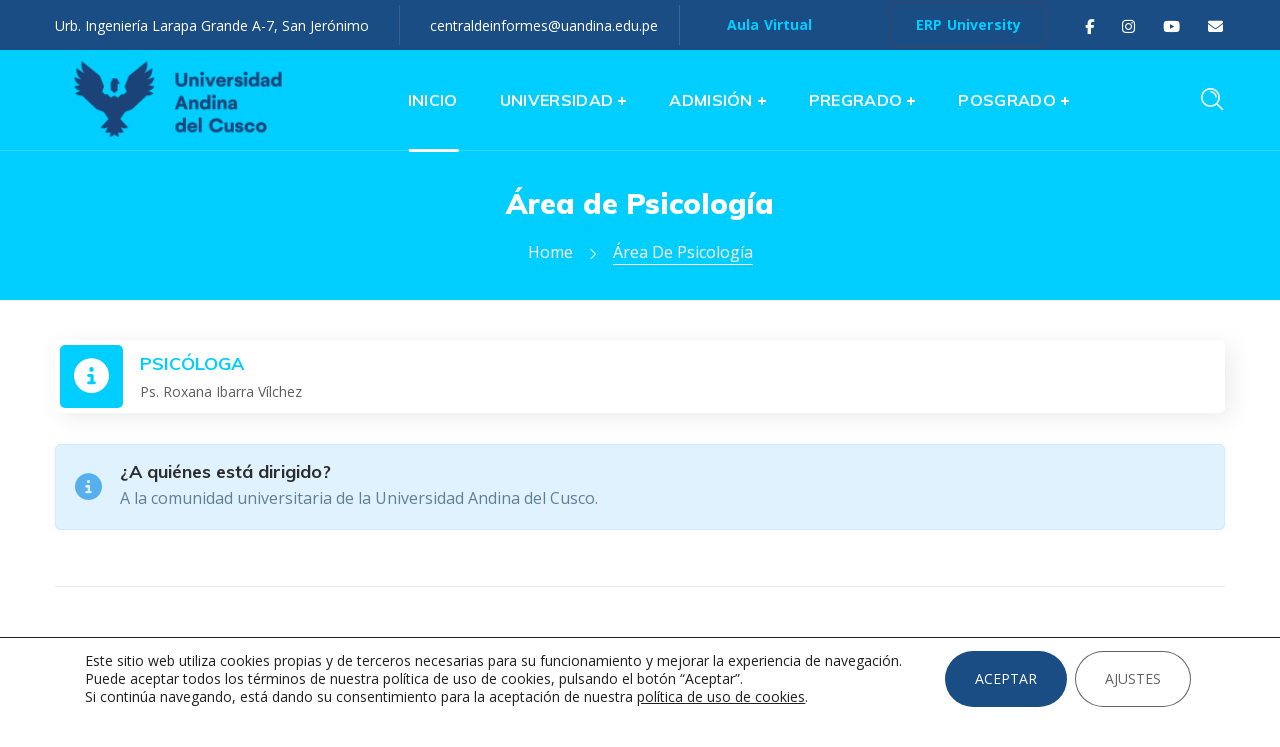

--- FILE ---
content_type: text/html; charset=UTF-8
request_url: https://www.uandina.edu.pe/dbu-psicologia/
body_size: 42312
content:
<!DOCTYPE html>
<html lang="es">
<head>
    <meta http-equiv="Content-Type" content="text/html; charset=UTF-8">
    <meta name="viewport" content="width=device-width, initial-scale=1, maximum-scale=1">
    <meta http-equiv="X-UA-Compatible" content="IE=Edge">
    <meta name='robots' content='index, follow, max-image-preview:large, max-snippet:-1, max-video-preview:-1' />

	<!-- This site is optimized with the Yoast SEO Premium plugin v26.8 (Yoast SEO v26.8) - https://yoast.com/product/yoast-seo-premium-wordpress/ -->
	<title>Área de Psicología - Universidad Andina del Cusco</title>
	<link rel="canonical" href="https://www.uandina.edu.pe/dbu-psicologia/" />
	<meta property="og:locale" content="es_ES" />
	<meta property="og:type" content="article" />
	<meta property="og:title" content="Área de Psicología" />
	<meta property="og:url" content="https://www.uandina.edu.pe/dbu-psicologia/" />
	<meta property="og:site_name" content="Universidad Andina del Cusco" />
	<meta property="article:publisher" content="https://www.facebook.com/UniversidadAndinaCusco" />
	<meta property="article:modified_time" content="2025-02-03T12:53:11+00:00" />
	<meta name="twitter:card" content="summary_large_image" />
	<meta name="twitter:label1" content="Tiempo de lectura" />
	<meta name="twitter:data1" content="6 minutos" />
	<script type="application/ld+json" class="yoast-schema-graph">{"@context":"https://schema.org","@graph":[{"@type":"WebPage","@id":"https://www.uandina.edu.pe/dbu-psicologia/","url":"https://www.uandina.edu.pe/dbu-psicologia/","name":"Área de Psicología - Universidad Andina del Cusco","isPartOf":{"@id":"https://www.uandina.edu.pe/#website"},"datePublished":"2023-08-24T14:44:22+00:00","dateModified":"2025-02-03T12:53:11+00:00","breadcrumb":{"@id":"https://www.uandina.edu.pe/dbu-psicologia/#breadcrumb"},"inLanguage":"es","potentialAction":[{"@type":"ReadAction","target":["https://www.uandina.edu.pe/dbu-psicologia/"]}]},{"@type":"BreadcrumbList","@id":"https://www.uandina.edu.pe/dbu-psicologia/#breadcrumb","itemListElement":[{"@type":"ListItem","position":1,"name":"Home","item":"https://www.uandina.edu.pe/"},{"@type":"ListItem","position":2,"name":"Área de Psicología"}]},{"@type":"WebSite","@id":"https://www.uandina.edu.pe/#website","url":"https://www.uandina.edu.pe/","name":"Universidad Andina del Cusco","description":"UAndina","publisher":{"@id":"https://www.uandina.edu.pe/#organization"},"potentialAction":[{"@type":"SearchAction","target":{"@type":"EntryPoint","urlTemplate":"https://www.uandina.edu.pe/?s={search_term_string}"},"query-input":{"@type":"PropertyValueSpecification","valueRequired":true,"valueName":"search_term_string"}}],"inLanguage":"es"},{"@type":"Organization","@id":"https://www.uandina.edu.pe/#organization","name":"Universidad Andina del Cusco","url":"https://www.uandina.edu.pe/","logo":{"@type":"ImageObject","inLanguage":"es","@id":"https://www.uandina.edu.pe/#/schema/logo/image/","url":"https://www.uandina.edu.pe/wp-content/uploads/2023/08/logo-new-UAC.png","contentUrl":"https://www.uandina.edu.pe/wp-content/uploads/2023/08/logo-new-UAC.png","width":934,"height":846,"caption":"Universidad Andina del Cusco"},"image":{"@id":"https://www.uandina.edu.pe/#/schema/logo/image/"},"sameAs":["https://www.facebook.com/UniversidadAndinaCusco","https://www.instagram.com/universidadandinacusco/","https://www.youtube.com/CuscoUAndina","https://www.tiktok.com/@universidadandinacusco"]}]}</script>
	<!-- / Yoast SEO Premium plugin. -->


<link rel='dns-prefetch' href='//use.fontawesome.com' />
<link rel='dns-prefetch' href='//fonts.googleapis.com' />
<link rel='preconnect' href='https://fonts.gstatic.com' crossorigin />
<link rel="alternate" type="application/rss+xml" title="Universidad Andina del Cusco &raquo; Feed" href="https://www.uandina.edu.pe/feed/" />
<link rel="alternate" type="application/rss+xml" title="Universidad Andina del Cusco &raquo; Feed de los comentarios" href="https://www.uandina.edu.pe/comments/feed/" />
<link rel="alternate" type="text/calendar" title="Universidad Andina del Cusco &raquo; iCal Feed" href="https://www.uandina.edu.pe/eventos/?ical=1" />
<link rel="alternate" title="oEmbed (JSON)" type="application/json+oembed" href="https://www.uandina.edu.pe/wp-json/oembed/1.0/embed?url=https%3A%2F%2Fwww.uandina.edu.pe%2Fdbu-psicologia%2F" />
<link rel="alternate" title="oEmbed (XML)" type="text/xml+oembed" href="https://www.uandina.edu.pe/wp-json/oembed/1.0/embed?url=https%3A%2F%2Fwww.uandina.edu.pe%2Fdbu-psicologia%2F&#038;format=xml" />
<style id='wp-img-auto-sizes-contain-inline-css' type='text/css'>
img:is([sizes=auto i],[sizes^="auto," i]){contain-intrinsic-size:3000px 1500px}
/*# sourceURL=wp-img-auto-sizes-contain-inline-css */
</style>
<link rel='stylesheet' id='tribe-events-pro-mini-calendar-block-styles-css' href='https://www.uandina.edu.pe/wp-content/plugins/events-calendar-pro/build/css/tribe-events-pro-mini-calendar-block.css?ver=202601260520' type='text/css' media='all' />
<link rel='stylesheet' id='sbr_styles-css' href='https://www.uandina.edu.pe/wp-content/plugins/reviews-feed/assets/css/sbr-styles.css?ver=202601260520' type='text/css' media='all' />
<link rel='stylesheet' id='sbi_styles-css' href='https://www.uandina.edu.pe/wp-content/plugins/instagram-feed/css/sbi-styles.min.css?ver=202601260520' type='text/css' media='all' />
<style id='wp-emoji-styles-inline-css' type='text/css'>

	img.wp-smiley, img.emoji {
		display: inline !important;
		border: none !important;
		box-shadow: none !important;
		height: 1em !important;
		width: 1em !important;
		margin: 0 0.07em !important;
		vertical-align: -0.1em !important;
		background: none !important;
		padding: 0 !important;
	}
/*# sourceURL=wp-emoji-styles-inline-css */
</style>
<link rel='stylesheet' id='wp-block-library-css' href='https://www.uandina.edu.pe/wp-includes/css/dist/block-library/style.min.css?ver=202601260520' type='text/css' media='all' />
<style id='global-styles-inline-css' type='text/css'>
:root{--wp--preset--aspect-ratio--square: 1;--wp--preset--aspect-ratio--4-3: 4/3;--wp--preset--aspect-ratio--3-4: 3/4;--wp--preset--aspect-ratio--3-2: 3/2;--wp--preset--aspect-ratio--2-3: 2/3;--wp--preset--aspect-ratio--16-9: 16/9;--wp--preset--aspect-ratio--9-16: 9/16;--wp--preset--color--black: #000000;--wp--preset--color--cyan-bluish-gray: #abb8c3;--wp--preset--color--white: #ffffff;--wp--preset--color--pale-pink: #f78da7;--wp--preset--color--vivid-red: #cf2e2e;--wp--preset--color--luminous-vivid-orange: #ff6900;--wp--preset--color--luminous-vivid-amber: #fcb900;--wp--preset--color--light-green-cyan: #7bdcb5;--wp--preset--color--vivid-green-cyan: #00d084;--wp--preset--color--pale-cyan-blue: #8ed1fc;--wp--preset--color--vivid-cyan-blue: #0693e3;--wp--preset--color--vivid-purple: #9b51e0;--wp--preset--gradient--vivid-cyan-blue-to-vivid-purple: linear-gradient(135deg,rgb(6,147,227) 0%,rgb(155,81,224) 100%);--wp--preset--gradient--light-green-cyan-to-vivid-green-cyan: linear-gradient(135deg,rgb(122,220,180) 0%,rgb(0,208,130) 100%);--wp--preset--gradient--luminous-vivid-amber-to-luminous-vivid-orange: linear-gradient(135deg,rgb(252,185,0) 0%,rgb(255,105,0) 100%);--wp--preset--gradient--luminous-vivid-orange-to-vivid-red: linear-gradient(135deg,rgb(255,105,0) 0%,rgb(207,46,46) 100%);--wp--preset--gradient--very-light-gray-to-cyan-bluish-gray: linear-gradient(135deg,rgb(238,238,238) 0%,rgb(169,184,195) 100%);--wp--preset--gradient--cool-to-warm-spectrum: linear-gradient(135deg,rgb(74,234,220) 0%,rgb(151,120,209) 20%,rgb(207,42,186) 40%,rgb(238,44,130) 60%,rgb(251,105,98) 80%,rgb(254,248,76) 100%);--wp--preset--gradient--blush-light-purple: linear-gradient(135deg,rgb(255,206,236) 0%,rgb(152,150,240) 100%);--wp--preset--gradient--blush-bordeaux: linear-gradient(135deg,rgb(254,205,165) 0%,rgb(254,45,45) 50%,rgb(107,0,62) 100%);--wp--preset--gradient--luminous-dusk: linear-gradient(135deg,rgb(255,203,112) 0%,rgb(199,81,192) 50%,rgb(65,88,208) 100%);--wp--preset--gradient--pale-ocean: linear-gradient(135deg,rgb(255,245,203) 0%,rgb(182,227,212) 50%,rgb(51,167,181) 100%);--wp--preset--gradient--electric-grass: linear-gradient(135deg,rgb(202,248,128) 0%,rgb(113,206,126) 100%);--wp--preset--gradient--midnight: linear-gradient(135deg,rgb(2,3,129) 0%,rgb(40,116,252) 100%);--wp--preset--font-size--small: 13px;--wp--preset--font-size--medium: 20px;--wp--preset--font-size--large: 36px;--wp--preset--font-size--x-large: 42px;--wp--preset--spacing--20: 0.44rem;--wp--preset--spacing--30: 0.67rem;--wp--preset--spacing--40: 1rem;--wp--preset--spacing--50: 1.5rem;--wp--preset--spacing--60: 2.25rem;--wp--preset--spacing--70: 3.38rem;--wp--preset--spacing--80: 5.06rem;--wp--preset--shadow--natural: 6px 6px 9px rgba(0, 0, 0, 0.2);--wp--preset--shadow--deep: 12px 12px 50px rgba(0, 0, 0, 0.4);--wp--preset--shadow--sharp: 6px 6px 0px rgba(0, 0, 0, 0.2);--wp--preset--shadow--outlined: 6px 6px 0px -3px rgb(255, 255, 255), 6px 6px rgb(0, 0, 0);--wp--preset--shadow--crisp: 6px 6px 0px rgb(0, 0, 0);}:where(.is-layout-flex){gap: 0.5em;}:where(.is-layout-grid){gap: 0.5em;}body .is-layout-flex{display: flex;}.is-layout-flex{flex-wrap: wrap;align-items: center;}.is-layout-flex > :is(*, div){margin: 0;}body .is-layout-grid{display: grid;}.is-layout-grid > :is(*, div){margin: 0;}:where(.wp-block-columns.is-layout-flex){gap: 2em;}:where(.wp-block-columns.is-layout-grid){gap: 2em;}:where(.wp-block-post-template.is-layout-flex){gap: 1.25em;}:where(.wp-block-post-template.is-layout-grid){gap: 1.25em;}.has-black-color{color: var(--wp--preset--color--black) !important;}.has-cyan-bluish-gray-color{color: var(--wp--preset--color--cyan-bluish-gray) !important;}.has-white-color{color: var(--wp--preset--color--white) !important;}.has-pale-pink-color{color: var(--wp--preset--color--pale-pink) !important;}.has-vivid-red-color{color: var(--wp--preset--color--vivid-red) !important;}.has-luminous-vivid-orange-color{color: var(--wp--preset--color--luminous-vivid-orange) !important;}.has-luminous-vivid-amber-color{color: var(--wp--preset--color--luminous-vivid-amber) !important;}.has-light-green-cyan-color{color: var(--wp--preset--color--light-green-cyan) !important;}.has-vivid-green-cyan-color{color: var(--wp--preset--color--vivid-green-cyan) !important;}.has-pale-cyan-blue-color{color: var(--wp--preset--color--pale-cyan-blue) !important;}.has-vivid-cyan-blue-color{color: var(--wp--preset--color--vivid-cyan-blue) !important;}.has-vivid-purple-color{color: var(--wp--preset--color--vivid-purple) !important;}.has-black-background-color{background-color: var(--wp--preset--color--black) !important;}.has-cyan-bluish-gray-background-color{background-color: var(--wp--preset--color--cyan-bluish-gray) !important;}.has-white-background-color{background-color: var(--wp--preset--color--white) !important;}.has-pale-pink-background-color{background-color: var(--wp--preset--color--pale-pink) !important;}.has-vivid-red-background-color{background-color: var(--wp--preset--color--vivid-red) !important;}.has-luminous-vivid-orange-background-color{background-color: var(--wp--preset--color--luminous-vivid-orange) !important;}.has-luminous-vivid-amber-background-color{background-color: var(--wp--preset--color--luminous-vivid-amber) !important;}.has-light-green-cyan-background-color{background-color: var(--wp--preset--color--light-green-cyan) !important;}.has-vivid-green-cyan-background-color{background-color: var(--wp--preset--color--vivid-green-cyan) !important;}.has-pale-cyan-blue-background-color{background-color: var(--wp--preset--color--pale-cyan-blue) !important;}.has-vivid-cyan-blue-background-color{background-color: var(--wp--preset--color--vivid-cyan-blue) !important;}.has-vivid-purple-background-color{background-color: var(--wp--preset--color--vivid-purple) !important;}.has-black-border-color{border-color: var(--wp--preset--color--black) !important;}.has-cyan-bluish-gray-border-color{border-color: var(--wp--preset--color--cyan-bluish-gray) !important;}.has-white-border-color{border-color: var(--wp--preset--color--white) !important;}.has-pale-pink-border-color{border-color: var(--wp--preset--color--pale-pink) !important;}.has-vivid-red-border-color{border-color: var(--wp--preset--color--vivid-red) !important;}.has-luminous-vivid-orange-border-color{border-color: var(--wp--preset--color--luminous-vivid-orange) !important;}.has-luminous-vivid-amber-border-color{border-color: var(--wp--preset--color--luminous-vivid-amber) !important;}.has-light-green-cyan-border-color{border-color: var(--wp--preset--color--light-green-cyan) !important;}.has-vivid-green-cyan-border-color{border-color: var(--wp--preset--color--vivid-green-cyan) !important;}.has-pale-cyan-blue-border-color{border-color: var(--wp--preset--color--pale-cyan-blue) !important;}.has-vivid-cyan-blue-border-color{border-color: var(--wp--preset--color--vivid-cyan-blue) !important;}.has-vivid-purple-border-color{border-color: var(--wp--preset--color--vivid-purple) !important;}.has-vivid-cyan-blue-to-vivid-purple-gradient-background{background: var(--wp--preset--gradient--vivid-cyan-blue-to-vivid-purple) !important;}.has-light-green-cyan-to-vivid-green-cyan-gradient-background{background: var(--wp--preset--gradient--light-green-cyan-to-vivid-green-cyan) !important;}.has-luminous-vivid-amber-to-luminous-vivid-orange-gradient-background{background: var(--wp--preset--gradient--luminous-vivid-amber-to-luminous-vivid-orange) !important;}.has-luminous-vivid-orange-to-vivid-red-gradient-background{background: var(--wp--preset--gradient--luminous-vivid-orange-to-vivid-red) !important;}.has-very-light-gray-to-cyan-bluish-gray-gradient-background{background: var(--wp--preset--gradient--very-light-gray-to-cyan-bluish-gray) !important;}.has-cool-to-warm-spectrum-gradient-background{background: var(--wp--preset--gradient--cool-to-warm-spectrum) !important;}.has-blush-light-purple-gradient-background{background: var(--wp--preset--gradient--blush-light-purple) !important;}.has-blush-bordeaux-gradient-background{background: var(--wp--preset--gradient--blush-bordeaux) !important;}.has-luminous-dusk-gradient-background{background: var(--wp--preset--gradient--luminous-dusk) !important;}.has-pale-ocean-gradient-background{background: var(--wp--preset--gradient--pale-ocean) !important;}.has-electric-grass-gradient-background{background: var(--wp--preset--gradient--electric-grass) !important;}.has-midnight-gradient-background{background: var(--wp--preset--gradient--midnight) !important;}.has-small-font-size{font-size: var(--wp--preset--font-size--small) !important;}.has-medium-font-size{font-size: var(--wp--preset--font-size--medium) !important;}.has-large-font-size{font-size: var(--wp--preset--font-size--large) !important;}.has-x-large-font-size{font-size: var(--wp--preset--font-size--x-large) !important;}
/*# sourceURL=global-styles-inline-css */
</style>

<style id='classic-theme-styles-inline-css' type='text/css'>
/*! This file is auto-generated */
.wp-block-button__link{color:#fff;background-color:#32373c;border-radius:9999px;box-shadow:none;text-decoration:none;padding:calc(.667em + 2px) calc(1.333em + 2px);font-size:1.125em}.wp-block-file__button{background:#32373c;color:#fff;text-decoration:none}
/*# sourceURL=/wp-includes/css/classic-themes.min.css */
</style>
<style id='font-awesome-svg-styles-default-inline-css' type='text/css'>
.svg-inline--fa {
  display: inline-block;
  height: 1em;
  overflow: visible;
  vertical-align: -.125em;
}
/*# sourceURL=font-awesome-svg-styles-default-inline-css */
</style>
<link rel='stylesheet' id='font-awesome-svg-styles-css' href='https://www.uandina.edu.pe/wp-content/uploads/font-awesome/v6.6.0/css/svg-with-js.css' type='text/css' media='all' />
<style id='font-awesome-svg-styles-inline-css' type='text/css'>
   .wp-block-font-awesome-icon svg::before,
   .wp-rich-text-font-awesome-icon svg::before {content: unset;}
/*# sourceURL=font-awesome-svg-styles-inline-css */
</style>
<link rel='stylesheet' id='ctf_styles-css' href='https://www.uandina.edu.pe/wp-content/plugins/custom-twitter-feeds/css/ctf-styles.min.css?ver=202601260520' type='text/css' media='all' />
<link rel='stylesheet' id='image-hover-effects-css-css' href='https://www.uandina.edu.pe/wp-content/plugins/mega-addons-for-visual-composer/css/ihover.css?ver=202601260520' type='text/css' media='all' />
<link rel='stylesheet' id='style-css-css' href='https://www.uandina.edu.pe/wp-content/plugins/mega-addons-for-visual-composer/css/style.css?ver=202601260520' type='text/css' media='all' />
<link rel='stylesheet' id='font-awesome-latest-css' href='https://www.uandina.edu.pe/wp-content/plugins/mega-addons-for-visual-composer/css/font-awesome/css/all.css?ver=202601260520' type='text/css' media='all' />
<link rel='stylesheet' id='cff-css' href='https://www.uandina.edu.pe/wp-content/plugins/custom-facebook-feed/assets/css/cff-style.min.css?ver=202601260520' type='text/css' media='all' />
<link rel='stylesheet' id='sb-font-awesome-css' href='https://www.uandina.edu.pe/wp-content/plugins/custom-facebook-feed/assets/css/font-awesome.min.css?ver=202601260520' type='text/css' media='all' />
<link rel='stylesheet' id='wpforms-form-locker-frontend-css' href='https://www.uandina.edu.pe/wp-content/plugins/wpforms-form-locker/assets/css/frontend.min.css?ver=202601260520' type='text/css' media='all' />
<link rel='stylesheet' id='iguru-default-style-css' href='https://www.uandina.edu.pe/wp-content/themes/iguru/style.css?ver=202601260520' type='text/css' media='all' />
<link rel='stylesheet' id='flaticon-css' href='https://www.uandina.edu.pe/wp-content/themes/iguru/fonts/flaticon/flaticon.css?ver=202601260520' type='text/css' media='all' />
<link rel='stylesheet' id='vc_font_awesome_5_shims-css' href='https://www.uandina.edu.pe/wp-content/plugins/js_composer/assets/lib/vendor/dist/@fortawesome/fontawesome-free/css/v4-shims.min.css?ver=202601260520' type='text/css' media='all' />
<link rel='stylesheet' id='vc_font_awesome_5-css' href='https://www.uandina.edu.pe/wp-content/themes/iguru/css/libs/all.min.css?ver=202601260520' type='text/css' media='all' />
<link rel='stylesheet' id='swipebox-css' href='https://www.uandina.edu.pe/wp-content/themes/iguru/js/swipebox/css/swipebox.min.css?ver=202601260520' type='text/css' media='all' />
<link rel='stylesheet' id='iguru-main-css' href='https://www.uandina.edu.pe/wp-content/themes/iguru/css/main.min.css?ver=202601260520' type='text/css' media='all' />
<style id='iguru-main-inline-css' type='text/css'>
body {font-family: Open Sans;font-size: 16px;line-height: 1.875;font-weight: 400;color: #5f5f5f;}#comments .commentlist .comment_info .meta-wrapper *,textarea,body input:not([type='checkbox']):not([type='submit']),.blog-post_info-wrap > .meta-wrapper *,.single-team .single_team_page .team-info_item h5 + span,.isotope-filter a .number_filter,.portfolio_info_item-info_desc h5,.iguru_module_time_line_vertical .time_line-title,.iguru_module_pricing_plan .pricing_price_wrap .pricing_desc,.single-lp_course .course-tabs .course-nav label,.single-lp_course .wgl-course-essentials .lp-course-progress-wrapper .items-progress__heading {font-family: Open Sans;}select,body .footer .select__field:before,body input:not([type='checkbox']):not([type='submit'])::placeholder,ul.wgl-pagination li span,select::placeholder,textarea::placeholder,.blog-post.format-quote .blog-post_quote-author-pos,.vc_wp_custommenu .menu .menu-item.current-menu-item > a,.recent-posts-widget .meta-wrapper a:hover,.vc_row .vc_toggle .vc_toggle_icon,.iguru_module_testimonials .testimonials_quote,.iguru_module_message_box .message_content .message_text,.iguru_module_infobox .infobox_content,.tagcloud a,#learn-press-course-curriculum.course-curriculum ul.curriculum-sections .section-content .course-item .course-item-meta .count-questions,#learn-press-course-curriculum.course-curriculum ul.curriculum-sections .section-content .course-item .course-item-meta .duration,.course-tab-panel-curriculum .course-curriculum ul.curriculum-sections .section-content .course-item .item-name,.course-tab-panel-curriculum .course-curriculum ul.curriculum-sections .section-content .course-item .course-item-meta .item-meta,.course-curriculum ul.curriculum-sections .section-content .course-item .item-name,.learn-press-courses .course:hover .course-info .course-excerpt,.single-lp_course .lp-single-course .course-meta .reviews-total,.learn-press-form .form-fields .form-field .description,.single-lp_course .wgl-course-essentials .lp-course-progress-wrapper .items-progress__heading,.iguru-lp4-layout #learn-press-profile .wrapper-profile-header,.iguru-lp4-layout #learn-press-profile #learn-press-profile-basic-information .form-field-input,.iguru-lp4-layout #learn-press-profile form[name="profile-change-password"] .form-field-input,.iguru-lp4-layout #learn-press-profile #profile-content .learn-press-profile-course__tab__inner a,.wpb-js-composer .wgl-container .vc_row .vc_general.vc_tta.vc_tta-tabs .vc_tta-panels-container .vc_tta-panels .vc_tta-panel .vc_tta-panel-heading .vc_tta-panel-title {color: #5f5f5f;}.iguru_module_carousel .slick-prev:after,.iguru_module_carousel .slick-next:after {border-color: #5f5f5f;}.iguru_module_title .external_link .button-read-more {line-height: 1.875;}h1,h2,h3,h4,h5,h6,h1 span,h2 span,h3 span,h4 span,h5 span,h6 span,h1 a,h2 a,h3 a,h4 a,h5 a,h6 a,.blog-post_cats,.column1 .item_title a,.tagcloud-wrapper .title_tags,.strip_template .strip-item a span,.single_team_page .team-single_speaches-info .speech-info_desc span,.shortcode_tab_item_title,.index_number,.primary-nav.footer-menu .menu-item a,.page-header_wrapper .page-header_title,.iguru_twitter .twitt_title {font-family: ;font-weight: 900;}blockquote,input[type="submit"],button,body .comment-respond .comment-reply-title,body .widget_rss ul li .rss-date,body .widget_meta a,body .widget_meta .post_count,label,legend,select,.page-header_breadcrumbs .breadcrumbs,.wgl-social-share_pages.hovered_style .share_social-title,.load_more_item,.blog-post_text-bg,.author-info_name,.button-read-more,.blog-post_meta_share .share_title,.blog-post_meta-date .date_post,.blog-post_meta-date .date_post span,.theme-header-font,.countdown-section .countdown-amount,.iguru_module_progress_bar .progress_label,.iguru_module_double_headings,.iguru_module_infobox .infobox_icon_container .infobox_icon_number,.iguru_module_button.wgl_button .wgl_button_link,.iguru_module_testimonials .testimonials_item:before,.iguru_module_testimonials .testimonials_status,.iguru_module_videobox .title,.iguru_module_progress_bar .progress_value,.iguru_module_progress_bar .progress_units,.iguru_module_counter .counter_value_placeholder,.iguru_module_ico_progress .progress_value_completed,.iguru_module_ico_progress .progress_value_min,.iguru_module_ico_progress .progress_value_max,.iguru_module_ico_progress .progress_point,.iguru_module_flipbox .flipbox_front .flipbox_subtitle,.iguru_module_pricing_plan .pricing_content,.iguru_module_pricing_plan .pricing_desc,.mashsb-count .counts,.mashsb-box .mashsb-buttons a .text,.prev-link,.next-link,.vc_row .vc_tta.vc_general.vc_tta-style-accordion_bordered .vc_tta-panel-title>a span,.widget.iguru_widget.iguru_banner-widget .banner-widget_text,.widget.iguru_widget.iguru_banner-widget .banner-widget_text_bg,.widget.iguru_widget.iguru_banner-widget .banner-widget_button,.widget.widget_wgl_posts .recent-posts-widget li > .recent-posts-content .post_title,.heading_subtitle,.prev-link_wrapper .info_wrapper a,.next-link_wrapper .info_wrapper a,.single_meta .single_info-share_social-wpapper > span.share_title,.single_team_page .team-single_speaches-info .speech-info_day,.single_team_page .team-info_wrapper .team-info_item,.single_post_info,.wgl_timetabs .timetabs_headings .wgl_tab .tab_title,.wgl_portfolio_item-meta .post_cats,.wgl_portfolio_item-cats,.wgl-pagination .page-numbers,.wgl_module_team .team-department,.wpb-js-composer .wgl-container .vc_row .vc_general.vc_tta.vc_tta-tabs .vc_tta-tabs-container .vc_tta-tabs-list .vc_tta-tab > a,.wpb-js-composer .wgl-container .vc_chart.vc_round-chart[data-vc-legend="1"] .vc_chart-legend li,ul.wp-block-archives.wp-block-archives-list li a,ul.wp-block-latest-posts li a,.wp-block-latest-comments__comment,.iguru_module_social.full_width .soc_icon .text,span[class|=dropcap],.footer .copyright,.author-widget_title,.banner_404,.primary-nav ul li ul li > a:before,.iguru_module_counter .counter_value_wrapper,.iguru_module_testimonials .testimonials_name,.iguru_module_lp_cats .cat_name,.iguru-post-navigation .meta-wrapper span,.learn-press-courses .course .cat-links,.single-lp_course .course-summary .course-meta .meta_data a,.learn-press-courses .course .course-info .course-instructor,.checkout.learnpress-page .learn-press-checkout .checkout-review-order table th,.learnpress .lp-user-profile #learn-press-profile-content .lp-list-table thead th,.iguru-lp4-layout #learn-press-profile #profile-content .btn-load-more-courses,.iguru-lp4-layout #learn-press-profile #profile-content .learn-press-wishlist-courses .course .lp-button,.iguru-lp4-layout .learn-press-pagination .page-numbers li .page-numbers,.widget .widget-title:after,.coming_soon,.subtitle {font-family: ;}.iguru_module_time_line_horizontal .tlh_date,.wgl_portfolio_single-item .tagcloud .tagcloud_desc,.wgl_timetabs .timetabs_data .timetabs_item .item_time,.wgl_timetabs .timetabs_data .timetabs_item .content-wrapper .item_title,.single-lp_course .course-tab-panel-instructor .author-name,.wpb-js-composer .wgl-container .vc_row .vc_pie_chart .vc_pie_chart_value,.isotope-filter a {font-family: ;color: #2c2c2c;}.theme-header-color,#comment .comment-reply-link:hover,#comment .comment-reply-link:focus,#comment .comment-reply-link:active,body .footer select option,button,blockquote,h1,h2,h3,h4,h5,h6,h1 a,h2 a,h3 a,h4 a,h5 a,h6 a,h1 span,h2 span,h3 span,h4 span,h5 span,h6 span,h3#reply-title a,.calendar_wrap tbody,.comment_author_says,.comment_author_says a,.tagcloud-wrapper .title_tags,.iguru_module_double_headings .dlh_title,.iguru_module_testimonials .testimonials_item .testimonials_content_wrap .testimonials_name,.iguru_module_pricing_plan .pricing_plan_wrap .pricing_content > ul > li > b,.iguru_module_social .soc_icon,.iguru_module_message_box .message_close_button:hover,.iguru_module_counter .counter_value_wrapper,.iguru_module_counter .counter_title,.header_search .header_search-field .search-form,.prev-link-info_wrapper,.next-link-info_wrapper,.item_title a,.share_post-container:hover > a,.single_meta strong,.single_meta .blog-post_share-wrap > span.share_title,.single_meta .single_info-share_social-wpapper > span.share_title,.single_info-share_social-wpapper > span,.wgl_timetabs .timetabs_headings .wgl_tab.active .tab_title,.wgl_timetabs .timetabs_headings .wgl_tab:hover .tab_title,.wpb-js-composer .wgl-container .vc_row .vc_general.vc_tta.vc_tta-tabs .vc_tta-panels-container .vc_tta-panels .vc_tta-panel:not(.vc_active):hover .vc_tta-panel-heading .vc_tta-panel-title,.wpb-js-composer .wgl-container .vc_row .vc_general.vc_tta.vc_tta-tabs .vc_tta-tabs-container .vc_tta-tabs-list .vc_tta-tab > a,.wgl_portfolio_item-wrapper .portfolio_link,.wgl_portfolio_item-wrapper.fade_out_animation.no-featured-img .title,.inside_image .wgl_portfolio_item-meta .post_cats a:hover,.under_image .wgl_portfolio_item-meta .post_cats a:hover,.wgl_portfolio_single-item .portfolio-category:hover,body .widget_wgl_posts .recent-posts-widget .post_title a,.widget.iguru_widget ul li a,.widget_product_search .woocommerce-product-search:after,.widget_categories.widget ul li a,.widget_product_categories.widget ul li a,.widget_recent_comments.iguru_widget .comment-author-link a,.widget_recent_comments.iguru_widget .comment-author-link,.wgl-theme-header ul.menu > li.mega-menu > ul.sub-menu > li.menu-item,.wgl-pagination .page .page-numbers,.wgl_module_title.item_title .carousel_arrows a span:after,.wgl_module_team.info_under_image .team-department,ul.wp-block-archives.wp-block-archives-list li a,ul.wp-block-categories.wp-block-categories-list li,ul.wp-block-latest-posts li a {color: #2c2c2c;}.wgl-theme-header .wgl-sign_in_up_form .learn-press-form p a:hover,.wgl-theme-header .wgl-sign_in_up_form .sign-in-up-tabs li a,.wgl-theme-header .wgl-sign_in_up_form .learn-press-form label,.wgl-theme-header .wgl-sign_in_up_form .learn-press-form-login button:hover,.wgl-theme-header .wgl-sign_in_up_form .learn-press-form-register button:hover,#learn-press-user-profile.guest .learn-press-form button:hover,#learn-press-user-profile.guest label,.lp-user-profile.guest#learn-press-user-profile .learn-press-form-register button:hover,.learnpress .lp-user-profile #learn-press-profile-content .lp-tab-sections .section-tab a,.learnpress .lp-user-profile #learn-press-profile-content .lp-tab-sections .section-tab span,.learnpress .lp-user-profile #learn-press-profile-content .lp-list-table td.column-order-total,.learnpress .sidebar-container .lp-button,.learnpress .iguru__instructor .instructor__dashboard .data__value,.learnpress #learn-press-profile-header .profile-name,.single-lp_course .course-summary .course-meta .meta_data,.single-lp_course .wishlist-button,.single-lp_course #learn-press-course .wishlist-button,.learnpress.learnpress-page .learn-press-pagination .page-numbers,.single-lp_course .course-summary .course-tabs .course-nav-tabs .course-nav a,.single-lp_course .course-tabs .course-nav label,.learn-press-courses .course .course-content .course-info .course-instructor a:hover,.learn-press-courses .course:hover .course-content .course-title,.wgl-theme-header .log-in.learnpress .learn-press-message,.learn-press-courses .course .course-meta .lp-course-buttons .lp-button,.checkout.learnpress-page #learn-press-order-review table td.course-total,.checkout.learnpress-page #learn-press-order-review table tr.cart-subtotal td,.learnpress.single-lp_course #learn-press-course-curriculum .curriculum-sections .section .section-header .section-title,.iguru-lp4-layout #popup-course #popup-sidebar .course-curriculum .section .section-header .section-left .section-title,.iguru-lp4-layout #popup-course #sidebar-toggle::before,.single-lp_course .sidebar .wgl-course-essentials .course-graduation span,.iguru-lp4-layout .learn-press-tabs .learn-press-tabs__tab > label a,.iguru-lp4-layout .learn-press-filters > li a,.iguru-lp4-layout .learn-press-filters > li a + span,.iguru-lp4-layout #learn-press-profile #profile-nav .lp-profile-nav-tabs li:not(.active):hover > a::after,.iguru-lp4-layout #learn-press-user-profile.guest .learn-press-form button:hover,.iguru-lp4-layout #learn-press-profile.guest .lp-content-area .learn-press-form button:hover {color: #2c2c2c;}.iguru_module_title .carousel_arrows a span,.wgl_module_team .overlay {background: #2c2c2c;}.wgl_portfolio_item-wrapper.inside_image.fade_out_animation .overlay,.iguru_module_infobox.infobox_alignment_left.title_divider .infobox_title:before,.iguru_module_infobox.infobox_alignment_right.title_divider .infobox_title:before,.iguru_module_lp_cats .cat_wrapper,.learnpress .iguru__instructor .instructor__dashboard > :not(:last-child):after,.learnpress #learn-press-profile-nav .learn-press-tabs > li,.learnpress #learn-press-profile-nav .learn-press-tabs > li.has-child ul.profile-tab-sections,#learn-press-content-item #course-item-content-header,.iguru-lp4-layout #popup-course #popup-header {background-color: #2c2c2c;}.iguru_module_title .carousel_arrows a span:before {border-color: #2c2c2c;}.single-lp_course .course-tab-panel-reviews #course-reviews ul li {border-color: rgba(44,44,44,0.1);}blockquote:before,blockquote cite,ul.wp-block-categories.wp-block-categories-list li,ul.wp-block-archives.wp-block-archives-list li,.iguru_widget.widget_nav_menu ul li,.iguru_widget.widget_pages ul li,.iguru_widget.widget_meta ul li,.comments-title .number-comments,.blog-post.format-quote .blog-post_quote-text:before,.blog-post.format-quote .blog-post_quote-author,.blog-post_meta-wrap,.blog-post_content .meta-wrapper,.blog-post .blog-post_likes-wrap .wgl-likes,.page_404_wrapper .banner_404 span,.isotope-filter a,.iguru_module_double_headings .dlh_subtitle,.iguru_module_counter .counter_title,.iguru_module_flipbox .flipbox_front .flipbox_title,.iguru_module_pricing_plan .pricing_plan_wrap .pricing_price_wrap,.iguru_module_lp_cats .cat_counter,.iguru_module_countdown .countdown-section .countdown-period,.learn-press-courses .course .cat-links a,.single-lp_course .wgl-course-essentials .title,.single-lp_course .course-summary .course-meta .meta_title,.single-lp_course .course-tab-panel-reviews .course-rate .average .rating,.widget_wgl_posts.widget .recent-posts-widget .meta-wrapper span,.widget_categories ul li a,.widget_product_categories ul li a,.widget_archive.widget a,.widget_archive.widget .post_count,.widget .widget-title .widget-title__text {font-family: Quicksand;}.wgl-theme-header .wgl-sticky-header .header_search {height: 100px !important;}#scroll_up {background-color: #2cc5f4;color: #ffffff;}.primary-nav>div>ul,.primary-nav>ul,.sitepress_container > .wpml-ls li,.primary-nav ul li.mega-menu-links > ul > li {font-family: Muli;font-weight: 700;line-height: 30px;font-size: 16px;}.primary-nav ul li ul,.wpml-ls,.sitepress_container > .wpml-ls ul ul li,.primary-nav ul li div.mega-menu-container {font-family: Muli;font-weight: 600;line-height: 30px;font-size: 16px;}.wgl-theme-header .header_search-field,.primary-nav ul li ul,.primary-nav ul li div.mega-menu-container,.wgl-theme-header .woo_mini_cart,.wpml-ls-legacy-dropdown .wpml-ls-current-language .wpml-ls-sub-menu {color: #ffffff;background-color: rgba(0,64,122,1);}.primary-nav ul li ul li > a > span {background-color: rgba(0,64,122,1);}.mobile_nav_wrapper,.wgl-menu_outer,.mobile_nav_wrapper .primary-nav ul li ul.sub-menu,.mobile_nav_wrapper .primary-nav ul li.mega-menu-links > ul.mega-menu > li > ul > li ul,.mobile_nav_wrapper .primary-nav ul li.mega-menu-links > ul.mega-menu > li > ul {color: #194d84;background-color: rgba(255,255,255,1);}.wgl-theme-color,#comments .commentlist .comment .stand_comment .meta-wrapper .comment-edit-link:hover,#comments .comment-reply-link:hover,a,body ol > li:before,blockquote cite a,button:not(:hover),button:focus,button:active,h3#reply-title a:hover,input[type="submit"].button_alt:hover,.author-info_social-wrapper,.page_404_wrapper .banner_404,.wgl-header-row-section_top a:hover,.button-read-more:hover,.blog-post_link .link_post:before,.blog-post_meta-categories a,.blog-post_meta-categories span,.blog-post_title i,.blog-style-standard .blog-post:hover .blog-post_wrapper .blog-post_meta_info .meta-wrapper span,.blog-post.format-standard.link .blog-post_title:before,.blog-post_cats span,.blog-post_meta-wrap :before,.primary-nav ul li ul li.current-menu-ancestor.current-menu-parent > a:after,.mobile_nav_wrapper .primary-nav ul li ul .menu-item.current-menu-item > a,.mobile_nav_wrapper .primary-nav ul ul li.menu-item.current-menu-ancestor > a,.mobile_nav_wrapper .primary-nav > ul > li.current-menu-item > a,.mobile_nav_wrapper .primary-nav > ul > li.current_page_item > a,.mobile_nav_wrapper .primary-nav > ul > li.current-menu-ancestor > a,.mobile_nav_wrapper .primary-nav > ul > li.current-menu-parent > a,.mobile_nav_wrapper .primary-nav > ul > li.current_page_parent > a,.mobile_nav_wrapper .primary-nav > ul > li.current_page_ancestor > a,.calendar_wrap thead,.copyright a:hover,.comment_author_says a:hover,.dropcap,.footer .wpcf7 input[type="submit"]:hover,.load_more_wrapper .load_more_item:hover,.load_more_wrapper .load_more_item:before,.load_more_works:hover,.header_search .header_search-button > i:hover,.header_search-field .search-form:after,.page_404_wrapper .iguru_404_button .wgl_button_link:hover,.mc_form_inside #mc_signup_submit:hover,.share_link span.fa:hover:before,.share_post span.fa:hover:before,.share_post-container,.single_team_page .team-single_speaches-info .speech-info_desc span,.single_team_page .team-info_wrapper .team-info_item a:hover,.single-member-page .member-icon:hover,.single-member-page .team-link:hover,.single_team_page .team-single_speaches-info .speech-info_day,.single_team_page .team-info_icons a:hover,.single_portfolio-wrapper .single_post_info .wgl-likes a:hover,.blog-post_meta-wrap,.team-icons .member-icon:hover,.vc_wp_custommenu .menu .menu-item.current-menu-item > a,.vc_wp_custommenu .menu .menu-item.current-menu-ancestor > a,.wpml-ls a:hover,.wpml-ls-legacy-dropdown .wpml-ls-current-language:hover > a,.wpml-ls-legacy-dropdown .wpml-ls-current-language a:hover,.wgl_portfolio_item-meta a:hover,.wgl_timetabs .timetabs_headings .wgl_tab.active .tab_subtitle,.wgl_timetabs .timetabs_headings .wgl_tab:hover .tab_subtitle,.wgl_portfolio_category-wrapper a:hover,.wgl_module_team .team-item_info .team-item_titles .team-title:hover,.wpb-js-composer .vc_row .vc_tta.vc_general .vc_active .vc_tta-panel-title > a:before,.wgl-social-share_pages.hovered_style ul li a:hover,.wpcf7 .wpcf7-response-output.wpcf7-mail-sent-ok,.iguru_submit_wrapper:hover > i,.iguru_custom_button i,.iguru_custom_text a,.iguru_module_button .wgl_button_link:hover,.iguru_module_counter .counter_icon,.iguru_module_demo_item .di_button a:hover,.iguru_module_demo_item .di_title_wrap a:hover .di_title,.iguru_module_demo_item .di_title-wrap .di_subtitle,.iguru_module_social .soc_icon:hover,.iguru_twitter a,.iguru_module_testimonials.type_author_top_inline .testimonials_meta_wrap:after,.iguru_module_testimonials .testimonials_status,.iguru_module_circuit_services .services_subtitle,.iguru_module_circuit_services .services_item-icon,.iguru_module_flipbox .flipbox_front .flipbox_front_content,.iguru_module_services_3 .services_icon_wrapper,.iguru_module_services_4 .services_icon,.iguru_module_services_4:hover .services_number,.iguru_module_time_line_horizontal .tlh_check_wrap,.iguru_module_progress_bar .progress_value_wrap,.wpb-js-composer .wgl-container .vc_row .vc_general.vc_tta.vc_tta-tabs .vc_tta-tabs-container .vc_tta-tabs-list .vc_tta-tab:not(.vc_active):hover > a,.prev-link_wrapper .no_image:after,.next-link_wrapper .no_image:after,.prev-link_wrapper .info_wrapper > a:hover:before,.next-link_wrapper .info_wrapper > a:hover:before,.single_team_page .team-info_wrapper .team-department span,.isotope-filter a:after,.isotope-filter a.active,.isotope-filter a:hover,.wgl_portfolio_item-meta .post_cats a:hover,.blog-style-standard .blog-post_meta-categories span + span:before,.iguru_module_infobox .infobox_icon,.isotope-filter a .number_filter,.under_image .wgl_portfolio_item-title .title a:hover,.blog-post_meta-categories span,.blog-post_meta-categories span:after,.single_type-1 .single_post_info .meta-wrapper :before,.single_type-2 .single_post_info .meta-wrapper :before,ul.wp-block-archives.wp-block-archives-list li a:hover,ul.wp-block-categories.wp-block-categories-list li a:hover,ul.wp-block-categories.wp-block-categories-list li a:hover + .post_count,ul.wp-block-latest-posts li a:hover {color: #1DC0DE;}#learn-press-course-curriculum.course-curriculum ul.curriculum-sections .section-content .course-item.has-status.passed .course-item-status,#learn-press-course-curriculum.course-curriculum ul.curriculum-sections .section-content .course-item.item-preview .course-item-status:before,.single-lp_course .course-summary .course-meta .meta_data a:hover,.learn-press-courses .course .course-info .course-title:hover,.single-lp_course .course-tab-panel-reviews .course-rate .average .rating,.single-lp_course .course-tab-panel-instructor .author-name:hover,.single-lp_course .wishlist-button:before,.single-lp_course .course-summary .course-meta .lp-course-buttons .wishlist-button:hover,.learnpress .lp-user-profile .instructor__spec,.course-tab-panel-curriculum .course-curriculum ul.curriculum-sections .section-content .course-item.has-status.passed .course-item-status,.course-tab-panel-curriculum .course-curriculum ul.curriculum-sections .section-content .course-item.item-preview .course-item-status:before,.single-lp_course .sidebar .wgl-course-essentials .lp-course-buttons .wishlist-button:hover,.checkout.learnpress-page .learn-press-checkout #learn-press-order-review table tr.order-total td,.learn-press-courses .course .course-meta .lp-course-buttons .lp-button:hover,.iguru_module_courses .learn-press-courses .course .course-meta.grid .lp-course-buttons .lp-button.added + .wc-forward:hover,.learnpress-page .learn-press-courses .course .course-meta.grid .lp-course-buttons .lp-button.added + .wc-forward:hover,.iguru_widget.widget_lp-widget-popular-courses .course-entry .course-detail .course-meta-data [class=course-meta-field],.iguru_module_lp_cats .cat_counter,.single-lp_course .course-tab-panel-instructor .author-info_social-link,.iguru-lp4-layout.single-lp_course #learn-press-course-curriculum .curriculum-sections .section .section-content .section-item-link:hover .item-name,.iguru-lp4-layout #popup-course #popup-sidebar .course-curriculum .course-item-meta .item-meta::before,.iguru-lp4-layout #popup-course #popup-header .popup-header__inner .course-title a:hover,.iguru-lp4-layout #popup-course #popup-footer .course-item-nav .prev:hover a,.iguru-lp4-layout #popup-course #popup-footer .course-item-nav .prev:hover::before,.iguru-lp4-layout #popup-course #popup-footer .course-item-nav .next:hover a,.iguru-lp4-layout #popup-course #popup-footer .course-item-nav .next:hover::before,.iguru-lp4-layout .quiz-intro-item::before,.iguru-lp4-layout #popup-course #popup-content .lp-lesson-comment-btn:hover,.iguru-lp4-layout .learn-press-filters > li span,.iguru-lp4-layout .learn-press-filters > li span + span::before,.iguru-lp4-layout .learn-press-filters > li span + span::after,.iguru-lp4-layout .learn-press-filters > li a:hover,.iguru-lp4-layout .learn-press-filters > li a:hover + span,.iguru-lp4-layout .learn-press-filters > li a:hover + span::before,.iguru-lp4-layout .learn-press-filters > li a:hover + span::after,.iguru-lp4-layout #learn-press-profile #profile-content .btn-load-more-courses:hover,.iguru-lp4-layout #learn-press-profile .lp-profile-user-occupation,.iguru-lp4-layout #learn-press-profile .learn-press-tabs .learn-press-tabs__tab:hover label a,.iguru-lp4-layout #learn-press-profile #profile-nav .lp-profile-nav-tabs > li > a > i,.iguru-lp4-layout #learn-press-profile #profile-nav .lp-profile-nav-tabs > li.wishlist > a::before,.iguru-lp4-layout #learn-press-profile #profile-nav .lp-profile-nav-tabs > li.wishlist:hover > a::before,.iguru-lp4-layout #learn-press-profile #profile-nav .lp-profile-nav-tabs li:hover > a,.iguru-lp4-layout #learn-press-profile #profile-nav .lp-profile-nav-tabs li:hover > a i,.iguru-lp4-layout #learn-press-profile #profile-content .learn-press-wishlist-courses .course .lp-button {color: #1DC0DE;}@media (min-width: 1025px) {.single-lp_course #learn-press-course .wishlist-button:hover {color: #1DC0DE;}}header .header-link:hover,.hover_links a:hover {color: #1DC0DE !important;}body .widget_nav_menu .current-menu-ancestor > a,body .widget_nav_menu .current-menu-item > a,body .widget_recent_entriesul li .post-date,body .widget_rss ul li .rss-date,body .widget_archive ul li > a:before,.widget.iguru_widget ul li a:hover,.widget.iguru_widget ul li a:hover + .post_count,.widget.iguru_widget ul li a:hover .post_count,.recent-posts-widget .meta-wrapper a,.widget .widget-title:after,.iguru_banner-widget.widget.iguru_widget .banner-widget_text .tags_title:after,.widget.widget_archive ul li a:hover,.widget.widget_recent_comments ul li a,.widget.widget_pages ul li a:hover,.widget.widget_meta ul li a:hover,.author-widget_social a:hover,.widget.widget_recent_comments ul li span.comment-author-link a:hover,.widget.widget_recent_comments ul li a:hover,.widget.widget_recent_entries ul li a:hover,.widget.widget_nav_menu ul li a:hover,.author-widget_img-wrapper,.widget.widget_wgl_posts .recent-posts-widget li > .recent-posts-content .post_title a:hover,.recent-posts-widget .meta-wrapper a,.widget_lp-widget-featured-courses.iguru_widget .course-entry .course-detail .course-title:hover,.widget_lp-widget-popular-courses.iguru_widget .course-entry .course-detail .course-title:hover,.widget_lp-widget-recent-courses.iguru_widget .course-entry .course-detail .course-title:hover {color: #1DC0DE;}#multiscroll-nav span,#multiscroll-nav li .active span,#comments .comment-reply-link,.primary-nav > ul > li > a > span:after,.single_team_page .team-title:before,.tagcloud a:hover,.wgl_module_team .team-icon,.single_team_page .team-info_icons .team-icon,.single-lp_course .course-tab-panel-curriculum .curriculum-sections .section-title:after,.single-lp_course .course-tab-panel-curriculum .curriculum-sections .section-title:before,.wpml-ls-legacy-dropdown .wpml-ls-sub-menu .wpml-ls-item a span:before,ul.iguru_plus li:after,ul.iguru_plus li:before,ul.iguru_dash li:before {background: #1DC0DE;}#comments > h3:after,button:hover,mark,span.highlighter,input[type="submit"].button_alt:not(:hover),ul.iguru_dot li:before,[type="submit"] + .search__icon,.search-course-button + .search__icon,.vc_wp_custommenu .menu .menu-item a:before,.primary-nav ul li.mega-menu.mega-cat div.mega-menu-container ul.mega-menu.cats-horizontal > li.is-active > a,.sitepress_container > .wpml-ls ul ul li a:hover,.blog-post_cats span a,.blog-post_content .meta-wrapper.post-date .date_post,.calendar_wrap caption,.comment-reply-title:after,.iguru_divider .iguru_divider_line .iguru_divider_custom .divider_line,.iguru_module_cats .cats_item-count,.iguru_module_progress_bar .progress_bar,.iguru_module_progress_bar .progress_bar:before,.iguru_module_social.with_bg .soc_icon,.iguru_module_title:after,.iguru_module_title .carousel_arrows a:hover span,.iguru_module_videobox .videobox_link,.iguru_module_ico_progress .progress_completed,.iguru_module_services_3 .services_icon_wrapper .services_circle_wrapper .services_circle,.iguru_module_time_line_horizontal .tlh_check_wrap,.iguru_module_pricing_plan .pricing_header,.load_more_wrapper .load_more_item,.load_more_works,.mc_form_inside #mc_signup_submit,.author-info_wrapper,.wgl-social-share_pages.hovered_style .share_social-icon-plus:before,.wgl-social-share_pages.hovered_style .share_social-icon-plus:after,.wgl-ellipsis span,.wgl-pagination .page:hover a,.wgl-pagination .page .current,.dropcap-bg,.primary-nav .lavalamp-object,.inside_image.offset_animation:before,.wgl_module_title.item_title .carousel_arrows a:hover,.wgl_timetabs .timetabs_headings .wgl_tab.active:after,.wgl-social-share_pages.standard_style a:before,.wpb-js-composer .wgl-container .vc_row .vc_general.vc_tta.vc_tta-accordion .vc_tta-panels-container .vc_tta-panel.vc_active .vc_tta-panel-heading,.wpb-js-composer .wgl-container .vc_row .vc_toggle.vc_toggle_active .vc_toggle_title,.wpb-js-composer .wgl-container .vc_row .vc_general.vc_tta.vc_tta-tabs .vc_tta-panels-container .vc_tta-panels .vc_tta-panel:not(.vc_active):hover .vc_tta-panel-heading .vc_tta-panel-title,.wpb-js-composer .wgl-container .vc_row .vc_general.vc_tta.vc_tta-tabs .vc_tta-panels-container .vc_tta-panels .vc_tta-panel.vc_active .vc_tta-panel-heading .vc_tta-panel-title,.wpb-js-composer .wgl-container .vc_row .vc_toggle:hover .vc_toggle_title {background-color: #1DC0DE;}.learnpress .course-curriculum .curriculum-sections .section-content .course-item:before,.wgl-theme-header .log-in.learnpress .log-link:hover,.wgl-theme-header .wgl-sign_in_up_form .learn-press-form-login button:not(:hover),.wgl-theme-header .wgl-sign_in_up_form .learn-press-form-register button:not(:hover),#learn-press-user-profile.guest .learn-press-form-login button:not(:hover),body:not(.iguru-lp4-layout) #learn-press-content-item .learn-press-message:before,#learn-press-content-item .answer-options .answer-option input[type="checkbox"]:checked ~ .option-title:before,#learn-press-content-item .answer-options .answer-option input[type="radio"]:checked ~ .option-title:before,#learn-press-content-item #course-item-content-header .form-button.lp-button-back button:hover,#learn-press-user-profile.guest .learn-press-form-register button:not(:hover),.learn-press-courses .course .cat-links a:hover,.single-lp_course .wgl-course-essentials .title,.single-lp_course .course-summary .course-meta .lp-course-buttons .lp-button,.single-lp_course .course-summary .course-meta .lp-course-buttons button:hover,.learnpress .lp-user-profile.iguru__instructor .instructor__socials .social-link,.learnpress .lp-user-profile #learn-press-profile-content .lp-list-table thead th,.single-lp_course .lp-label.label-enrolled,.single-lp_course .lp-label.label-started,.single-lp_course .learn-press-progress .progress-bg .progress-active,.single-lp_course .learn-press-course-results-progress .course-progress .lp-course-status .grade.passed,.checkout.learnpress-page .learn-press-checkout .checkout-review-order table thead th,.learn-press-courses .course .course-meta .lp-course-buttons .lp-button,.learn-press-courses .course .course-meta.grid .lp-course-buttons .added + .wc-forward,.single-lp_course .sidebar .wgl-course-essentials .lp-course-buttons .btn-lp-course-view-cart:hover .lp-button,.lp-user-profile.current-user #learn-press-profile-nav:hover #profile-mobile-menu,.learnpress-page button.lp-button:hover,.single-lp_course .sidebar .wgl-course-essentials .lp-course-buttons .form-button:last-child,.single-lp_course .sidebar .wgl-course-essentials .course-graduation::before,.single-lp_course .course-summary .course-meta:not(.grid) .lp-course-buttons .btn-add-course-to-cart + .wc-forward,.single-lp_course .sidebar .wgl-course-essentials .wrap-btn-add-course-to-cart .btn-add-course-to-cart + .wc-forward:hover,.learn-press-courses .course .course-meta.grid .lp-course-buttons form .lp-button .fa-spinner,.iguru-lp4-layout.learnpress #popup-content > a.lp-lesson-comment-btn,.iguru-lp4-layout.learnpress #popup-content > a.lp-lesson-comment-btn:focus,.iguru-lp4-layout #learn-press-profile #profile-content .btn-load-more-courses,.iguru-lp4-layout #learn-press-profile #profile-content .learn-press-wishlist-courses .course .lp-button:hover,.iguru-lp4-layout #learn-press-profile .lp-user-profile-socials > a,.iguru-lp4-layout #learn-press-profile .lp-user-profile-socials a.fa-share-alt:hover,.iguru-lp4-layout #checkout-payment #checkout-order-action button,.iguru-lp4-layout .learn-press-progress .learn-press-progress__active,.iguru-lp4-layout .learn-press-form-login button[type="submit"],.iguru-lp4-layout .learn-press-form-register button[type="submit"],.iguru-lp4-layout .learn-press-pagination .page-numbers li .page-numbers:hover,.iguru-lp4-layout .learn-press-pagination .page-numbers li .page-numbers.current,.iguru-lp4-layout .lp-courses-bar .search-courses button,body.iguru-lp4-layout #learn-press-profile #profile-content button,body.iguru-lp4-layout #learn-press-profile #profile-content .lp-button {background-color: #1DC0DE;}@media (max-width: 1024px) {.single-lp_course #learn-press-course .wishlist-button:hover {background-color: #1DC0DE;}}aside > .widget + .widget:before,ul.wp-block-categories.wp-block-categories-list li:before,.widget_pages.iguru_widget ul li:before,.widget_categories ul li:before,.widget_product_categories ul li:before,.widget .calendar_wrap table td#today:before,.widget .calendar_wrap tbody td > a:before,.widget .counter_posts,.widget.widget_pages ul li a:before,.widget.widget_nav_menu ul li a:before,.widget_nav_menu .menu .menu-item:before,.widget_postshero .recent-posts-widget .post_cat a,.widget_categories ul li > a:before,.widget_meta ul li > a:before,.widget_archive ul li > a:before,.iguru_banner-widget.widget .banner-widget_button:hover span {background-color: #1DC0DE;}input[type="submit"].button_hover_fill:hover,.iguru_404_search .search-button:hover + .search__icon,.blog-post_meta-date,.iguru_module_carousel.navigation_offset_element .slick-prev:hover,.iguru_module_carousel.navigation_offset_element .slick-next:hover,.iguru_module_demo_item .di_button a,.iguru_module_button.wgl_button:not(.btn-gradient) .wgl_button_link,.wpb-js-composer .wgl-container .vc_row .vc_general.vc_tta.vc_tta-accordion .vc_tta-panels-container .vc_tta-panel:hover .vc_tta-panel-heading,.next-link:hover,.prev-link:hover {border-color: #1DC0DE;background: #1DC0DE;}body input:not([type='checkbox']):not([type='submit']):focus,body input:not([type='checkbox']):not([type='submit']):active,ul.iguru_check li:before,button,select:focus,select:active,textarea:focus,textarea:active,.iguru_module_title .carousel_arrows a:hover span:before,input[type="submit"].button_alt,.load_more_works,.load_more_wrapper .load_more_item,.author-info_social-link:after,.single_info-share_social-wpapper .share_link .share-icon_animation,.single-team .single_team_page .team-image,.inside_image.offset_animation:before,.iguru_module_videobox .videobox_link,.wpb-js-composer .wgl-container .vc_row .vc_general.vc_tta.vc_tta-tabs .vc_tta-panels-container .vc_tta-panels .vc_tta-panel.vc_active .vc_tta-panel-heading .vc_tta-panel-title,.wpb-js-composer .wgl-container .vc_row .vc_general.vc_tta.vc_tta-accordion .vc_tta-panels-container .vc_tta-panel.vc_active .vc_tta-panel-heading,.iguru_module_products_special_cats .product_special_cats-image_wrap:before,.iguru_module_carousel.pagination_circle .slick-dots li button,.footer .wpcf7 input[type="submit"]:hover,.iguru-lp4-layout #learn-press-profile #profile-content .lp-button,.iguru-lp4-layout #learn-press-profile #profile-content .lp-button:hover,.learnpress .lp-course-buttons button,.learnpress .lp-quiz-buttons button,#learn-press-content-item button,#learn-press-course-tabs button,#course-item-content-header button,#review-form button,.learnpress.learnpress-page .learn-press-pagination .page-numbers li .current,.learnpress.learnpress-page .learn-press-pagination .page-numbers li .page-numbers:hover,#learn-press-content-item .answer-option input[type="checkbox"]:after,#learn-press-content-item .answer-options .answer-option input[type="radio"]:after,.iguru_widget.widget_lp-widget-featured-courses .course-entry .course-detail .course-meta-data .course-meta-field,.iguru_widget.widget_lp-widget-recent-courses .course-entry .course-detail .course-meta-data .course-meta-field,.single-lp_course .course-summary .course-meta .lp-course-buttons button:hover,.learn-press-courses .course .course-meta.grid .lp-course-buttons a.lp-button,.iguru_module_courses .learn-press-courses .course .course-meta.grid .lp-course-buttons .btn-lp-course-view-cart .lp-button,.learnpress-page .learn-press-courses .course .course-meta.grid .lp-course-buttons .btn-lp-course-view-cart .lp-button,.learnpress-page .learn-press-courses .course .course-meta.grid .lp-course-buttons .lp-button,.learn-press-courses .course .course-meta.grid .lp-course-buttons .added + .wc-forward,.single-lp_course .course-summary .course-meta:not(.grid) .lp-course-buttons .btn-add-course-to-cart + .wc-forward,.iguru-lp4-layout #popup-course #popup-content .lp-button,.iguru-lp4-layout #popup-course #popup-content .lp-button:hover,.iguru-lp4-layout #popup-course #popup-content .lp-lesson-comment-btn,.iguru-lp4-layout #learn-press-profile .lp-user-profile-socials a.fa-share-alt:hover,.iguru-lp4-layout .lp-modal-dialog .lp-modal-footer .lp-button:hover,.iguru-lp4-layout.learnpress-page button.lp-button:hover,.iguru_widget ul li .lp-label,.author-widget_social a span,.widget.iguru_widget.iguru_banner-widget .banner-widget_button.button-read-more,.content-item-summary .quiz-result .result-grade .result-achieved {border-color: #1DC0DE;}@media (max-width: 1024px) {.single-lp_course #learn-press-course.course-summary .wishlist-button {border-color: #1DC0DE;}}.theme_color_shadow {box-shadow: 5px 6px 25px 0px rgba(29,192,222,0.08);}.wgl_portfolio_item-wrapper.outline_animation .overlay,.wgl_portfolio_item-wrapper.zoom_in_animation.gallery_type:hover .overlay {box-shadow: inset 0px 0px 0px 10px rgba(29,192,222,1);}.wgl-social-share_pages.standard_style a:hover:before {box-shadow: 0px 9px 30px 0px rgba(0,206,254,0.4);}.wgl-secondary-color,a:hover .wgl-icon,blockquote:before,input[type="submit"]:hover,.primary-nav ul li ul li:hover > a > span,.primary-nav ul li ul li:hover > a > i,.primary-nav ul li ul li.current-menu-item > a > span,.primary-nav ul li ul li.current-menu-item > a > i,.primary-nav ul li ul li.current_page_item > a > span,.primary-nav ul li ul li.current_page_item > a > i,.blog-post_title a:hover,.blog-post_link .link_post:hover,.blog-post.format-quote .blog-post_quote-text:before,.blog-post.format-link .link_post:before,.blog-style-standard .blog-post_info-wrap,.blog-posts .blog-style-medium_img .blog-post_info-wrap,.blog-posts .blog-style-tiny_img .blog-post_info-wrap,.single_type-1 .blog-post .wgl-views:hover:before,.single_type-1 .blog-post .comments_post:hover :before,.single_type-2 .blog-post .wgl-views:hover:before,.single_type-2 .blog-post .comments_post:hover :before,.blog-post_meta-categories a:hover,.button-read-more,.author_post a:hover,.course-tabs #learn-press-course-curriculum.course-curriculum ul.curriculum-sections .section-content .course-item.item-locked .course-item-status:before,.course-tab-panel-curriculum .course-curriculum ul.curriculum-sections .section-content .course-item.item-locked .course-item-status:before,.single-lp_course .course-summary .course-meta .meta_title,.learn-press-courses .course:hover .course-meta :before,.learn-press-courses .course:hover .course-meta :after,.learn-press-courses .course:hover .course-content .course-meta.grid :before,.learn-press-courses .course:hover .course-content .course-meta.grid :after,.learnpress .lp-user-profile.iguru__instructor .instructor__dashboard .data__title,.learnpress #learn-press-profile-nav .learn-press-tabs li:hover:not(.active) > a,.learnpress #learn-press-profile-nav .learn-press-tabs li.active > a,.single-lp_course .lp-single-course .course-nav-tabs .course-nav:hover a,.iguru-lp4-layout.single-lp_course #learn-press-course-curriculum .curriculum-sections .section .section-content .section-item-link::before,.course-curriculum ul.curriculum-sections .section-content .course-item .section-item-link,.content-item-summary .quiz-result.failed .result-achieved,.content-item-summary .quiz-result.failed .result-message strong,.iguru-lp4-layout #learn-press-profile #profile-nav .lp-profile-nav-tabs li.active > ul .active > a,.iguru-lp4-layout #learn-press-profile-basic-information button:hover,.iguru-lp4-layout form[name="profile-change-password"] button:hover,.iguru-lp4-layout #learn-press-profile .learn-press-course-tab-filters .learn-press-filters a.active,.widget .widget-title .widget-title__text,.iguru_module_testimonials .testimonials_item:before,.iguru_module_testimonials .testimonials_position,.iguru_module_counter .counter_value_wrapper,.iguru_module_pricing_plan .pricing_desc > span,.iguru_module_double_headings .dlh_subtitle,.wgl_module_team .team-department,.wgl_portfolio_item-meta .post_cats,.wgl_portfolio_item-meta .post_cats a + a:before,.wgl-menu-module .wgl-menu-module_link-wrapper:after,.wgl_portfolio_item-cats,.wgl_portfolio_item-cats a + a:before {color: #00CEFE;}.slick-dots li button,.iguru_module_carousel.pagination_circle .slick-dots li:hover button,span.highlighter.secondary,.wgl-theme-header .log-in.learnpress .log-link,ul.iguru_dot.secondary li:before,ul.iguru_plus.secondary li:after,ul.iguru_plus.secondary li:before,.iguru-lp4-layout .lp-course-progress .lp-passing-conditional {background: #00CEFE;}input[type="submit"]:not(:hover),.iguru_author-widget.iguru_widget .author-widget_wrapper,.iguru_404_search .search__icon,.dropcap-bg.secondary,.blog-post_wrapper .blog-post_media .iguru_module_videobox .videobox_link,.primary-nav > ul > li > a > span:before,.prev-link_wrapper .info_wrapper .image_prev:before,.next-link_wrapper .info_wrapper .image_next:before,.search-button:hover + .search__icon,.iguru_module_carousel .slick-arrow,.iguru_module_carousel.pagination_circle_border .slick-dots li.slick-active button,.iguru_module_carousel.pagination_line .slick-dots li button:before,.iguru_module_carousel.pagination_square .slick-dots li,.iguru_module_carousel.pagination_circle .slick-dots li.slick-active button:before,.wgl-theme-header .wgl-sign_in_up_form .sign-in-up-tabs li.active,.learn-press-courses .course .cat-links a,.single-lp_course .course-tab-panel-reviews .precise .rating,.single-lp_course .sidebar .wgl-course-essentials .lp-course-buttons .purchase-course:only-child,.single-lp_course .sidebar .wgl-course-essentials .lp-course-buttons .continue-course:only-child,.single-lp_course .sidebar .wgl-course-essentials .lp-course-buttons .retake-course:only-child,.single-lp_course .sidebar .wgl-course-essentials .lp-course-buttons .enroll-course:only-child,.single-lp_course .sidebar .wgl-course-essentials .lp-course-buttons .wrap-btn-add-course-to-cart:only-child,.single-lp_course .sidebar .wgl-course-essentials .lp-course-buttons .btn-lp-course-view-cart:only-child,.single-lp_course .sidebar .wgl-course-essentials .lp-course-buttons .form-button:not(:only-of-type):nth-of-type(1) .lp-button:hover,.single-lp_course .sidebar .wgl-course-essentials .lp-course-buttons .form-button:nth-of-type(2) .lp-button:hover,.single-lp_course .course-summary .course-nav-tabs .course-nav.active,.learnpress #learn-press-profile-content .lp-tab-sections .section-tab.active,.learnpress #learn-press-profile-content .lp-tab-sections .section-tab:hover,.iguru-lp4-layout #learn-press-profile #profile-content .learn-press-profile-course__tab__inner li .active,.iguru-lp4-layout #learn-press-profile #profile-content .learn-press-profile-course__tab__inner li a:hover,.iguru-lp4-layout #learn-press-profile #profile-nav .lp-profile-nav-tabs li.active,.iguru-lp4-layout #learn-press-profile #profile-nav .lp-profile-nav-tabs li.active:hover,.iguru-lp4-layout #checkout-payment #checkout-order-action button:hover,.iguru-lp4-layout .lp-courses-bar .search-courses button:hover,body.iguru-lp4-layout #learn-press-profile #profile-content button:hover,body.iguru-lp4-layout #learn-press-profile #profile-content .lp-button:hover,.wpb-js-composer .wgl-container .vc_row .vc_general.vc_tta.vc_tta-tabs .vc_tta-tabs-container .vc_tta-tabs-list .vc_tta-tab.vc_active,.iguru_banner-widget.widget .banner-widget_button span {background-color: #00CEFE;}input[type="submit"],ul.iguru_check.secondary li:before,.iguru_module_carousel.pagination_circle_border .slick-dots li button {border-color: #00CEFE;}input[type="submit"].button_alt.button_hover_fill:hover,.iguru-lp4-layout #learn-press-profile .lp-user-profile-socials a:hover,.iguru-lp4-layout #learn-press-profile-basic-information button,.iguru-lp4-layout form[name="profile-change-password"] button {border-color: #00CEFE;background-color: #00CEFE;}.dpn-zvc-single-content-wrapper .dpn-zvc-sidebar-wrapper .dpn-zvc-sidebar-box .join-links .btn,.vczapi-list-zoom-meetings .vczapi-list-zoom-meetings--item__details .start-date,.vczapi-list-zoom-meetings .vczapi-list-zoom-meetings--item__details .hosted-by,.vczapi-list-zoom-meetings--pagination .page-numbers,.vczapi-pagination .page-numbers {font-family: ;}.dpn-zvc-single-content-wrapper .dpn-zvc-sidebar-wrapper .dpn-zvc-sidebar-content .dpn-zvc-sidebar-content-list span:first-child,.dpn-zvc-single-content-wrapper .dpn-zvc-sidebar-wrapper .dpn-zvc-sidebar-box .dpn-zvc-timer .dpn-zvc-timer-cell,.vczapi-list-zoom-meetings--pagination .page-numbers,.vczapi-pagination .page-numbers{color: #2c2c2c;}.dpn-zvc-single-content-wrapper .dpn-zvc-sidebar-wrapper .dpn-zvc-timer .dpn-zvc-timer-cell-number,.vczapi-list-zoom-meetings .list-duration,.vczapi-list-zoom-meetings .vczapi-list-zoom-meetings--item__details .start-date:before,.vczapi-list-zoom-meetings .vczapi-list-zoom-meetings--item__details__meta a:hover h3 {color: #1DC0DE;}.dpn-zvc-single-content-wrapper .dpn-zvc-sidebar-wrapper .dpn-zvc-sidebar-box .join-links .btn.btn-join-link,.dpn-zvc-single-content-wrapper .dpn-zvc-sidebar-wrapper .dpn-zvc-sidebar-box .join-links .btn.btn-start-link:hover,.dpn-zvc-single-content-wrapper .dpn-zvc-sidebar-wrapper .dpn-zvc-sidebar-box .dpn-zvc-timer .dpn-zvc-meeting-ended,.vczapi-list-zoom-meetings--pagination .page-numbers.current,.vczapi-pagination .page-numbers.current,.vczapi-list-zoom-meetings--pagination .page-numbers:hover,.vczapi-pagination .page-numbers:hover {background-color: #1DC0DE;}.dpn-zvc-single-content-wrapper .dpn-zvc-sidebar-wrapper .dpn-zvc-sidebar-tile,.dpn-zvc-single-content-wrapper .dpn-zvc-sidebar-wrapper .dpn-zvc-sidebar-box .join-links .btn.btn-join-link:hover,.dpn-zvc-single-content-wrapper .dpn-zvc-sidebar-wrapper .dpn-zvc-sidebar-box .join-links .btn.btn-start-link,.vczapi-list-zoom-meetings .vczapi-list-zoom-meetings--item__details .list-categories span {background-color: #00CEFE;}.footer .mc4wp-form-fields input[type="submit"]:hover,.footer .mc4wp-form-fields input[type="submit"]:focus,.footer .mc4wp-form-fields input[type="submit"]:active,.footer_top-area .footer-link:before,.footer_top-area .widget.widget_archive ul li > a:hover,.footer_top-area .widget.widget_categories ul li > a:hover,.footer_top-area .widget.widget_pages ul li > a:hover,.footer_top-area .widget.widget_meta ul li > a:hover,.footer_top-area .widget.widget_recent_comments ul li > a:hover,.footer_top-area .widget.widget_recent_entries ul li > a:hover,.footer_top-area .widget.widget_nav_menu ul li > a:hover,.footer_top-area .widget.widget_wgl_posts .recent-posts-widget li > .recent-posts-content .post_title a:hover,.footer ul li:before {color: #1DC0DE;}.footer_top-area .footer-link:hover{color: #1DC0DE !important;}.footer_top-area .widget-title,.footer_top-area .widget-title .rsswidget,.footer_top-area .widget-title + ul .rsswidget,.footer_top-area .widget.widget_pages ul li a,.footer_top-area .widget.widget_nav_menu ul li a,.footer_top-area .widget.widget_wgl_posts .recent-posts-widget li > .recent-posts-content .post_title a,.footer_top-area .widget.widget_archive ul li > a,.footer_top-area .widget.widget_categories ul li > a,.footer_top-area .widget.widget_pages ul li > a,.footer_top-area .widget.widget_meta ul li > a,.footer_top-area .widget.widget_recent_comments ul li > a,.footer_top-area .widget.widget_recent_comments ul li .comment-author-link,.footer_top-area .widget.widget_recent_comments ul li .comment-author-link a,.footer_top-area .widget.widget_recent_entries ul li > a,.footer_top-area .widget.widget_archive ul li:before,.footer_top-area .widget.widget_meta ul li:before,.footer_top-area .widget.widget_recent_comments > ul > li:before,.footer_top-area .widget.widget_recent_entries > ul > li:before,.footer_top-area .widget.widget_categories ul li:before,.footer_top-area h1,.footer_top-area h2,.footer_top-area h3,.footer_top-area h4,.footer_top-area h5,.footer_top-area h6,.footer_top-area strong {color: #ffffff;}.footer_top-area{color: #cccccc;}.footer_top-area .widget.widget_archive ul li:after,.footer_top-area .widget.widget_pages ul li:after,.footer_top-area .widget.widget_meta ul li:after,.footer_top-area .widget.widget_recent_comments ul li:after,.footer_top-area .widget.widget_recent_entries ul li:after,.footer_top-area .widget.widget_nav_menu ul li:after,.footer_top-area .widget.widget_categories ul li:after {background-color: #cccccc;}.footer .copyright{color: #edeeeb;}.footer .mc4wp-form-fields input[type="submit"] {background-color: #1DC0DE;border-color: #1DC0DE;}body {background: #FFFFFF;}ol.commentlist:after {background: #FFFFFF;}h1,h1 a,h1 span {font-family:Muli;font-weight:900;font-size:48px;line-height:60px;}h2,h2 a,h2 span {font-family:Muli;font-weight:900;font-size:42px;line-height:52px;}h3,h3 a,h3 span {font-family:Muli;font-weight:900;font-size:36px;line-height:48px;}h4,h4 a,h4 span {font-family:Muli;font-weight:900;font-size:30px;line-height:40px;}h5,h5 a,h5 span {font-family:Muli;font-weight:900;font-size:24px;line-height:30px;}h6,h6 a,h6 span {font-family:Muli;font-weight:900;font-size:18px;line-height:22px;}@media (max-width: 1200px) {.wgl-site-header,.wgl-theme-header .primary-nav,.wgl-theme-header .wgl-sticky-header,.wgl-social-share_pages {display: none;}.wgl-theme-header .wgl-mobile-header,header.wgl-theme-header .mobile_nav_wrapper .primary-nav {display: block;}.wgl-theme-header .mobile-hamburger-toggle {display: inline-block;padding: 10px 10px 24px !important;}body.mobile_switch_on .wgl-menu_outer {height: calc(100vh - 100px);}.mobile_nav_wrapper .primary-nav {min-height: calc(100vh - 100px - 30px);}}@media (max-width: 1200px) {body .wgl-theme-header.header_overlap {position: relative;z-index: 2;}}@media only screen and (max-width: 1200px){.page-header{padding-top:10px !important;padding-bottom:10px!important;height:120px !important;}.page-header_content .page-header_title {color:#ffffff !important;font-size:18px !important;line-height:24px !important;}.page-header_content .page-header_breadcrumbs{color:#ffffff !important;font-size:14px !important;line-height:24px !important;}}
/*# sourceURL=iguru-main-inline-css */
</style>
<link rel='stylesheet' id='font-awesome-official-css' href='https://use.fontawesome.com/releases/v6.6.0/css/all.css' type='text/css' media='all' integrity="sha384-h/hnnw1Bi4nbpD6kE7nYfCXzovi622sY5WBxww8ARKwpdLj5kUWjRuyiXaD1U2JT" crossorigin="anonymous" />
<link rel='stylesheet' id='js_composer_front-css' href='https://www.uandina.edu.pe/wp-content/plugins/js_composer/assets/css/js_composer.min.css?ver=202601260520' type='text/css' media='all' />
<link rel='stylesheet' id='js_composer_custom_css-css' href='//www.uandina.edu.pe/wp-content/uploads/js_composer/custom.css?ver=202601260520' type='text/css' media='all' />
<link rel='stylesheet' id='bfa-font-awesome-css' href='https://use.fontawesome.com/releases/v5.15.4/css/all.css?ver=202601260520' type='text/css' media='all' />
<link rel='stylesheet' id='bfa-font-awesome-v4-shim-css' href='https://use.fontawesome.com/releases/v5.15.4/css/v4-shims.css?ver=202601260520' type='text/css' media='all' />
<style id='bfa-font-awesome-v4-shim-inline-css' type='text/css'>

			@font-face {
				font-family: 'FontAwesome';
				src: url('https://use.fontawesome.com/releases/v5.15.4/webfonts/fa-brands-400.eot'),
				url('https://use.fontawesome.com/releases/v5.15.4/webfonts/fa-brands-400.eot?#iefix') format('embedded-opentype'),
				url('https://use.fontawesome.com/releases/v5.15.4/webfonts/fa-brands-400.woff2') format('woff2'),
				url('https://use.fontawesome.com/releases/v5.15.4/webfonts/fa-brands-400.woff') format('woff'),
				url('https://use.fontawesome.com/releases/v5.15.4/webfonts/fa-brands-400.ttf') format('truetype'),
				url('https://use.fontawesome.com/releases/v5.15.4/webfonts/fa-brands-400.svg#fontawesome') format('svg');
			}

			@font-face {
				font-family: 'FontAwesome';
				src: url('https://use.fontawesome.com/releases/v5.15.4/webfonts/fa-solid-900.eot'),
				url('https://use.fontawesome.com/releases/v5.15.4/webfonts/fa-solid-900.eot?#iefix') format('embedded-opentype'),
				url('https://use.fontawesome.com/releases/v5.15.4/webfonts/fa-solid-900.woff2') format('woff2'),
				url('https://use.fontawesome.com/releases/v5.15.4/webfonts/fa-solid-900.woff') format('woff'),
				url('https://use.fontawesome.com/releases/v5.15.4/webfonts/fa-solid-900.ttf') format('truetype'),
				url('https://use.fontawesome.com/releases/v5.15.4/webfonts/fa-solid-900.svg#fontawesome') format('svg');
			}

			@font-face {
				font-family: 'FontAwesome';
				src: url('https://use.fontawesome.com/releases/v5.15.4/webfonts/fa-regular-400.eot'),
				url('https://use.fontawesome.com/releases/v5.15.4/webfonts/fa-regular-400.eot?#iefix') format('embedded-opentype'),
				url('https://use.fontawesome.com/releases/v5.15.4/webfonts/fa-regular-400.woff2') format('woff2'),
				url('https://use.fontawesome.com/releases/v5.15.4/webfonts/fa-regular-400.woff') format('woff'),
				url('https://use.fontawesome.com/releases/v5.15.4/webfonts/fa-regular-400.ttf') format('truetype'),
				url('https://use.fontawesome.com/releases/v5.15.4/webfonts/fa-regular-400.svg#fontawesome') format('svg');
				unicode-range: U+F004-F005,U+F007,U+F017,U+F022,U+F024,U+F02E,U+F03E,U+F044,U+F057-F059,U+F06E,U+F070,U+F075,U+F07B-F07C,U+F080,U+F086,U+F089,U+F094,U+F09D,U+F0A0,U+F0A4-F0A7,U+F0C5,U+F0C7-F0C8,U+F0E0,U+F0EB,U+F0F3,U+F0F8,U+F0FE,U+F111,U+F118-F11A,U+F11C,U+F133,U+F144,U+F146,U+F14A,U+F14D-F14E,U+F150-F152,U+F15B-F15C,U+F164-F165,U+F185-F186,U+F191-F192,U+F1AD,U+F1C1-F1C9,U+F1CD,U+F1D8,U+F1E3,U+F1EA,U+F1F6,U+F1F9,U+F20A,U+F247-F249,U+F24D,U+F254-F25B,U+F25D,U+F267,U+F271-F274,U+F279,U+F28B,U+F28D,U+F2B5-F2B6,U+F2B9,U+F2BB,U+F2BD,U+F2C1-F2C2,U+F2D0,U+F2D2,U+F2DC,U+F2ED,U+F328,U+F358-F35B,U+F3A5,U+F3D1,U+F410,U+F4AD;
			}
		
/*# sourceURL=bfa-font-awesome-v4-shim-inline-css */
</style>
<link rel="preload" as="style" href="https://fonts.googleapis.com/css?family=Open%20Sans:400,300,400,500,600,700,800,300italic,400italic,500italic,600italic,700italic,800italic%7CQuicksand:500,700%7CMuli:700,600,900&#038;display=swap&#038;ver=202601260520" /><link rel="stylesheet" href="https://fonts.googleapis.com/css?family=Open%20Sans:400,300,400,500,600,700,800,300italic,400italic,500italic,600italic,700italic,800italic%7CQuicksand:500,700%7CMuli:700,600,900&#038;display=swap&#038;ver=202601260520" media="print" onload="this.media='all'"><noscript><link rel="stylesheet" href="https://fonts.googleapis.com/css?family=Open%20Sans:400,300,400,500,600,700,800,300italic,400italic,500italic,600italic,700italic,800italic%7CQuicksand:500,700%7CMuli:700,600,900&#038;display=swap&#038;ver=202601260520" /></noscript><link rel='stylesheet' id='moove_gdpr_frontend-css' href='https://www.uandina.edu.pe/wp-content/plugins/gdpr-cookie-compliance/dist/styles/gdpr-main-nf.css?ver=202601260520' type='text/css' media='all' />
<style id='moove_gdpr_frontend-inline-css' type='text/css'>
				#moove_gdpr_cookie_modal .moove-gdpr-modal-content .moove-gdpr-tab-main h3.tab-title, 
				#moove_gdpr_cookie_modal .moove-gdpr-modal-content .moove-gdpr-tab-main span.tab-title,
				#moove_gdpr_cookie_modal .moove-gdpr-modal-content .moove-gdpr-modal-left-content #moove-gdpr-menu li a, 
				#moove_gdpr_cookie_modal .moove-gdpr-modal-content .moove-gdpr-modal-left-content #moove-gdpr-menu li button,
				#moove_gdpr_cookie_modal .moove-gdpr-modal-content .moove-gdpr-modal-left-content .moove-gdpr-branding-cnt a,
				#moove_gdpr_cookie_modal .moove-gdpr-modal-content .moove-gdpr-modal-footer-content .moove-gdpr-button-holder a.mgbutton, 
				#moove_gdpr_cookie_modal .moove-gdpr-modal-content .moove-gdpr-modal-footer-content .moove-gdpr-button-holder button.mgbutton,
				#moove_gdpr_cookie_modal .cookie-switch .cookie-slider:after, 
				#moove_gdpr_cookie_modal .cookie-switch .slider:after, 
				#moove_gdpr_cookie_modal .switch .cookie-slider:after, 
				#moove_gdpr_cookie_modal .switch .slider:after,
				#moove_gdpr_cookie_info_bar .moove-gdpr-info-bar-container .moove-gdpr-info-bar-content p, 
				#moove_gdpr_cookie_info_bar .moove-gdpr-info-bar-container .moove-gdpr-info-bar-content p a,
				#moove_gdpr_cookie_info_bar .moove-gdpr-info-bar-container .moove-gdpr-info-bar-content a.mgbutton, 
				#moove_gdpr_cookie_info_bar .moove-gdpr-info-bar-container .moove-gdpr-info-bar-content button.mgbutton,
				#moove_gdpr_cookie_modal .moove-gdpr-modal-content .moove-gdpr-tab-main .moove-gdpr-tab-main-content h1, 
				#moove_gdpr_cookie_modal .moove-gdpr-modal-content .moove-gdpr-tab-main .moove-gdpr-tab-main-content h2, 
				#moove_gdpr_cookie_modal .moove-gdpr-modal-content .moove-gdpr-tab-main .moove-gdpr-tab-main-content h3, 
				#moove_gdpr_cookie_modal .moove-gdpr-modal-content .moove-gdpr-tab-main .moove-gdpr-tab-main-content h4, 
				#moove_gdpr_cookie_modal .moove-gdpr-modal-content .moove-gdpr-tab-main .moove-gdpr-tab-main-content h5, 
				#moove_gdpr_cookie_modal .moove-gdpr-modal-content .moove-gdpr-tab-main .moove-gdpr-tab-main-content h6,
				#moove_gdpr_cookie_modal .moove-gdpr-modal-content.moove_gdpr_modal_theme_v2 .moove-gdpr-modal-title .tab-title,
				#moove_gdpr_cookie_modal .moove-gdpr-modal-content.moove_gdpr_modal_theme_v2 .moove-gdpr-tab-main h3.tab-title, 
				#moove_gdpr_cookie_modal .moove-gdpr-modal-content.moove_gdpr_modal_theme_v2 .moove-gdpr-tab-main span.tab-title,
				#moove_gdpr_cookie_modal .moove-gdpr-modal-content.moove_gdpr_modal_theme_v2 .moove-gdpr-branding-cnt a {
					font-weight: inherit				}
			#moove_gdpr_cookie_modal,#moove_gdpr_cookie_info_bar,.gdpr_cookie_settings_shortcode_content{font-family:inherit}#moove_gdpr_save_popup_settings_button{background-color:#373737;color:#fff}#moove_gdpr_save_popup_settings_button:hover{background-color:#000}#moove_gdpr_cookie_info_bar .moove-gdpr-info-bar-container .moove-gdpr-info-bar-content a.mgbutton,#moove_gdpr_cookie_info_bar .moove-gdpr-info-bar-container .moove-gdpr-info-bar-content button.mgbutton{background-color:#194d84}#moove_gdpr_cookie_modal .moove-gdpr-modal-content .moove-gdpr-modal-footer-content .moove-gdpr-button-holder a.mgbutton,#moove_gdpr_cookie_modal .moove-gdpr-modal-content .moove-gdpr-modal-footer-content .moove-gdpr-button-holder button.mgbutton,.gdpr_cookie_settings_shortcode_content .gdpr-shr-button.button-green{background-color:#194d84;border-color:#194d84}#moove_gdpr_cookie_modal .moove-gdpr-modal-content .moove-gdpr-modal-footer-content .moove-gdpr-button-holder a.mgbutton:hover,#moove_gdpr_cookie_modal .moove-gdpr-modal-content .moove-gdpr-modal-footer-content .moove-gdpr-button-holder button.mgbutton:hover,.gdpr_cookie_settings_shortcode_content .gdpr-shr-button.button-green:hover{background-color:#fff;color:#194d84}#moove_gdpr_cookie_modal .moove-gdpr-modal-content .moove-gdpr-modal-close i,#moove_gdpr_cookie_modal .moove-gdpr-modal-content .moove-gdpr-modal-close span.gdpr-icon{background-color:#194d84;border:1px solid #194d84}#moove_gdpr_cookie_info_bar span.moove-gdpr-infobar-allow-all.focus-g,#moove_gdpr_cookie_info_bar span.moove-gdpr-infobar-allow-all:focus,#moove_gdpr_cookie_info_bar button.moove-gdpr-infobar-allow-all.focus-g,#moove_gdpr_cookie_info_bar button.moove-gdpr-infobar-allow-all:focus,#moove_gdpr_cookie_info_bar span.moove-gdpr-infobar-reject-btn.focus-g,#moove_gdpr_cookie_info_bar span.moove-gdpr-infobar-reject-btn:focus,#moove_gdpr_cookie_info_bar button.moove-gdpr-infobar-reject-btn.focus-g,#moove_gdpr_cookie_info_bar button.moove-gdpr-infobar-reject-btn:focus,#moove_gdpr_cookie_info_bar span.change-settings-button.focus-g,#moove_gdpr_cookie_info_bar span.change-settings-button:focus,#moove_gdpr_cookie_info_bar button.change-settings-button.focus-g,#moove_gdpr_cookie_info_bar button.change-settings-button:focus{-webkit-box-shadow:0 0 1px 3px #194d84;-moz-box-shadow:0 0 1px 3px #194d84;box-shadow:0 0 1px 3px #194d84}#moove_gdpr_cookie_modal .moove-gdpr-modal-content .moove-gdpr-modal-close i:hover,#moove_gdpr_cookie_modal .moove-gdpr-modal-content .moove-gdpr-modal-close span.gdpr-icon:hover,#moove_gdpr_cookie_info_bar span[data-href]>u.change-settings-button{color:#194d84}#moove_gdpr_cookie_modal .moove-gdpr-modal-content .moove-gdpr-modal-left-content #moove-gdpr-menu li.menu-item-selected a span.gdpr-icon,#moove_gdpr_cookie_modal .moove-gdpr-modal-content .moove-gdpr-modal-left-content #moove-gdpr-menu li.menu-item-selected button span.gdpr-icon{color:inherit}#moove_gdpr_cookie_modal .moove-gdpr-modal-content .moove-gdpr-modal-left-content #moove-gdpr-menu li a span.gdpr-icon,#moove_gdpr_cookie_modal .moove-gdpr-modal-content .moove-gdpr-modal-left-content #moove-gdpr-menu li button span.gdpr-icon{color:inherit}#moove_gdpr_cookie_modal .gdpr-acc-link{line-height:0;font-size:0;color:transparent;position:absolute}#moove_gdpr_cookie_modal .moove-gdpr-modal-content .moove-gdpr-modal-close:hover i,#moove_gdpr_cookie_modal .moove-gdpr-modal-content .moove-gdpr-modal-left-content #moove-gdpr-menu li a,#moove_gdpr_cookie_modal .moove-gdpr-modal-content .moove-gdpr-modal-left-content #moove-gdpr-menu li button,#moove_gdpr_cookie_modal .moove-gdpr-modal-content .moove-gdpr-modal-left-content #moove-gdpr-menu li button i,#moove_gdpr_cookie_modal .moove-gdpr-modal-content .moove-gdpr-modal-left-content #moove-gdpr-menu li a i,#moove_gdpr_cookie_modal .moove-gdpr-modal-content .moove-gdpr-tab-main .moove-gdpr-tab-main-content a:hover,#moove_gdpr_cookie_info_bar.moove-gdpr-dark-scheme .moove-gdpr-info-bar-container .moove-gdpr-info-bar-content a.mgbutton:hover,#moove_gdpr_cookie_info_bar.moove-gdpr-dark-scheme .moove-gdpr-info-bar-container .moove-gdpr-info-bar-content button.mgbutton:hover,#moove_gdpr_cookie_info_bar.moove-gdpr-dark-scheme .moove-gdpr-info-bar-container .moove-gdpr-info-bar-content a:hover,#moove_gdpr_cookie_info_bar.moove-gdpr-dark-scheme .moove-gdpr-info-bar-container .moove-gdpr-info-bar-content button:hover,#moove_gdpr_cookie_info_bar.moove-gdpr-dark-scheme .moove-gdpr-info-bar-container .moove-gdpr-info-bar-content span.change-settings-button:hover,#moove_gdpr_cookie_info_bar.moove-gdpr-dark-scheme .moove-gdpr-info-bar-container .moove-gdpr-info-bar-content button.change-settings-button:hover,#moove_gdpr_cookie_info_bar.moove-gdpr-dark-scheme .moove-gdpr-info-bar-container .moove-gdpr-info-bar-content u.change-settings-button:hover,#moove_gdpr_cookie_info_bar span[data-href]>u.change-settings-button,#moove_gdpr_cookie_info_bar.moove-gdpr-dark-scheme .moove-gdpr-info-bar-container .moove-gdpr-info-bar-content a.mgbutton.focus-g,#moove_gdpr_cookie_info_bar.moove-gdpr-dark-scheme .moove-gdpr-info-bar-container .moove-gdpr-info-bar-content button.mgbutton.focus-g,#moove_gdpr_cookie_info_bar.moove-gdpr-dark-scheme .moove-gdpr-info-bar-container .moove-gdpr-info-bar-content a.focus-g,#moove_gdpr_cookie_info_bar.moove-gdpr-dark-scheme .moove-gdpr-info-bar-container .moove-gdpr-info-bar-content button.focus-g,#moove_gdpr_cookie_info_bar.moove-gdpr-dark-scheme .moove-gdpr-info-bar-container .moove-gdpr-info-bar-content a.mgbutton:focus,#moove_gdpr_cookie_info_bar.moove-gdpr-dark-scheme .moove-gdpr-info-bar-container .moove-gdpr-info-bar-content button.mgbutton:focus,#moove_gdpr_cookie_info_bar.moove-gdpr-dark-scheme .moove-gdpr-info-bar-container .moove-gdpr-info-bar-content a:focus,#moove_gdpr_cookie_info_bar.moove-gdpr-dark-scheme .moove-gdpr-info-bar-container .moove-gdpr-info-bar-content button:focus,#moove_gdpr_cookie_info_bar.moove-gdpr-dark-scheme .moove-gdpr-info-bar-container .moove-gdpr-info-bar-content span.change-settings-button.focus-g,span.change-settings-button:focus,button.change-settings-button.focus-g,button.change-settings-button:focus,#moove_gdpr_cookie_info_bar.moove-gdpr-dark-scheme .moove-gdpr-info-bar-container .moove-gdpr-info-bar-content u.change-settings-button.focus-g,#moove_gdpr_cookie_info_bar.moove-gdpr-dark-scheme .moove-gdpr-info-bar-container .moove-gdpr-info-bar-content u.change-settings-button:focus{color:#194d84}#moove_gdpr_cookie_modal .moove-gdpr-branding.focus-g span,#moove_gdpr_cookie_modal .moove-gdpr-modal-content .moove-gdpr-tab-main a.focus-g,#moove_gdpr_cookie_modal .moove-gdpr-modal-content .moove-gdpr-tab-main .gdpr-cd-details-toggle.focus-g{color:#194d84}#moove_gdpr_cookie_modal.gdpr_lightbox-hide{display:none}
/*# sourceURL=moove_gdpr_frontend-inline-css */
</style>
<link rel='stylesheet' id='font-awesome-official-v4shim-css' href='https://use.fontawesome.com/releases/v6.6.0/css/v4-shims.css' type='text/css' media='all' integrity="sha384-Heamg4F/EELwbmnBJapxaWTkcdX/DCrJpYgSshI5BkI7xghn3RvDcpG+1xUJt/7K" crossorigin="anonymous" />
<script type="text/javascript" src="https://www.uandina.edu.pe/wp-includes/js/jquery/jquery.min.js?ver=202601260520" id="jquery-core-js"></script>
<script type="text/javascript" src="https://www.uandina.edu.pe/wp-includes/js/jquery/jquery-migrate.min.js?ver=202601260520" id="jquery-migrate-js"></script>
<script type="text/javascript" id="sbi_scripts-js-extra">
/* <![CDATA[ */
var sb_instagram_js_options = {"font_method":"svg","resized_url":"https://www.uandina.edu.pe/wp-content/uploads/sb-instagram-feed-images/","placeholder":"https://www.uandina.edu.pe/wp-content/plugins/instagram-feed/img/placeholder.png","ajax_url":"https://www.uandina.edu.pe/wp-admin/admin-ajax.php"};
//# sourceURL=sbi_scripts-js-extra
/* ]]> */
</script>
<script type="text/javascript" src="https://www.uandina.edu.pe/wp-content/plugins/instagram-feed/js/sbi-scripts.min.js?ver=202601260520" id="sbi_scripts-js"></script>
<script type="text/javascript" id="tt4b_ajax_script-js-extra">
/* <![CDATA[ */
var tt4b_script_vars = {"pixel_code":"CM277F3C77UDE1V9N0IG","currency":"","country":"CL","advanced_matching":"1"};
//# sourceURL=tt4b_ajax_script-js-extra
/* ]]> */
</script>
<script type="text/javascript" src="https://www.uandina.edu.pe/wp-content/plugins/tiktok-for-business/admin/js/ajaxSnippet.js?ver=202601260520" id="tt4b_ajax_script-js"></script>
<script type="text/javascript" src="https://www.uandina.edu.pe/wp-content/themes/iguru/js/swipebox/js/jquery.swipebox.min.js?ver=202601260520" id="swipebox-js"></script>
<script></script><link rel="https://api.w.org/" href="https://www.uandina.edu.pe/wp-json/" /><link rel="alternate" title="JSON" type="application/json" href="https://www.uandina.edu.pe/wp-json/wp/v2/pages/15489" /><link rel='shortlink' href='https://www.uandina.edu.pe/?p=15489' />
<!-- start Simple Custom CSS and JS -->
<style type="text/css">
/* Add your CSS code here.
For example:
.custom-temp {
background-color:red;
}
For brushing up on your CSS knowledge, check out http://www.w3schools.com/css/css_syntax.asp
End of comment */ 
/* Home Page */
#custom-carousel-ejes-container {
	overflow: visible !important;
	>div {
		top: -75px;
	}
}
.custom-carousel-ejes {
	.vc_row {
		margin: 0 1rem;
		background: white;
		padding: 0.75rem;
		border-top: 5px solid #00417f;
	}
	.custom-carousel-card >div >div {
		>div:nth-child(1) {
			height: 4rem !important;
			display: flex;
			@media (max-width: 1200px) {
				height: 5rem !important;
			}
			h3 {
				margin: auto;
				text-align: center;
				color: #00417f;
				line-height: 20px;
			}
		}
		>div:nth-child(2) {
			p {
				font-size: 0.8rem;
				line-height: 16px;
			}
		}
		>div:nth-child(3) {
			.vc_single_image-wrapper {
				padding: 15px 0;
			}
		}
		>div:nth-child(4) {
			position: absolute;
			bottom: -5px;
			right: 0;
			left: 0;
			width: 100%;
			&.iguru_module_button {
				a {
					min-height: 20px;
					min-width: 20px;
					margin: auto;
					background-color: #00417f;
					border-color: #00417f;
					&:hover {
						color: #00417f !important;
						border-color: #00417f !important;
					}
				}
			}
		}
	}
}
.custom-home-overview-section {
	padding-bottom: 1rem;
	h4 {
		color: #12233c;
		line-height: 40px;
		margin-bottom: 2rem;
	}
	p {
		font-size: 0.8rem;
		line-height: 1.2rem;
	}
}
#custom-home-pregrado-section {
	background-position: top !important;
	background-size: auto !important;
	background-repeat: repeat-y !important;
	>div> div> div {
		color: white;
		> div:nth-child(2) {
			margin-bottom: 3rem;
			h2 {
				color: white;
				font-style: italic;
				span {
					color: #1dc0de;
					font-style:normal;
				}
			}
			h3 {
				color: white;
				font-weight: 700 !important;
			}
			p {
				text-align: center;
				font-size: 16px;
				line-height: 20px;
				margin: 1rem auto;
				max-width: 800px;
				display: block;
			}
		}
		> div:nth-child(3) {
			.vc_column-inner {
				.infobox_wrapper {
					border: 1px solid white;
					border-radius: 0.6rem;
					padding: 1rem;
					.infobox_icon {
						width: 90px;
						height: 90px;
						border-radius: 50%;
						border: none;
						background: #2cc5f4;
						display: inline-flex;
						scale: 0.7;
						img {
							margin: auto;
						}
					}
					h3 {
						font-size: 11px !important;
						line-height: 14px;
						margin-bottom: 1.5rem;
						/* TODO responsive */
						height: 30px;
					}
				}
			}
		}
	}
}
#custom-home-pregrado-inscriptions-section {
	overflow: visible !important;
	height: 120px;
	box-shadow: 2px 0px 13px -1px rgba(0, 0, 0, 0.2);
	>div >div {
		position: absolute;
		top: -60px;
		background: white;
		padding: 2rem 3rem;
		>div {
			display: inline-flex;
			align-items: center;
			width: 100%;
			justify-content: center;
			h2 {
				color: #00417f;
				font-style: italic;
				span {
					color: #1dc0de;
					font-style:normal;
				}
			}
			h3 {
				color: #1dc0de;
				font-weight: 300 !important;
			}
			>div:nth-child(2) {
				margin: auto 1rem 10px;
				span:before {
					font-size: 4em;
				}
			}
			>div:nth-child(3) {
				margin: auto 0 20px;
				a {
					border-radius: 5px;
					margin: auto;
					min-height: 40px;
					background-color: #00417f;
					border-color: #00417f;
					&:hover {
						color: #00417f !important;
						background-color: white !important;
					}
				}
			}
		}
	}
}
.custom-home-posgrado-cards-section {
	.wpb_column {
		>div >div {
			>div:nth-child(2) {
				position: absolute;
				bottom: -75px;
				.wpb_wrapper {
					max-width: 80%;
					background: white;
					margin: auto;
					padding: 1rem;
					border-radius: 5px;
					border-bottom: 3px solid #00417f;
					box-shadow: 0 0 30px 0 rgba(42,67,113,.15);
					h5 {
						text-align: center;
						font-size: 22px;
						line-height: 22px;
						font-weight: 800;
						color: #004280;
						margin: 10px 0;
					}
					p {
						font-size: 13px;
						line-height: 16px;
					}
				}
			}
		}
	}
}
.custom-home-posgrado-more-section {
	>div >div >div {
		>div:nth-child(2) {
			>div >div >div {
				display: inline-flex;
				width: 100%;
				justify-content: center;
				>div:nth-child(1) {
					width: 65px;
				}
				>div:nth-child(2) {
					a {
						border-radius: 5px;
						margin: auto;
						min-height: 40px;
						background-color: #12233c !important;
						border-color: #12233c !important;
						&:hover {
							color: #12233c !important;
							background-color: white !important;
						}
					}
				}
			}
		}
	}
}
.custom-home-cpcpi-section {
	>div >div >div {
		>div:nth-child(2) {
			h2, h5 {
				color: #00cefe;
			}
			h2 {
				text-align: center;
				font-size: 75px;
				font-style: italic;
			}
			h5 {
				font-weight: 700;
			}
			p {
				text-align: center;
				font-size: 16px;
				line-height: 20px;
				margin: 2rem auto 0;
				max-width: 83%;
			}
		}
		>div:nth-child(4) {
			img {
				aspect-ratio: 1;
				object-fit: cover;
			}
			>div >div {
				a {
					height: 60px;
					background: #00cefe;
					color: white;
					text-shadow: none;
					span {
						width: 100% !important;
						height: 100% !important;
						display: inline-flex !important;
						align-items: center;
						justify-content: center;
						top: 0 !important;
						left: 0 !important;
						margin: auto !important;
						&:before {
							font-family: vc_material !important;
							position: initial !important;
							font-size: 45px;
						}
					}
					&:nth-of-type(1) span{
						transform: rotate(180deg);
						&:before {
							content: "\e037" !important;
						}
					}
					&:nth-of-type(2) span:before {
						content: "\e037" !important;
					}
				}
			}
		}
		>div:nth-child(5) {
			h2 {
				font-size: 40px;
				color: #1dc0de;
			}
		}
	}
}
.custom-home-cpcpi-overview-section {
	>div >div >div {
		>div:nth-child(2) > div:nth-child(2) {
			h4 {
				color: #1dc0de;
				font-size: 38px;
				line-height: 36px;
			}
			p {
				font-size: 14px;
				line-height: 18px;
				margin: 1rem 0;
				text-align: justify;
			}
		}
	}
}
.custom-home-cpcpi-more-section {
	>div >div >div {
		>div:nth-child(2) {
			>div >div {
				width: 100%;
				text-align: center;
				>div {
					display: inline-flex;
					align-items: center;
					justify-content: center;
					background: #0f213b;
					padding: 2rem 1.5rem;
					h2, h4 {
						color: #36c6f4;
					}
					h2 {
						font-size: 65px;
					}
					h4 {
						font-size: 20px;
						padding-left: 20px;
						font-weight: 100;
					}
					>div:nth-child(2) {
						margin: 0 1rem 0 2.5rem;
						h3 {
							font-size: 25px;
							text-align: left;
							line-height: 27px;
							font-weight: 100;
							color: #18bede;
						}
					}
					>div:nth-child(3) {
						margin: auto;
						span:before {
							font-size: 2.5em !important;
						}
					}
				}
			}
		}
	}
}
.custom-home-languages-section {
	>div >div >div {
		>div:nth-child(2) {
			>div >div >div {
				display: flex;
				border-bottom: 1px solid;
				width: fit-content;
				padding-bottom: 1.2rem;
				h4 {
					font-size: 63px;
					text-transform: uppercase;
					font-weight: 800;
				}
				h5 {
					font-size: 80px;
					text-transform: uppercase;
					font-weight: 800;
					margin-top: 24px;
					color: #f1ae3d;
				}
				h3 {
					margin-left: 1rem;
					font-size: 151px;
					font-weight: 800;
					line-height: 105px;
					color: #1a437b;
				}
			}
		}
		> div:nth-child(6) {
			h4 {
				color: #12233c;
				strong {
					color: #f1ae3d;
					font-weight: 800;
				}
			}
		}
	}
}
.custom-home-social-section {
	>div >div >div {
		>div:nth-child(2) {
			h4 {
				color: white;
			}
		}
		>div:nth-child(4) {
			>div:nth-child(3), >div:nth-child(6) {
				.iguru_module_infobox {
					img {
						filter: invert(19%) sepia(51%) saturate(1606%) hue-rotate(188deg) brightness(97%) contrast(92%);
					}
					:hover {
						img {
							filter: invert(100%) sepia(0%) saturate(7472%) hue-rotate(56deg) brightness(110%) contrast(107%);
						}
					}
				}
			}
		}
	}
}


</style>
<!-- end Simple Custom CSS and JS -->
<!-- Google tag (gtag.js) -->
<script async src="https://www.googletagmanager.com/gtag/js?id=G-76XSHHYEEX"></script>
<script>
  window.dataLayer = window.dataLayer || [];
  function gtag(){dataLayer.push(arguments);}
  gtag('js', new Date());

  gtag('config', 'G-76XSHHYEEX');
</script>

<script type="text/javascript">
    (function(c,l,a,r,i,t,y){
        c[a]=c[a]||function(){(c[a].q=c[a].q||[]).push(arguments)};
        t=l.createElement(r);t.async=1;t.src="https://www.clarity.ms/tag/"+i;
        y=l.getElementsByTagName(r)[0];y.parentNode.insertBefore(t,y);
    })(window, document, "clarity", "script", "o7vc5s9o2k");
</script>

<!-- Google Tag Manager -->
<script>(function(w,d,s,l,i){w[l]=w[l]||[];w[l].push({'gtm.start':
new Date().getTime(),event:'gtm.js'});var f=d.getElementsByTagName(s)[0],
j=d.createElement(s),dl=l!='dataLayer'?'&l='+l:'';j.async=true;j.src=
'https://www.googletagmanager.com/gtm.js?id='+i+dl;f.parentNode.insertBefore(j,f);
})(window,document,'script','dataLayer','GTM-5M6D35PK');</script>
<!-- End Google Tag Manager --><meta name="tec-api-version" content="v1"><meta name="tec-api-origin" content="https://www.uandina.edu.pe"><link rel="alternate" href="https://www.uandina.edu.pe/wp-json/tribe/events/v1/" /><style type="text/css">.recentcomments a{display:inline !important;padding:0 !important;margin:0 !important;}</style><script type="text/javascript" src="//script.crazyegg.com/pages/scripts/0116/7783.js" async="async" ></script>
<style class="wpcode-css-snippet">.tribe-events-c-subscribe-dropdown,
.tribe-events-c-subscribe-dropdown__container {
    display: none !important;
}</style><style class="wpcode-css-snippet">/* Cambiar color de los botones de The Events Calendar */
.tribe-common-c-btn,
.tribe-events-c-button {
    background-color: #204275 !important;  /* color de fondo */
    color: #ffffff !important;             /* color del texto */
    border-radius: 6px;                    /* opcional: bordes redondeados */
    padding: 10px 18px;                    /* opcional: más espacio */
}

/* Hover (cuando pasas el mouse por encima) */
.tribe-common-c-btn:hover,
.tribe-events-c-button:hover {
    background-color: #627A9E !important;  /* color al pasar el mouse */
    color: #ffffff !important;
}</style><style class="wpcode-css-snippet">/* Forzar fechas de The Events Calendar sin minúsculas */
.tribe-common .tribe-common-h7, .tribe-common .tribe-common-h8
{
    text-transform: uppercase !important;
	font-weight: bold !important;
	color: #00CEFE;
}</style>
<link rel="icon" href="https://www.uandina.edu.pe/wp-content/uploads/2024/10/2-favicon-uandina-120x120.png" sizes="32x32" />
<link rel="icon" href="https://www.uandina.edu.pe/wp-content/uploads/2024/10/2-favicon-uandina-440x440.png" sizes="192x192" />
<link rel="apple-touch-icon" href="https://www.uandina.edu.pe/wp-content/uploads/2024/10/2-favicon-uandina-440x440.png" />
<meta name="msapplication-TileImage" content="https://www.uandina.edu.pe/wp-content/uploads/2024/10/2-favicon-uandina-440x440.png" />
<script>function setREVStartSize(e){
			//window.requestAnimationFrame(function() {
				window.RSIW = window.RSIW===undefined ? window.innerWidth : window.RSIW;
				window.RSIH = window.RSIH===undefined ? window.innerHeight : window.RSIH;
				try {
					var pw = document.getElementById(e.c).parentNode.offsetWidth,
						newh;
					pw = pw===0 || isNaN(pw) || (e.l=="fullwidth" || e.layout=="fullwidth") ? window.RSIW : pw;
					e.tabw = e.tabw===undefined ? 0 : parseInt(e.tabw);
					e.thumbw = e.thumbw===undefined ? 0 : parseInt(e.thumbw);
					e.tabh = e.tabh===undefined ? 0 : parseInt(e.tabh);
					e.thumbh = e.thumbh===undefined ? 0 : parseInt(e.thumbh);
					e.tabhide = e.tabhide===undefined ? 0 : parseInt(e.tabhide);
					e.thumbhide = e.thumbhide===undefined ? 0 : parseInt(e.thumbhide);
					e.mh = e.mh===undefined || e.mh=="" || e.mh==="auto" ? 0 : parseInt(e.mh,0);
					if(e.layout==="fullscreen" || e.l==="fullscreen")
						newh = Math.max(e.mh,window.RSIH);
					else{
						e.gw = Array.isArray(e.gw) ? e.gw : [e.gw];
						for (var i in e.rl) if (e.gw[i]===undefined || e.gw[i]===0) e.gw[i] = e.gw[i-1];
						e.gh = e.el===undefined || e.el==="" || (Array.isArray(e.el) && e.el.length==0)? e.gh : e.el;
						e.gh = Array.isArray(e.gh) ? e.gh : [e.gh];
						for (var i in e.rl) if (e.gh[i]===undefined || e.gh[i]===0) e.gh[i] = e.gh[i-1];
											
						var nl = new Array(e.rl.length),
							ix = 0,
							sl;
						e.tabw = e.tabhide>=pw ? 0 : e.tabw;
						e.thumbw = e.thumbhide>=pw ? 0 : e.thumbw;
						e.tabh = e.tabhide>=pw ? 0 : e.tabh;
						e.thumbh = e.thumbhide>=pw ? 0 : e.thumbh;
						for (var i in e.rl) nl[i] = e.rl[i]<window.RSIW ? 0 : e.rl[i];
						sl = nl[0];
						for (var i in nl) if (sl>nl[i] && nl[i]>0) { sl = nl[i]; ix=i;}
						var m = pw>(e.gw[ix]+e.tabw+e.thumbw) ? 1 : (pw-(e.tabw+e.thumbw)) / (e.gw[ix]);
						newh =  (e.gh[ix] * m) + (e.tabh + e.thumbh);
					}
					var el = document.getElementById(e.c);
					if (el!==null && el) el.style.height = newh+"px";
					el = document.getElementById(e.c+"_wrapper");
					if (el!==null && el) {
						el.style.height = newh+"px";
						el.style.display = "block";
					}
				} catch(e){
					console.log("Failure at Presize of Slider:" + e)
				}
			//});
		  };</script>
		<style type="text/css" id="wp-custom-css">
			#sb_instagram.sbi_col_3, #sbi_images {
align-items: baseline !important;
}

/* WPForms Pro + WPBakery: 1 columna en móvil */
@media (max-width: 767px) {

  .wpforms-container .wpforms-one-half,
  .wpforms-container .wpforms-one-third,
  .wpforms-container .wpforms-two-thirds,
  .wpforms-container .wpforms-one-fourth {
    width: 100% !important;
    float: none !important;
    margin-left: 0 !important;
    clear: both !important;
  }

  .wpforms-container .wpforms-first {
    margin-left: 0 !important;
  }
}

/*SOLUCIÓN TEMPORAL PARA THE EVENTS CALENDAR MIENTRAS SE SOLUCIONA LAS OTRAS VISTAS QUE NO SEAN "LISTA"*/
/* Ocultar selector de vistas (Lista / Mes / Día / Hoy) */
.tribe-events-c-view-selector {
    display: none !important;
}

/* Ocultar navegación de vistas que inyecta /?:list/ */
.tribe-events-c-nav {
    display: none !important;
}


		</style>
		<style id="iguru_set-dynamic-css" title="dynamic-css" class="redux-options-output">.wgl-footer{padding-top:100px;padding-right:0px;padding-bottom:10px;padding-left:0px;}</style><script></script><style type="text/css" data-type="vc_shortcodes-default-css">.vc_do_message{padding-top:1em;padding-bottom:1em;padding-right:1em;padding-left:4em;margin-bottom:22px;}</style><style type="text/css" data-type="vc_shortcodes-custom-css">.vc_custom_1571405846259{padding-top: 0px !important;}</style><noscript><style> .wpb_animate_when_almost_visible { opacity: 1; }</style></noscript><link rel='stylesheet' id='vc_font_awesome_6-css' href='https://www.uandina.edu.pe/wp-content/plugins/js_composer/assets/lib/vendor/dist/@fortawesome/fontawesome-free/css/all.min.css?ver=202601260520' type='text/css' media='all' />
<link rel='stylesheet' id='vc_tta_style-css' href='https://www.uandina.edu.pe/wp-content/plugins/js_composer/assets/css/js_composer_tta.min.css?ver=202601260520' type='text/css' media='all' />
<link rel='stylesheet' id='wdt-simple-table-css' href='https://www.uandina.edu.pe/wp-content/plugins/wpdatatables/assets/css/wdt.simpleTable.min.css?ver=202601260520' type='text/css' media='all' />
<link rel='stylesheet' id='wdt-font-style-css' href='https://www.uandina.edu.pe/wp-content/plugins/wpdatatables/assets/css/style.min.css?ver=202601260520' type='text/css' media='all' />
<link rel='stylesheet' id='rs-plugin-settings-css' href='//www.uandina.edu.pe/wp-content/plugins/revslider/sr6/assets/css/rs6.css?ver=202601260520' type='text/css' media='all' />
<style id='rs-plugin-settings-inline-css' type='text/css'>
#rs-demo-id {}
/*# sourceURL=rs-plugin-settings-inline-css */
</style>
</head>

<body class="wp-singular page-template-default page page-id-15489 wp-theme-iguru tribe-no-js wpb-js-composer js-comp-ver-8.7.2 vc_responsive">
    <!-- Google Tag Manager (noscript) -->
<noscript><iframe src="https://www.googletagmanager.com/ns.html?id=GTM-5M6D35PK"
height="0" width="0" style="display:none;visibility:hidden"></iframe></noscript>
<!-- End Google Tag Manager (noscript) --><header class='wgl-theme-header header_overlap'><div class='wgl-site-header mobile_header_custom'><div class='container-wrapper'><div class="wgl-header-row wgl-header-row-section_top" style="background-color: rgba(25,77,132,1);color: rgba(255,255,255,1);"><div class="wgl-container"><div class="wgl-header-row_wrapper" style="height: 50px;"><div class='position_left_top header_side display_normal v_align_middle h_align_left'><div class='header_area_container'><div class='bottom_header html1_editor header_render_editor header_render'><div class='wrapper'><span style="font-size: 14px; font-weight: 400;">Urb. Ingenier&iacute;a Larapa Grande A-7, San Jer&oacute;nimo</span></div></div><div class="delimiter" style="height: 40px;width: 1px;background-color: rgba(172,172,174,0.2);margin-left:30px;margin-right:30px;"></div><div class='bottom_header html2_editor header_render_editor header_render'><div class='wrapper'><span style="font-size: 14px; font-weight: 400;"> <a href="mailto:centraldeinformes@uandina.edu.pe" alt="984 038 864 ">centraldeinformes@uandina.edu.pe</a> 
</span></div></div><div class="delimiter" style="height: 40px;width: 1px;background-color: rgba(255,255,255,0.15);margin-left:21px;margin-right:21px;"></div><div class="header_button"><div class="wrapper"><div id=iguru_button_6976fc61798dc class="iguru_module_button wgl_button wgl_button-s aleft"><a class="wgl_button_link" href="https://www.uandina.edu.pe/aula-virtual/" title='Aula Virtual' target="_blank" style=" border-radius:5px;">Aula Virtual</a></div>
</div></div></div></div><div class='position_center_top header_side display_normal v_align_middle h_align_left'></div><div class='position_right_top header_side display_normal v_align_middle h_align_right'><div class='header_area_container'><div class="header_button"><div class="wrapper"><div id=iguru_button_6976fc617a71d class="iguru_module_button wgl_button wgl_button-s aleft"><a class="wgl_button_link" href="http://erp.uandina.edu.pe/" title='ERP University' target="_blank" style=" border-radius:5px;">ERP University</a></div>
</div></div><div class='header_spacing spacer_2' style='width:25px;'></div><div class='bottom_header html3_editor header_render_editor header_render'><div class='wrapper'><span style="font-size: 12px;">
 <a href="https://www.facebook.com/UniversidadAndinaCusco" alt="Facebook oficial UAC" target="_blank" rel="noopener"><i class="fa fa-facebook fa-lg wgl-icon" style="padding: 12.5px;"></i></a>
 <a href="https://www.instagram.com/universidadandinacusco/" alt="Instagram oficial UAC" target="_blank" rel="noopener"><i class="fa fa-brands fa-instagram fa-lg wgl-icon" style="padding: 12.5px;"></i></a>
 <a href="https://www.youtube.com/CuscoUAndina" alt="Canal de YouTube oficial UAC" target="_blank" rel="noopener"><i class="fa fa-youtube fa-lg wgl-icon" style="padding: 12.5px;"></i></a>
 <a href="http://mail.google.com/a/uandina.edu.pe"  alt="Correo institucional" target="_blank" rel="noopener"><i class="fa fa-envelope fa-lg wgl-icon" style="padding: 12.5px; margin-right: -10px;"></i></a>
</span></div></div></div></div></div></div></div><div class="wgl-header-row wgl-header-row-section_middle" style="background-color: rgba(0,0,0,0);border-bottom-width: 1px;border-bottom-color: rgba(255,255,255,0.2);border-bottom-style: solid;color: rgba(255,255,255,1);"><div class="wgl-container"><div class="wgl-header-row_wrapper" style="height: 100px;"><div class='position_left_middle header_side display_normal v_align_middle h_align_left'><div class='header_area_container'><div class='wgl-logotype-container logo-mobile_enable'>
                <a href='https://www.uandina.edu.pe/'>
                                                    <img class="default_logo" src="https://www.uandina.edu.pe/wp-content/uploads/2021/03/logo-light-web.png" alt=""  style="height:80px;">
                                </a></div></div></div><div class='position_center_middle header_side display_normal v_align_middle h_align_center'><div class='header_area_container'><nav class='primary-nav menu_line_enable'  style="height: 100px;"><ul id="menu-main" class="menu"><li id="menu-item-3529" class="menu-item menu-item-type-post_type menu-item-object-page menu-item-home menu-item-3529"><a href="https://www.uandina.edu.pe/"><span>INICIO</span><i class="menu-item__plus"></i></a></li><li id="menu-item-3913" class="menu-item menu-item-type-custom menu-item-object-custom menu-item-has-children menu-item-3913"><a href="#"><span>UNIVERSIDAD</span><i class="menu-item__plus"></i></a><ul class="sub-menu menu-sub-content">	<li id="menu-item-3914" class="menu-item menu-item-type-custom menu-item-object-custom menu-item-has-children menu-item-3914"><a href="#"><span>Quiénes somos</span><i class="menu-item__plus"></i></a>	<ul class="sub-menu menu-sub-content">		<li id="menu-item-3933" class="menu-item menu-item-type-post_type menu-item-object-page menu-item-3933"><a href="https://www.uandina.edu.pe/mision-vision-historia/"><span>Misión &#038; Visión – Historia</span><i class="menu-item__plus"></i></a></li>		<li id="menu-item-3949" class="menu-item menu-item-type-post_type menu-item-object-page menu-item-3949"><a href="https://www.uandina.edu.pe/principios-valores-fines/"><span>Principios, Valores y Fines</span><i class="menu-item__plus"></i></a></li>		<li id="menu-item-3972" class="menu-item menu-item-type-post_type menu-item-object-page menu-item-3972"><a href="https://www.uandina.edu.pe/infraestructura/"><span>Infraestructura</span><i class="menu-item__plus"></i></a></li>		<li id="menu-item-4004" class="menu-item menu-item-type-post_type menu-item-object-page menu-item-4004"><a href="https://www.uandina.edu.pe/identidad-andina/"><span>Identidad Andina</span><i class="menu-item__plus"></i></a></li>	</ul>
</li>	<li id="menu-item-4053" class="menu-item menu-item-type-post_type menu-item-object-page menu-item-4053"><a href="https://www.uandina.edu.pe/acreditacion/"><span>Acreditación</span><i class="menu-item__plus"></i></a></li>	<li id="menu-item-4089" class="menu-item menu-item-type-post_type menu-item-object-page menu-item-4089"><a href="https://www.uandina.edu.pe/autoridades/"><span>Autoridades</span><i class="menu-item__plus"></i></a></li>	<li id="menu-item-20960" class="menu-item menu-item-type-custom menu-item-object-custom menu-item-has-children menu-item-20960"><a href="https://www.uandina.edu.pe/vicerrectorado-academico/"><span>Vicerrectorado Académico</span><i class="menu-item__plus"></i></a>	<ul class="sub-menu menu-sub-content">		<li id="menu-item-12895" class="menu-item menu-item-type-post_type menu-item-object-page menu-item-12895"><a href="https://www.uandina.edu.pe/direccion-cooperacion-nacional-internacional/"><span>Coop. Nacional e Internacional</span><i class="menu-item__plus"></i></a></li>		<li id="menu-item-17796" class="menu-item menu-item-type-post_type menu-item-object-page menu-item-17796"><a href="https://www.uandina.edu.pe/direccion-calidad-acreditacion/"><span>Calidad Académica y <br>Acreditación Universitaria</span><i class="menu-item__plus"></i></a></li>		<li id="menu-item-11524" class="menu-item menu-item-type-post_type menu-item-object-page menu-item-11524"><a href="https://www.uandina.edu.pe/direccion-desarrollo-academico/"><span>Desarrollo Académico</span><i class="menu-item__plus"></i></a></li>	</ul>
</li>	<li id="menu-item-20961" class="menu-item menu-item-type-custom menu-item-object-custom menu-item-has-children menu-item-20961"><a href="https://www.uandina.edu.pe/vrad/"><span>Vicerrectorado Administrativo</span><i class="menu-item__plus"></i></a>	<ul class="sub-menu menu-sub-content">		<li id="menu-item-15557" class="menu-item menu-item-type-post_type menu-item-object-page menu-item-15557"><a href="https://www.uandina.edu.pe/direccion-bienestar-universitario/"><span>Bienestar Universitario</span><i class="menu-item__plus"></i></a></li>	</ul>
</li>	<li id="menu-item-20962" class="menu-item menu-item-type-custom menu-item-object-custom menu-item-20962"><a href="https://sites.google.com/uandina.edu.pe/vrinuac/vrin"><span>Vicerrectorado de Investigación</span><i class="menu-item__plus"></i></a></li>	<li id="menu-item-5215" class="menu-item menu-item-type-post_type menu-item-object-page menu-item-5215"><a href="https://www.uandina.edu.pe/transparencia/"><span>Transparencia</span><i class="menu-item__plus"></i></a></li>	<li id="menu-item-5575" class="menu-item menu-item-type-post_type menu-item-object-page menu-item-5575"><a href="https://www.uandina.edu.pe/defensoria-universitaria/"><span>Defensoría Universitaria</span><i class="menu-item__plus"></i></a></li>	<li id="menu-item-14534" class="menu-item menu-item-type-post_type menu-item-object-page menu-item-14534"><a href="https://www.uandina.edu.pe/filiales/"><span>Filiales</span><i class="menu-item__plus"></i></a></li>	<li id="menu-item-8156" class="menu-item menu-item-type-post_type menu-item-object-page menu-item-8156"><a href="https://www.uandina.edu.pe/servicios/"><span>Servicios</span><i class="menu-item__plus"></i></a></li></ul>
</li><li id="menu-item-4131" class="menu-item menu-item-type-custom menu-item-object-custom menu-item-has-children menu-item-4131"><a href="#"><span>ADMISIÓN</span><i class="menu-item__plus"></i></a><ul class="sub-menu menu-sub-content">	<li id="menu-item-13884" class="menu-item menu-item-type-custom menu-item-object-custom menu-item-has-children menu-item-13884"><a href="#"><span>Pregrado</span><i class="menu-item__plus"></i></a>	<ul class="sub-menu menu-sub-content">		<li id="menu-item-4132" class="menu-item menu-item-type-post_type menu-item-object-page menu-item-4132"><a href="https://www.uandina.edu.pe/sobre-admision/"><span>Sobre admisión</span><i class="menu-item__plus"></i></a></li>		<li id="menu-item-4172" class="menu-item menu-item-type-post_type menu-item-object-page menu-item-4172"><a href="https://www.uandina.edu.pe/modalidades-admision/"><span>Modalidades</span><i class="menu-item__plus"></i></a></li>		<li id="menu-item-4198" class="menu-item menu-item-type-post_type menu-item-object-page menu-item-4198"><a href="https://www.uandina.edu.pe/cronograma-admision/"><span>Cronograma</span><i class="menu-item__plus"></i></a></li>	</ul>
</li>	<li id="menu-item-14230" class="menu-item menu-item-type-custom menu-item-object-custom menu-item-14230"><a href="https://www.uandina.edu.pe/posgrado/"><span>Posgrado</span><i class="menu-item__plus"></i></a></li></ul>
</li><li id="menu-item-5043" class="menu-item menu-item-type-custom menu-item-object-custom menu-item-has-children menu-item-5043"><a href="#"><span>PREGRADO</span><i class="menu-item__plus"></i></a><ul class="sub-menu menu-sub-content">	<li id="menu-item-5041" class="menu-item menu-item-type-post_type menu-item-object-page menu-item-5041"><a href="https://www.uandina.edu.pe/estudiantes/"><span>Estudiantes</span><i class="menu-item__plus"></i></a></li>	<li id="menu-item-4462" class="menu-item menu-item-type-post_type menu-item-object-page menu-item-has-children menu-item-4462"><a href="https://www.uandina.edu.pe/facultad-ceac/"><span>Fac. Cs. Económicas Administrativas<br>y Contables</span><i class="menu-item__plus"></i></a>	<ul class="sub-menu menu-sub-content">		<li id="menu-item-4607" class="menu-item menu-item-type-post_type menu-item-object-page menu-item-4607"><a href="https://www.uandina.edu.pe/administracion/"><span>Administración</span><i class="menu-item__plus"></i></a></li>		<li id="menu-item-4606" class="menu-item menu-item-type-post_type menu-item-object-page menu-item-4606"><a href="https://www.uandina.edu.pe/contabilidad/"><span>Contabilidad</span><i class="menu-item__plus"></i></a></li>		<li id="menu-item-4624" class="menu-item menu-item-type-post_type menu-item-object-page menu-item-4624"><a href="https://www.uandina.edu.pe/economia/"><span>Economía</span><i class="menu-item__plus"></i></a></li>		<li id="menu-item-4651" class="menu-item menu-item-type-post_type menu-item-object-page menu-item-4651"><a href="https://www.uandina.edu.pe/finanzas/"><span>Finanzas</span><i class="menu-item__plus"></i></a></li>		<li id="menu-item-4650" class="menu-item menu-item-type-post_type menu-item-object-page menu-item-4650"><a href="https://www.uandina.edu.pe/marketing/"><span>Marketing</span><i class="menu-item__plus"></i></a></li>		<li id="menu-item-4748" class="menu-item menu-item-type-post_type menu-item-object-page menu-item-4748"><a href="https://www.uandina.edu.pe/administracion-negocios-internacionales/"><span>Adm. Negocios<br>Internacionales</span><i class="menu-item__plus"></i></a></li>	</ul>
</li>	<li id="menu-item-4512" class="menu-item menu-item-type-post_type menu-item-object-page menu-item-has-children menu-item-4512"><a href="https://www.uandina.edu.pe/facultad-humanidades/"><span>Fac. Ciencias y Humanidades</span><i class="menu-item__plus"></i></a>	<ul class="sub-menu menu-sub-content">		<li id="menu-item-4874" class="menu-item menu-item-type-post_type menu-item-object-page menu-item-4874"><a href="https://www.uandina.edu.pe/educacion/"><span>Educación</span><i class="menu-item__plus"></i></a></li>		<li id="menu-item-4876" class="menu-item menu-item-type-post_type menu-item-object-page menu-item-4876"><a href="https://www.uandina.edu.pe/turismo/"><span>Turismo</span><i class="menu-item__plus"></i></a></li>		<li id="menu-item-9108" class="menu-item menu-item-type-post_type menu-item-object-page menu-item-9108"><a href="https://www.uandina.edu.pe/estudios-formacion-general/"><span>Estudios de Formación<br>General</span><i class="menu-item__plus"></i></a></li>		<li id="menu-item-19194" class="menu-item menu-item-type-post_type menu-item-object-page menu-item-19194"><a href="https://www.uandina.edu.pe/damfqe/"><span>Dpto. Matemática, Física,<br>Química y Estadística</span><i class="menu-item__plus"></i></a></li>	</ul>
</li>	<li id="menu-item-4479" class="menu-item menu-item-type-post_type menu-item-object-page menu-item-has-children menu-item-4479"><a href="https://www.uandina.edu.pe/facultad-salud/"><span>Fac. Ciencias de la Salud</span><i class="menu-item__plus"></i></a>	<ul class="sub-menu menu-sub-content">		<li id="menu-item-4797" class="menu-item menu-item-type-post_type menu-item-object-page menu-item-4797"><a href="https://www.uandina.edu.pe/enfermeria/"><span>Enfermería</span><i class="menu-item__plus"></i></a></li>		<li id="menu-item-4840" class="menu-item menu-item-type-post_type menu-item-object-page menu-item-4840"><a href="https://www.uandina.edu.pe/estomatologia/"><span>Estomatología</span><i class="menu-item__plus"></i></a></li>		<li id="menu-item-4822" class="menu-item menu-item-type-post_type menu-item-object-page menu-item-4822"><a href="https://www.uandina.edu.pe/medicina-humana/"><span>Medicina Humana</span><i class="menu-item__plus"></i></a></li>		<li id="menu-item-4808" class="menu-item menu-item-type-post_type menu-item-object-page menu-item-4808"><a href="https://www.uandina.edu.pe/obstetricia/"><span>Obstetricia</span><i class="menu-item__plus"></i></a></li>		<li id="menu-item-4877" class="menu-item menu-item-type-post_type menu-item-object-page menu-item-4877"><a href="https://www.uandina.edu.pe/psicologia/"><span>Psicología</span><i class="menu-item__plus"></i></a></li>		<li id="menu-item-4853" class="menu-item menu-item-type-post_type menu-item-object-page menu-item-4853"><a href="https://www.uandina.edu.pe/tecnologia-medica/"><span>Tecnología Médica</span><i class="menu-item__plus"></i></a></li>	</ul>
</li>	<li id="menu-item-4498" class="menu-item menu-item-type-post_type menu-item-object-page menu-item-has-children menu-item-4498"><a href="https://www.uandina.edu.pe/facultad-derecho/"><span>Fac. Derecho y Ciencia Política</span><i class="menu-item__plus"></i></a>	<ul class="sub-menu menu-sub-content">		<li id="menu-item-5420" class="menu-item menu-item-type-post_type menu-item-object-page menu-item-5420"><a href="https://www.uandina.edu.pe/derecho/"><span>Derecho</span><i class="menu-item__plus"></i></a></li>	</ul>
</li>	<li id="menu-item-4423" class="menu-item menu-item-type-post_type menu-item-object-page menu-item-has-children menu-item-4423"><a href="https://www.uandina.edu.pe/facultad-ingenieria/"><span>Fac. Ingeniería y Arquitectura</span><i class="menu-item__plus"></i></a>	<ul class="sub-menu menu-sub-content">		<li id="menu-item-4752" class="menu-item menu-item-type-post_type menu-item-object-page menu-item-4752"><a href="https://www.uandina.edu.pe/arquitectura/"><span>Arquitectura</span><i class="menu-item__plus"></i></a></li>		<li id="menu-item-4751" class="menu-item menu-item-type-post_type menu-item-object-page menu-item-4751"><a href="https://www.uandina.edu.pe/ingenieria-ambiental/"><span>Ingeniería Ambiental</span><i class="menu-item__plus"></i></a></li>		<li id="menu-item-4749" class="menu-item menu-item-type-post_type menu-item-object-page menu-item-4749"><a href="https://www.uandina.edu.pe/ingenieria-civil/"><span>Ingeniería Civil</span><i class="menu-item__plus"></i></a></li>		<li id="menu-item-4783" class="menu-item menu-item-type-post_type menu-item-object-page menu-item-4783"><a href="https://www.uandina.edu.pe/ingenieria-sistemas/"><span>Ingeniería de Sistemas</span><i class="menu-item__plus"></i></a></li>		<li id="menu-item-4750" class="menu-item menu-item-type-post_type menu-item-object-page menu-item-4750"><a href="https://www.uandina.edu.pe/ingenieria-industrial/"><span>Ingeniería Industrial</span><i class="menu-item__plus"></i></a></li>	</ul>
</li></ul>
</li><li id="menu-item-5044" class="menu-item menu-item-type-custom menu-item-object-custom menu-item-has-children menu-item-5044"><a href="#"><span>POSGRADO</span><i class="menu-item__plus"></i></a><ul class="sub-menu menu-sub-content">	<li id="menu-item-5063" class="menu-item menu-item-type-post_type menu-item-object-page menu-item-5063"><a href="https://www.uandina.edu.pe/escuela-posgrado/"><span>Nosotros</span><i class="menu-item__plus"></i></a></li>	<li id="menu-item-14945" class="menu-item menu-item-type-post_type menu-item-object-page menu-item-14945"><a href="https://www.uandina.edu.pe/programas-posgrado/"><span>Programas – Escuela de Posgrado</span><i class="menu-item__plus"></i></a></li>	<li id="menu-item-5075" class="menu-item menu-item-type-custom menu-item-object-custom menu-item-5075"><a href="https://www.uandina.edu.pe/programas-posgrado/#convocatoria"><span>Convocatoria 2026-I</span><i class="menu-item__plus"></i></a></li></ul>
</li></ul></nav><div class="mobile-hamburger-toggle"><div class="hamburger-box"><div class="hamburger-inner"></div></div></div></div></div><div class='position_right_middle header_side display_normal v_align_middle h_align_right'><div class='header_area_container'><div class='header_spacing spacer_1' style='width:30px;'></div><div class="header_search search_standard" style="height: 100px;"><div class="header_search-button"><svg version="1.1" xmlns="http://www.w3.org/2000/svg" xmlns:xlink="http://www.w3.org/1999/xlink" x="0px" y="0px"
                         viewBox="0 0 300 300" preserveAspectRatio="none">
                        <g><path d="M118,20c54,0,98,44,98,98s-44,98-98,98s-98-44-98-98S64,20,118,20 M118,0C52.8,0,0,52.8,0,118s52.8,118,118,118
                            s118-52.8,118-118S183.2,0,118,0L118,0z"/></g>
                        <path class="st0 st_transform" style="fill:none;stroke:inherit;stroke-width:20;stroke-miterlimit:10;" d="M189,118c0-39.2-31.8-71-71-71"/>
                        <line class="st0" style="fill:none;stroke:inherit;stroke-width:20;stroke-miterlimit:10;" x1="192" y1="192" x2="275" y2="275"/>
                    </svg></div><div class="header_search-field"><form role="search" method="get" action="https://www.uandina.edu.pe/" 
	  class="search-form">
	<input type="text" id="search-form-6976fc6184e9b" class="search-field" placeholder="Search &hellip;" value="" name="s" />
	<input class="search-button" type="submit" value="Search">
	<i class="search__icon"></i>
</form></div></div></div></div></div></div></div></div></div><div class='wgl-sticky-header header_sticky_shadow' style="background-color: rgba(255,255,255,1);color: #194d84;" data-style="scroll_up"><div class='container-wrapper'><div class="wgl-header-row wgl-header-row-section_middle"><div class="wgl-container"><div class="wgl-header-row_wrapper" style="height: 100px;"><div class='position_left_middle header_side display_normal v_align_middle h_align_left'><div class='header_area_container'><div class='wgl-logotype-container logo-mobile_enable'>
                <a href='https://www.uandina.edu.pe/'>
                                                    <img class="default_logo" src="https://www.uandina.edu.pe/wp-content/uploads/2021/03/logo-light-web.png" alt=""  style="height:80px;">
                                </a></div></div></div><div class='position_center_middle header_side display_normal v_align_middle h_align_center'><div class='header_area_container'><nav class='primary-nav menu_line_enable'  style="height: 100px;"><ul id="menu-main-1" class="menu"><li class="menu-item menu-item-type-post_type menu-item-object-page menu-item-home menu-item-3529"><a href="https://www.uandina.edu.pe/"><span>INICIO</span><i class="menu-item__plus"></i></a></li><li class="menu-item menu-item-type-custom menu-item-object-custom menu-item-has-children menu-item-3913"><a href="#"><span>UNIVERSIDAD</span><i class="menu-item__plus"></i></a><ul class="sub-menu menu-sub-content">	<li class="menu-item menu-item-type-custom menu-item-object-custom menu-item-has-children menu-item-3914"><a href="#"><span>Quiénes somos</span><i class="menu-item__plus"></i></a>	<ul class="sub-menu menu-sub-content">		<li class="menu-item menu-item-type-post_type menu-item-object-page menu-item-3933"><a href="https://www.uandina.edu.pe/mision-vision-historia/"><span>Misión &#038; Visión – Historia</span><i class="menu-item__plus"></i></a></li>		<li class="menu-item menu-item-type-post_type menu-item-object-page menu-item-3949"><a href="https://www.uandina.edu.pe/principios-valores-fines/"><span>Principios, Valores y Fines</span><i class="menu-item__plus"></i></a></li>		<li class="menu-item menu-item-type-post_type menu-item-object-page menu-item-3972"><a href="https://www.uandina.edu.pe/infraestructura/"><span>Infraestructura</span><i class="menu-item__plus"></i></a></li>		<li class="menu-item menu-item-type-post_type menu-item-object-page menu-item-4004"><a href="https://www.uandina.edu.pe/identidad-andina/"><span>Identidad Andina</span><i class="menu-item__plus"></i></a></li>	</ul>
</li>	<li class="menu-item menu-item-type-post_type menu-item-object-page menu-item-4053"><a href="https://www.uandina.edu.pe/acreditacion/"><span>Acreditación</span><i class="menu-item__plus"></i></a></li>	<li class="menu-item menu-item-type-post_type menu-item-object-page menu-item-4089"><a href="https://www.uandina.edu.pe/autoridades/"><span>Autoridades</span><i class="menu-item__plus"></i></a></li>	<li class="menu-item menu-item-type-custom menu-item-object-custom menu-item-has-children menu-item-20960"><a href="https://www.uandina.edu.pe/vicerrectorado-academico/"><span>Vicerrectorado Académico</span><i class="menu-item__plus"></i></a>	<ul class="sub-menu menu-sub-content">		<li class="menu-item menu-item-type-post_type menu-item-object-page menu-item-12895"><a href="https://www.uandina.edu.pe/direccion-cooperacion-nacional-internacional/"><span>Coop. Nacional e Internacional</span><i class="menu-item__plus"></i></a></li>		<li class="menu-item menu-item-type-post_type menu-item-object-page menu-item-17796"><a href="https://www.uandina.edu.pe/direccion-calidad-acreditacion/"><span>Calidad Académica y <br>Acreditación Universitaria</span><i class="menu-item__plus"></i></a></li>		<li class="menu-item menu-item-type-post_type menu-item-object-page menu-item-11524"><a href="https://www.uandina.edu.pe/direccion-desarrollo-academico/"><span>Desarrollo Académico</span><i class="menu-item__plus"></i></a></li>	</ul>
</li>	<li class="menu-item menu-item-type-custom menu-item-object-custom menu-item-has-children menu-item-20961"><a href="https://www.uandina.edu.pe/vrad/"><span>Vicerrectorado Administrativo</span><i class="menu-item__plus"></i></a>	<ul class="sub-menu menu-sub-content">		<li class="menu-item menu-item-type-post_type menu-item-object-page menu-item-15557"><a href="https://www.uandina.edu.pe/direccion-bienestar-universitario/"><span>Bienestar Universitario</span><i class="menu-item__plus"></i></a></li>	</ul>
</li>	<li class="menu-item menu-item-type-custom menu-item-object-custom menu-item-20962"><a href="https://sites.google.com/uandina.edu.pe/vrinuac/vrin"><span>Vicerrectorado de Investigación</span><i class="menu-item__plus"></i></a></li>	<li class="menu-item menu-item-type-post_type menu-item-object-page menu-item-5215"><a href="https://www.uandina.edu.pe/transparencia/"><span>Transparencia</span><i class="menu-item__plus"></i></a></li>	<li class="menu-item menu-item-type-post_type menu-item-object-page menu-item-5575"><a href="https://www.uandina.edu.pe/defensoria-universitaria/"><span>Defensoría Universitaria</span><i class="menu-item__plus"></i></a></li>	<li class="menu-item menu-item-type-post_type menu-item-object-page menu-item-14534"><a href="https://www.uandina.edu.pe/filiales/"><span>Filiales</span><i class="menu-item__plus"></i></a></li>	<li class="menu-item menu-item-type-post_type menu-item-object-page menu-item-8156"><a href="https://www.uandina.edu.pe/servicios/"><span>Servicios</span><i class="menu-item__plus"></i></a></li></ul>
</li><li class="menu-item menu-item-type-custom menu-item-object-custom menu-item-has-children menu-item-4131"><a href="#"><span>ADMISIÓN</span><i class="menu-item__plus"></i></a><ul class="sub-menu menu-sub-content">	<li class="menu-item menu-item-type-custom menu-item-object-custom menu-item-has-children menu-item-13884"><a href="#"><span>Pregrado</span><i class="menu-item__plus"></i></a>	<ul class="sub-menu menu-sub-content">		<li class="menu-item menu-item-type-post_type menu-item-object-page menu-item-4132"><a href="https://www.uandina.edu.pe/sobre-admision/"><span>Sobre admisión</span><i class="menu-item__plus"></i></a></li>		<li class="menu-item menu-item-type-post_type menu-item-object-page menu-item-4172"><a href="https://www.uandina.edu.pe/modalidades-admision/"><span>Modalidades</span><i class="menu-item__plus"></i></a></li>		<li class="menu-item menu-item-type-post_type menu-item-object-page menu-item-4198"><a href="https://www.uandina.edu.pe/cronograma-admision/"><span>Cronograma</span><i class="menu-item__plus"></i></a></li>	</ul>
</li>	<li class="menu-item menu-item-type-custom menu-item-object-custom menu-item-14230"><a href="https://www.uandina.edu.pe/posgrado/"><span>Posgrado</span><i class="menu-item__plus"></i></a></li></ul>
</li><li class="menu-item menu-item-type-custom menu-item-object-custom menu-item-has-children menu-item-5043"><a href="#"><span>PREGRADO</span><i class="menu-item__plus"></i></a><ul class="sub-menu menu-sub-content">	<li class="menu-item menu-item-type-post_type menu-item-object-page menu-item-5041"><a href="https://www.uandina.edu.pe/estudiantes/"><span>Estudiantes</span><i class="menu-item__plus"></i></a></li>	<li class="menu-item menu-item-type-post_type menu-item-object-page menu-item-has-children menu-item-4462"><a href="https://www.uandina.edu.pe/facultad-ceac/"><span>Fac. Cs. Económicas Administrativas<br>y Contables</span><i class="menu-item__plus"></i></a>	<ul class="sub-menu menu-sub-content">		<li class="menu-item menu-item-type-post_type menu-item-object-page menu-item-4607"><a href="https://www.uandina.edu.pe/administracion/"><span>Administración</span><i class="menu-item__plus"></i></a></li>		<li class="menu-item menu-item-type-post_type menu-item-object-page menu-item-4606"><a href="https://www.uandina.edu.pe/contabilidad/"><span>Contabilidad</span><i class="menu-item__plus"></i></a></li>		<li class="menu-item menu-item-type-post_type menu-item-object-page menu-item-4624"><a href="https://www.uandina.edu.pe/economia/"><span>Economía</span><i class="menu-item__plus"></i></a></li>		<li class="menu-item menu-item-type-post_type menu-item-object-page menu-item-4651"><a href="https://www.uandina.edu.pe/finanzas/"><span>Finanzas</span><i class="menu-item__plus"></i></a></li>		<li class="menu-item menu-item-type-post_type menu-item-object-page menu-item-4650"><a href="https://www.uandina.edu.pe/marketing/"><span>Marketing</span><i class="menu-item__plus"></i></a></li>		<li class="menu-item menu-item-type-post_type menu-item-object-page menu-item-4748"><a href="https://www.uandina.edu.pe/administracion-negocios-internacionales/"><span>Adm. Negocios<br>Internacionales</span><i class="menu-item__plus"></i></a></li>	</ul>
</li>	<li class="menu-item menu-item-type-post_type menu-item-object-page menu-item-has-children menu-item-4512"><a href="https://www.uandina.edu.pe/facultad-humanidades/"><span>Fac. Ciencias y Humanidades</span><i class="menu-item__plus"></i></a>	<ul class="sub-menu menu-sub-content">		<li class="menu-item menu-item-type-post_type menu-item-object-page menu-item-4874"><a href="https://www.uandina.edu.pe/educacion/"><span>Educación</span><i class="menu-item__plus"></i></a></li>		<li class="menu-item menu-item-type-post_type menu-item-object-page menu-item-4876"><a href="https://www.uandina.edu.pe/turismo/"><span>Turismo</span><i class="menu-item__plus"></i></a></li>		<li class="menu-item menu-item-type-post_type menu-item-object-page menu-item-9108"><a href="https://www.uandina.edu.pe/estudios-formacion-general/"><span>Estudios de Formación<br>General</span><i class="menu-item__plus"></i></a></li>		<li class="menu-item menu-item-type-post_type menu-item-object-page menu-item-19194"><a href="https://www.uandina.edu.pe/damfqe/"><span>Dpto. Matemática, Física,<br>Química y Estadística</span><i class="menu-item__plus"></i></a></li>	</ul>
</li>	<li class="menu-item menu-item-type-post_type menu-item-object-page menu-item-has-children menu-item-4479"><a href="https://www.uandina.edu.pe/facultad-salud/"><span>Fac. Ciencias de la Salud</span><i class="menu-item__plus"></i></a>	<ul class="sub-menu menu-sub-content">		<li class="menu-item menu-item-type-post_type menu-item-object-page menu-item-4797"><a href="https://www.uandina.edu.pe/enfermeria/"><span>Enfermería</span><i class="menu-item__plus"></i></a></li>		<li class="menu-item menu-item-type-post_type menu-item-object-page menu-item-4840"><a href="https://www.uandina.edu.pe/estomatologia/"><span>Estomatología</span><i class="menu-item__plus"></i></a></li>		<li class="menu-item menu-item-type-post_type menu-item-object-page menu-item-4822"><a href="https://www.uandina.edu.pe/medicina-humana/"><span>Medicina Humana</span><i class="menu-item__plus"></i></a></li>		<li class="menu-item menu-item-type-post_type menu-item-object-page menu-item-4808"><a href="https://www.uandina.edu.pe/obstetricia/"><span>Obstetricia</span><i class="menu-item__plus"></i></a></li>		<li class="menu-item menu-item-type-post_type menu-item-object-page menu-item-4877"><a href="https://www.uandina.edu.pe/psicologia/"><span>Psicología</span><i class="menu-item__plus"></i></a></li>		<li class="menu-item menu-item-type-post_type menu-item-object-page menu-item-4853"><a href="https://www.uandina.edu.pe/tecnologia-medica/"><span>Tecnología Médica</span><i class="menu-item__plus"></i></a></li>	</ul>
</li>	<li class="menu-item menu-item-type-post_type menu-item-object-page menu-item-has-children menu-item-4498"><a href="https://www.uandina.edu.pe/facultad-derecho/"><span>Fac. Derecho y Ciencia Política</span><i class="menu-item__plus"></i></a>	<ul class="sub-menu menu-sub-content">		<li class="menu-item menu-item-type-post_type menu-item-object-page menu-item-5420"><a href="https://www.uandina.edu.pe/derecho/"><span>Derecho</span><i class="menu-item__plus"></i></a></li>	</ul>
</li>	<li class="menu-item menu-item-type-post_type menu-item-object-page menu-item-has-children menu-item-4423"><a href="https://www.uandina.edu.pe/facultad-ingenieria/"><span>Fac. Ingeniería y Arquitectura</span><i class="menu-item__plus"></i></a>	<ul class="sub-menu menu-sub-content">		<li class="menu-item menu-item-type-post_type menu-item-object-page menu-item-4752"><a href="https://www.uandina.edu.pe/arquitectura/"><span>Arquitectura</span><i class="menu-item__plus"></i></a></li>		<li class="menu-item menu-item-type-post_type menu-item-object-page menu-item-4751"><a href="https://www.uandina.edu.pe/ingenieria-ambiental/"><span>Ingeniería Ambiental</span><i class="menu-item__plus"></i></a></li>		<li class="menu-item menu-item-type-post_type menu-item-object-page menu-item-4749"><a href="https://www.uandina.edu.pe/ingenieria-civil/"><span>Ingeniería Civil</span><i class="menu-item__plus"></i></a></li>		<li class="menu-item menu-item-type-post_type menu-item-object-page menu-item-4783"><a href="https://www.uandina.edu.pe/ingenieria-sistemas/"><span>Ingeniería de Sistemas</span><i class="menu-item__plus"></i></a></li>		<li class="menu-item menu-item-type-post_type menu-item-object-page menu-item-4750"><a href="https://www.uandina.edu.pe/ingenieria-industrial/"><span>Ingeniería Industrial</span><i class="menu-item__plus"></i></a></li>	</ul>
</li></ul>
</li><li class="menu-item menu-item-type-custom menu-item-object-custom menu-item-has-children menu-item-5044"><a href="#"><span>POSGRADO</span><i class="menu-item__plus"></i></a><ul class="sub-menu menu-sub-content">	<li class="menu-item menu-item-type-post_type menu-item-object-page menu-item-5063"><a href="https://www.uandina.edu.pe/escuela-posgrado/"><span>Nosotros</span><i class="menu-item__plus"></i></a></li>	<li class="menu-item menu-item-type-post_type menu-item-object-page menu-item-14945"><a href="https://www.uandina.edu.pe/programas-posgrado/"><span>Programas – Escuela de Posgrado</span><i class="menu-item__plus"></i></a></li>	<li class="menu-item menu-item-type-custom menu-item-object-custom menu-item-5075"><a href="https://www.uandina.edu.pe/programas-posgrado/#convocatoria"><span>Convocatoria 2026-I</span><i class="menu-item__plus"></i></a></li></ul>
</li></ul></nav><div class="mobile-hamburger-toggle"><div class="hamburger-box"><div class="hamburger-inner"></div></div></div></div></div><div class='position_right_middle header_side display_normal v_align_middle h_align_right'><div class='header_area_container'><div class='header_spacing spacer_1' style='width:30px;'></div><div class="header_search search_standard" style="height: 100px;"><div class="header_search-button"><svg version="1.1" xmlns="http://www.w3.org/2000/svg" xmlns:xlink="http://www.w3.org/1999/xlink" x="0px" y="0px"
                         viewBox="0 0 300 300" preserveAspectRatio="none">
                        <g><path d="M118,20c54,0,98,44,98,98s-44,98-98,98s-98-44-98-98S64,20,118,20 M118,0C52.8,0,0,52.8,0,118s52.8,118,118,118
                            s118-52.8,118-118S183.2,0,118,0L118,0z"/></g>
                        <path class="st0 st_transform" style="fill:none;stroke:inherit;stroke-width:20;stroke-miterlimit:10;" d="M189,118c0-39.2-31.8-71-71-71"/>
                        <line class="st0" style="fill:none;stroke:inherit;stroke-width:20;stroke-miterlimit:10;" x1="192" y1="192" x2="275" y2="275"/>
                    </svg></div><div class="header_search-field"><form role="search" method="get" action="https://www.uandina.edu.pe/" 
	  class="search-form">
	<input type="text" id="search-form-6976fc618960a" class="search-field" placeholder="Search &hellip;" value="" name="s" />
	<input class="search-button" type="submit" value="Search">
	<i class="search__icon"></i>
</form></div></div></div></div></div></div></div></div></div><div class="wgl-mobile-header" style="background-color: rgba(25,77,132,1); color: #ffffff;"><div class="container-wrapper"><div class="wgl-header-row wgl-header-row-section"><div class="wgl-container"><div class="wgl-header-row_wrapper" style="height: 100px;"><div class='position_left header_side'><div class='header_area_container'><div class='wgl-logotype-container logo-mobile_enable'>
                <a href='https://www.uandina.edu.pe/'>
                                                <img class="logo-mobile" src="https://www.uandina.edu.pe/wp-content/uploads/2021/03/logo-light-mob.png" alt=""  style="height:50px;">
                            </a></div></div></div><div class='position_center header_side'><div class='header_area_container'><div class='mobile_header html1_editor header_render_editor header_render'><div class='wrapper'><div style="margin:9px 0 0 0">
    <a href="http://erp.uandina.edu.pe/" target="_blank"><img src="/descargas/imagenes/logo-erp.png" alt="ERP University" width="50" height="18" title="ERP University"></a>
</div>    
<div style="font-size: 16px;">
    <a href="https://www.uandina.edu.pe/aula-virtual/" target="_blank" title="Aula Virtual UAndina"><i class="fa-solid fa-chalkboard-user"></i></a>
    <a href="http://mail.google.com/a/uandina.edu.pe" target="_blank" style="margin-left: 15px" title="Correo UAndina"><i class="fa-solid fa-envelope"></i></a>
</div></div></div></div></div><div class='position_right header_side'><div class='header_area_container'><div class='header_spacing spacer_1' style='width:10px;'></div><div class="header_search search_standard" style="height: 100px;"><div class="header_search-button"><svg version="1.1" xmlns="http://www.w3.org/2000/svg" xmlns:xlink="http://www.w3.org/1999/xlink" x="0px" y="0px"
                         viewBox="0 0 300 300" preserveAspectRatio="none">
                        <g><path d="M118,20c54,0,98,44,98,98s-44,98-98,98s-98-44-98-98S64,20,118,20 M118,0C52.8,0,0,52.8,0,118s52.8,118,118,118
                            s118-52.8,118-118S183.2,0,118,0L118,0z"/></g>
                        <path class="st0 st_transform" style="fill:none;stroke:inherit;stroke-width:20;stroke-miterlimit:10;" d="M189,118c0-39.2-31.8-71-71-71"/>
                        <line class="st0" style="fill:none;stroke:inherit;stroke-width:20;stroke-miterlimit:10;" x1="192" y1="192" x2="275" y2="275"/>
                    </svg></div><div class="header_search-field"><form role="search" method="get" action="https://www.uandina.edu.pe/" 
	  class="search-form">
	<input type="text" id="search-form-6976fc618998a" class="search-field" placeholder="Search &hellip;" value="" name="s" />
	<input class="search-button" type="submit" value="Search">
	<i class="search__icon"></i>
</form></div></div><div class='header_spacing spacer_2' style='width:10px;'></div><nav class='primary-nav menu_line_enable'  style="height: 100px;"><ul id="menu-main-2" class="menu"><li class="menu-item menu-item-type-post_type menu-item-object-page menu-item-home menu-item-3529"><a href="https://www.uandina.edu.pe/"><span>INICIO</span><i class="menu-item__plus"></i></a></li><li class="menu-item menu-item-type-custom menu-item-object-custom menu-item-has-children menu-item-3913"><a href="#"><span>UNIVERSIDAD</span><i class="menu-item__plus"></i></a><ul class="sub-menu menu-sub-content">	<li class="menu-item menu-item-type-custom menu-item-object-custom menu-item-has-children menu-item-3914"><a href="#"><span>Quiénes somos</span><i class="menu-item__plus"></i></a>	<ul class="sub-menu menu-sub-content">		<li class="menu-item menu-item-type-post_type menu-item-object-page menu-item-3933"><a href="https://www.uandina.edu.pe/mision-vision-historia/"><span>Misión &#038; Visión – Historia</span><i class="menu-item__plus"></i></a></li>		<li class="menu-item menu-item-type-post_type menu-item-object-page menu-item-3949"><a href="https://www.uandina.edu.pe/principios-valores-fines/"><span>Principios, Valores y Fines</span><i class="menu-item__plus"></i></a></li>		<li class="menu-item menu-item-type-post_type menu-item-object-page menu-item-3972"><a href="https://www.uandina.edu.pe/infraestructura/"><span>Infraestructura</span><i class="menu-item__plus"></i></a></li>		<li class="menu-item menu-item-type-post_type menu-item-object-page menu-item-4004"><a href="https://www.uandina.edu.pe/identidad-andina/"><span>Identidad Andina</span><i class="menu-item__plus"></i></a></li>	</ul>
</li>	<li class="menu-item menu-item-type-post_type menu-item-object-page menu-item-4053"><a href="https://www.uandina.edu.pe/acreditacion/"><span>Acreditación</span><i class="menu-item__plus"></i></a></li>	<li class="menu-item menu-item-type-post_type menu-item-object-page menu-item-4089"><a href="https://www.uandina.edu.pe/autoridades/"><span>Autoridades</span><i class="menu-item__plus"></i></a></li>	<li class="menu-item menu-item-type-custom menu-item-object-custom menu-item-has-children menu-item-20960"><a href="https://www.uandina.edu.pe/vicerrectorado-academico/"><span>Vicerrectorado Académico</span><i class="menu-item__plus"></i></a>	<ul class="sub-menu menu-sub-content">		<li class="menu-item menu-item-type-post_type menu-item-object-page menu-item-12895"><a href="https://www.uandina.edu.pe/direccion-cooperacion-nacional-internacional/"><span>Coop. Nacional e Internacional</span><i class="menu-item__plus"></i></a></li>		<li class="menu-item menu-item-type-post_type menu-item-object-page menu-item-17796"><a href="https://www.uandina.edu.pe/direccion-calidad-acreditacion/"><span>Calidad Académica y <br>Acreditación Universitaria</span><i class="menu-item__plus"></i></a></li>		<li class="menu-item menu-item-type-post_type menu-item-object-page menu-item-11524"><a href="https://www.uandina.edu.pe/direccion-desarrollo-academico/"><span>Desarrollo Académico</span><i class="menu-item__plus"></i></a></li>	</ul>
</li>	<li class="menu-item menu-item-type-custom menu-item-object-custom menu-item-has-children menu-item-20961"><a href="https://www.uandina.edu.pe/vrad/"><span>Vicerrectorado Administrativo</span><i class="menu-item__plus"></i></a>	<ul class="sub-menu menu-sub-content">		<li class="menu-item menu-item-type-post_type menu-item-object-page menu-item-15557"><a href="https://www.uandina.edu.pe/direccion-bienestar-universitario/"><span>Bienestar Universitario</span><i class="menu-item__plus"></i></a></li>	</ul>
</li>	<li class="menu-item menu-item-type-custom menu-item-object-custom menu-item-20962"><a href="https://sites.google.com/uandina.edu.pe/vrinuac/vrin"><span>Vicerrectorado de Investigación</span><i class="menu-item__plus"></i></a></li>	<li class="menu-item menu-item-type-post_type menu-item-object-page menu-item-5215"><a href="https://www.uandina.edu.pe/transparencia/"><span>Transparencia</span><i class="menu-item__plus"></i></a></li>	<li class="menu-item menu-item-type-post_type menu-item-object-page menu-item-5575"><a href="https://www.uandina.edu.pe/defensoria-universitaria/"><span>Defensoría Universitaria</span><i class="menu-item__plus"></i></a></li>	<li class="menu-item menu-item-type-post_type menu-item-object-page menu-item-14534"><a href="https://www.uandina.edu.pe/filiales/"><span>Filiales</span><i class="menu-item__plus"></i></a></li>	<li class="menu-item menu-item-type-post_type menu-item-object-page menu-item-8156"><a href="https://www.uandina.edu.pe/servicios/"><span>Servicios</span><i class="menu-item__plus"></i></a></li></ul>
</li><li class="menu-item menu-item-type-custom menu-item-object-custom menu-item-has-children menu-item-4131"><a href="#"><span>ADMISIÓN</span><i class="menu-item__plus"></i></a><ul class="sub-menu menu-sub-content">	<li class="menu-item menu-item-type-custom menu-item-object-custom menu-item-has-children menu-item-13884"><a href="#"><span>Pregrado</span><i class="menu-item__plus"></i></a>	<ul class="sub-menu menu-sub-content">		<li class="menu-item menu-item-type-post_type menu-item-object-page menu-item-4132"><a href="https://www.uandina.edu.pe/sobre-admision/"><span>Sobre admisión</span><i class="menu-item__plus"></i></a></li>		<li class="menu-item menu-item-type-post_type menu-item-object-page menu-item-4172"><a href="https://www.uandina.edu.pe/modalidades-admision/"><span>Modalidades</span><i class="menu-item__plus"></i></a></li>		<li class="menu-item menu-item-type-post_type menu-item-object-page menu-item-4198"><a href="https://www.uandina.edu.pe/cronograma-admision/"><span>Cronograma</span><i class="menu-item__plus"></i></a></li>	</ul>
</li>	<li class="menu-item menu-item-type-custom menu-item-object-custom menu-item-14230"><a href="https://www.uandina.edu.pe/posgrado/"><span>Posgrado</span><i class="menu-item__plus"></i></a></li></ul>
</li><li class="menu-item menu-item-type-custom menu-item-object-custom menu-item-has-children menu-item-5043"><a href="#"><span>PREGRADO</span><i class="menu-item__plus"></i></a><ul class="sub-menu menu-sub-content">	<li class="menu-item menu-item-type-post_type menu-item-object-page menu-item-5041"><a href="https://www.uandina.edu.pe/estudiantes/"><span>Estudiantes</span><i class="menu-item__plus"></i></a></li>	<li class="menu-item menu-item-type-post_type menu-item-object-page menu-item-has-children menu-item-4462"><a href="https://www.uandina.edu.pe/facultad-ceac/"><span>Fac. Cs. Económicas Administrativas<br>y Contables</span><i class="menu-item__plus"></i></a>	<ul class="sub-menu menu-sub-content">		<li class="menu-item menu-item-type-post_type menu-item-object-page menu-item-4607"><a href="https://www.uandina.edu.pe/administracion/"><span>Administración</span><i class="menu-item__plus"></i></a></li>		<li class="menu-item menu-item-type-post_type menu-item-object-page menu-item-4606"><a href="https://www.uandina.edu.pe/contabilidad/"><span>Contabilidad</span><i class="menu-item__plus"></i></a></li>		<li class="menu-item menu-item-type-post_type menu-item-object-page menu-item-4624"><a href="https://www.uandina.edu.pe/economia/"><span>Economía</span><i class="menu-item__plus"></i></a></li>		<li class="menu-item menu-item-type-post_type menu-item-object-page menu-item-4651"><a href="https://www.uandina.edu.pe/finanzas/"><span>Finanzas</span><i class="menu-item__plus"></i></a></li>		<li class="menu-item menu-item-type-post_type menu-item-object-page menu-item-4650"><a href="https://www.uandina.edu.pe/marketing/"><span>Marketing</span><i class="menu-item__plus"></i></a></li>		<li class="menu-item menu-item-type-post_type menu-item-object-page menu-item-4748"><a href="https://www.uandina.edu.pe/administracion-negocios-internacionales/"><span>Adm. Negocios<br>Internacionales</span><i class="menu-item__plus"></i></a></li>	</ul>
</li>	<li class="menu-item menu-item-type-post_type menu-item-object-page menu-item-has-children menu-item-4512"><a href="https://www.uandina.edu.pe/facultad-humanidades/"><span>Fac. Ciencias y Humanidades</span><i class="menu-item__plus"></i></a>	<ul class="sub-menu menu-sub-content">		<li class="menu-item menu-item-type-post_type menu-item-object-page menu-item-4874"><a href="https://www.uandina.edu.pe/educacion/"><span>Educación</span><i class="menu-item__plus"></i></a></li>		<li class="menu-item menu-item-type-post_type menu-item-object-page menu-item-4876"><a href="https://www.uandina.edu.pe/turismo/"><span>Turismo</span><i class="menu-item__plus"></i></a></li>		<li class="menu-item menu-item-type-post_type menu-item-object-page menu-item-9108"><a href="https://www.uandina.edu.pe/estudios-formacion-general/"><span>Estudios de Formación<br>General</span><i class="menu-item__plus"></i></a></li>		<li class="menu-item menu-item-type-post_type menu-item-object-page menu-item-19194"><a href="https://www.uandina.edu.pe/damfqe/"><span>Dpto. Matemática, Física,<br>Química y Estadística</span><i class="menu-item__plus"></i></a></li>	</ul>
</li>	<li class="menu-item menu-item-type-post_type menu-item-object-page menu-item-has-children menu-item-4479"><a href="https://www.uandina.edu.pe/facultad-salud/"><span>Fac. Ciencias de la Salud</span><i class="menu-item__plus"></i></a>	<ul class="sub-menu menu-sub-content">		<li class="menu-item menu-item-type-post_type menu-item-object-page menu-item-4797"><a href="https://www.uandina.edu.pe/enfermeria/"><span>Enfermería</span><i class="menu-item__plus"></i></a></li>		<li class="menu-item menu-item-type-post_type menu-item-object-page menu-item-4840"><a href="https://www.uandina.edu.pe/estomatologia/"><span>Estomatología</span><i class="menu-item__plus"></i></a></li>		<li class="menu-item menu-item-type-post_type menu-item-object-page menu-item-4822"><a href="https://www.uandina.edu.pe/medicina-humana/"><span>Medicina Humana</span><i class="menu-item__plus"></i></a></li>		<li class="menu-item menu-item-type-post_type menu-item-object-page menu-item-4808"><a href="https://www.uandina.edu.pe/obstetricia/"><span>Obstetricia</span><i class="menu-item__plus"></i></a></li>		<li class="menu-item menu-item-type-post_type menu-item-object-page menu-item-4877"><a href="https://www.uandina.edu.pe/psicologia/"><span>Psicología</span><i class="menu-item__plus"></i></a></li>		<li class="menu-item menu-item-type-post_type menu-item-object-page menu-item-4853"><a href="https://www.uandina.edu.pe/tecnologia-medica/"><span>Tecnología Médica</span><i class="menu-item__plus"></i></a></li>	</ul>
</li>	<li class="menu-item menu-item-type-post_type menu-item-object-page menu-item-has-children menu-item-4498"><a href="https://www.uandina.edu.pe/facultad-derecho/"><span>Fac. Derecho y Ciencia Política</span><i class="menu-item__plus"></i></a>	<ul class="sub-menu menu-sub-content">		<li class="menu-item menu-item-type-post_type menu-item-object-page menu-item-5420"><a href="https://www.uandina.edu.pe/derecho/"><span>Derecho</span><i class="menu-item__plus"></i></a></li>	</ul>
</li>	<li class="menu-item menu-item-type-post_type menu-item-object-page menu-item-has-children menu-item-4423"><a href="https://www.uandina.edu.pe/facultad-ingenieria/"><span>Fac. Ingeniería y Arquitectura</span><i class="menu-item__plus"></i></a>	<ul class="sub-menu menu-sub-content">		<li class="menu-item menu-item-type-post_type menu-item-object-page menu-item-4752"><a href="https://www.uandina.edu.pe/arquitectura/"><span>Arquitectura</span><i class="menu-item__plus"></i></a></li>		<li class="menu-item menu-item-type-post_type menu-item-object-page menu-item-4751"><a href="https://www.uandina.edu.pe/ingenieria-ambiental/"><span>Ingeniería Ambiental</span><i class="menu-item__plus"></i></a></li>		<li class="menu-item menu-item-type-post_type menu-item-object-page menu-item-4749"><a href="https://www.uandina.edu.pe/ingenieria-civil/"><span>Ingeniería Civil</span><i class="menu-item__plus"></i></a></li>		<li class="menu-item menu-item-type-post_type menu-item-object-page menu-item-4783"><a href="https://www.uandina.edu.pe/ingenieria-sistemas/"><span>Ingeniería de Sistemas</span><i class="menu-item__plus"></i></a></li>		<li class="menu-item menu-item-type-post_type menu-item-object-page menu-item-4750"><a href="https://www.uandina.edu.pe/ingenieria-industrial/"><span>Ingeniería Industrial</span><i class="menu-item__plus"></i></a></li>	</ul>
</li></ul>
</li><li class="menu-item menu-item-type-custom menu-item-object-custom menu-item-has-children menu-item-5044"><a href="#"><span>POSGRADO</span><i class="menu-item__plus"></i></a><ul class="sub-menu menu-sub-content">	<li class="menu-item menu-item-type-post_type menu-item-object-page menu-item-5063"><a href="https://www.uandina.edu.pe/escuela-posgrado/"><span>Nosotros</span><i class="menu-item__plus"></i></a></li>	<li class="menu-item menu-item-type-post_type menu-item-object-page menu-item-14945"><a href="https://www.uandina.edu.pe/programas-posgrado/"><span>Programas – Escuela de Posgrado</span><i class="menu-item__plus"></i></a></li>	<li class="menu-item menu-item-type-custom menu-item-object-custom menu-item-5075"><a href="https://www.uandina.edu.pe/programas-posgrado/#convocatoria"><span>Convocatoria 2026-I</span><i class="menu-item__plus"></i></a></li></ul>
</li></ul></nav><div class="mobile-hamburger-toggle"><div class="hamburger-box"><div class="hamburger-inner"></div></div></div></div></div></div></div></div><div class='mobile_nav_wrapper' data-mobile-width='1200'><div class='container-wrapper'><div class='wgl-menu_outer'><nav class='primary-nav'><ul id="menu-main-3" class="menu"><li class="menu-item menu-item-type-post_type menu-item-object-page menu-item-home menu-item-3529"><a href="https://www.uandina.edu.pe/"><span>INICIO</span><i class="menu-item__plus"></i></a></li><li class="menu-item menu-item-type-custom menu-item-object-custom menu-item-has-children menu-item-3913"><a href="#"><span>UNIVERSIDAD</span><i class="menu-item__plus"></i></a><ul class="sub-menu menu-sub-content">	<li class="menu-item menu-item-type-custom menu-item-object-custom menu-item-has-children menu-item-3914"><a href="#"><span>Quiénes somos</span><i class="menu-item__plus"></i></a>	<ul class="sub-menu menu-sub-content">		<li class="menu-item menu-item-type-post_type menu-item-object-page menu-item-3933"><a href="https://www.uandina.edu.pe/mision-vision-historia/"><span>Misión &#038; Visión – Historia</span><i class="menu-item__plus"></i></a></li>		<li class="menu-item menu-item-type-post_type menu-item-object-page menu-item-3949"><a href="https://www.uandina.edu.pe/principios-valores-fines/"><span>Principios, Valores y Fines</span><i class="menu-item__plus"></i></a></li>		<li class="menu-item menu-item-type-post_type menu-item-object-page menu-item-3972"><a href="https://www.uandina.edu.pe/infraestructura/"><span>Infraestructura</span><i class="menu-item__plus"></i></a></li>		<li class="menu-item menu-item-type-post_type menu-item-object-page menu-item-4004"><a href="https://www.uandina.edu.pe/identidad-andina/"><span>Identidad Andina</span><i class="menu-item__plus"></i></a></li>	</ul>
</li>	<li class="menu-item menu-item-type-post_type menu-item-object-page menu-item-4053"><a href="https://www.uandina.edu.pe/acreditacion/"><span>Acreditación</span><i class="menu-item__plus"></i></a></li>	<li class="menu-item menu-item-type-post_type menu-item-object-page menu-item-4089"><a href="https://www.uandina.edu.pe/autoridades/"><span>Autoridades</span><i class="menu-item__plus"></i></a></li>	<li class="menu-item menu-item-type-custom menu-item-object-custom menu-item-has-children menu-item-20960"><a href="https://www.uandina.edu.pe/vicerrectorado-academico/"><span>Vicerrectorado Académico</span><i class="menu-item__plus"></i></a>	<ul class="sub-menu menu-sub-content">		<li class="menu-item menu-item-type-post_type menu-item-object-page menu-item-12895"><a href="https://www.uandina.edu.pe/direccion-cooperacion-nacional-internacional/"><span>Coop. Nacional e Internacional</span><i class="menu-item__plus"></i></a></li>		<li class="menu-item menu-item-type-post_type menu-item-object-page menu-item-17796"><a href="https://www.uandina.edu.pe/direccion-calidad-acreditacion/"><span>Calidad Académica y <br>Acreditación Universitaria</span><i class="menu-item__plus"></i></a></li>		<li class="menu-item menu-item-type-post_type menu-item-object-page menu-item-11524"><a href="https://www.uandina.edu.pe/direccion-desarrollo-academico/"><span>Desarrollo Académico</span><i class="menu-item__plus"></i></a></li>	</ul>
</li>	<li class="menu-item menu-item-type-custom menu-item-object-custom menu-item-has-children menu-item-20961"><a href="https://www.uandina.edu.pe/vrad/"><span>Vicerrectorado Administrativo</span><i class="menu-item__plus"></i></a>	<ul class="sub-menu menu-sub-content">		<li class="menu-item menu-item-type-post_type menu-item-object-page menu-item-15557"><a href="https://www.uandina.edu.pe/direccion-bienestar-universitario/"><span>Bienestar Universitario</span><i class="menu-item__plus"></i></a></li>	</ul>
</li>	<li class="menu-item menu-item-type-custom menu-item-object-custom menu-item-20962"><a href="https://sites.google.com/uandina.edu.pe/vrinuac/vrin"><span>Vicerrectorado de Investigación</span><i class="menu-item__plus"></i></a></li>	<li class="menu-item menu-item-type-post_type menu-item-object-page menu-item-5215"><a href="https://www.uandina.edu.pe/transparencia/"><span>Transparencia</span><i class="menu-item__plus"></i></a></li>	<li class="menu-item menu-item-type-post_type menu-item-object-page menu-item-5575"><a href="https://www.uandina.edu.pe/defensoria-universitaria/"><span>Defensoría Universitaria</span><i class="menu-item__plus"></i></a></li>	<li class="menu-item menu-item-type-post_type menu-item-object-page menu-item-14534"><a href="https://www.uandina.edu.pe/filiales/"><span>Filiales</span><i class="menu-item__plus"></i></a></li>	<li class="menu-item menu-item-type-post_type menu-item-object-page menu-item-8156"><a href="https://www.uandina.edu.pe/servicios/"><span>Servicios</span><i class="menu-item__plus"></i></a></li></ul>
</li><li class="menu-item menu-item-type-custom menu-item-object-custom menu-item-has-children menu-item-4131"><a href="#"><span>ADMISIÓN</span><i class="menu-item__plus"></i></a><ul class="sub-menu menu-sub-content">	<li class="menu-item menu-item-type-custom menu-item-object-custom menu-item-has-children menu-item-13884"><a href="#"><span>Pregrado</span><i class="menu-item__plus"></i></a>	<ul class="sub-menu menu-sub-content">		<li class="menu-item menu-item-type-post_type menu-item-object-page menu-item-4132"><a href="https://www.uandina.edu.pe/sobre-admision/"><span>Sobre admisión</span><i class="menu-item__plus"></i></a></li>		<li class="menu-item menu-item-type-post_type menu-item-object-page menu-item-4172"><a href="https://www.uandina.edu.pe/modalidades-admision/"><span>Modalidades</span><i class="menu-item__plus"></i></a></li>		<li class="menu-item menu-item-type-post_type menu-item-object-page menu-item-4198"><a href="https://www.uandina.edu.pe/cronograma-admision/"><span>Cronograma</span><i class="menu-item__plus"></i></a></li>	</ul>
</li>	<li class="menu-item menu-item-type-custom menu-item-object-custom menu-item-14230"><a href="https://www.uandina.edu.pe/posgrado/"><span>Posgrado</span><i class="menu-item__plus"></i></a></li></ul>
</li><li class="menu-item menu-item-type-custom menu-item-object-custom menu-item-has-children menu-item-5043"><a href="#"><span>PREGRADO</span><i class="menu-item__plus"></i></a><ul class="sub-menu menu-sub-content">	<li class="menu-item menu-item-type-post_type menu-item-object-page menu-item-5041"><a href="https://www.uandina.edu.pe/estudiantes/"><span>Estudiantes</span><i class="menu-item__plus"></i></a></li>	<li class="menu-item menu-item-type-post_type menu-item-object-page menu-item-has-children menu-item-4462"><a href="https://www.uandina.edu.pe/facultad-ceac/"><span>Fac. Cs. Económicas Administrativas<br>y Contables</span><i class="menu-item__plus"></i></a>	<ul class="sub-menu menu-sub-content">		<li class="menu-item menu-item-type-post_type menu-item-object-page menu-item-4607"><a href="https://www.uandina.edu.pe/administracion/"><span>Administración</span><i class="menu-item__plus"></i></a></li>		<li class="menu-item menu-item-type-post_type menu-item-object-page menu-item-4606"><a href="https://www.uandina.edu.pe/contabilidad/"><span>Contabilidad</span><i class="menu-item__plus"></i></a></li>		<li class="menu-item menu-item-type-post_type menu-item-object-page menu-item-4624"><a href="https://www.uandina.edu.pe/economia/"><span>Economía</span><i class="menu-item__plus"></i></a></li>		<li class="menu-item menu-item-type-post_type menu-item-object-page menu-item-4651"><a href="https://www.uandina.edu.pe/finanzas/"><span>Finanzas</span><i class="menu-item__plus"></i></a></li>		<li class="menu-item menu-item-type-post_type menu-item-object-page menu-item-4650"><a href="https://www.uandina.edu.pe/marketing/"><span>Marketing</span><i class="menu-item__plus"></i></a></li>		<li class="menu-item menu-item-type-post_type menu-item-object-page menu-item-4748"><a href="https://www.uandina.edu.pe/administracion-negocios-internacionales/"><span>Adm. Negocios<br>Internacionales</span><i class="menu-item__plus"></i></a></li>	</ul>
</li>	<li class="menu-item menu-item-type-post_type menu-item-object-page menu-item-has-children menu-item-4512"><a href="https://www.uandina.edu.pe/facultad-humanidades/"><span>Fac. Ciencias y Humanidades</span><i class="menu-item__plus"></i></a>	<ul class="sub-menu menu-sub-content">		<li class="menu-item menu-item-type-post_type menu-item-object-page menu-item-4874"><a href="https://www.uandina.edu.pe/educacion/"><span>Educación</span><i class="menu-item__plus"></i></a></li>		<li class="menu-item menu-item-type-post_type menu-item-object-page menu-item-4876"><a href="https://www.uandina.edu.pe/turismo/"><span>Turismo</span><i class="menu-item__plus"></i></a></li>		<li class="menu-item menu-item-type-post_type menu-item-object-page menu-item-9108"><a href="https://www.uandina.edu.pe/estudios-formacion-general/"><span>Estudios de Formación<br>General</span><i class="menu-item__plus"></i></a></li>		<li class="menu-item menu-item-type-post_type menu-item-object-page menu-item-19194"><a href="https://www.uandina.edu.pe/damfqe/"><span>Dpto. Matemática, Física,<br>Química y Estadística</span><i class="menu-item__plus"></i></a></li>	</ul>
</li>	<li class="menu-item menu-item-type-post_type menu-item-object-page menu-item-has-children menu-item-4479"><a href="https://www.uandina.edu.pe/facultad-salud/"><span>Fac. Ciencias de la Salud</span><i class="menu-item__plus"></i></a>	<ul class="sub-menu menu-sub-content">		<li class="menu-item menu-item-type-post_type menu-item-object-page menu-item-4797"><a href="https://www.uandina.edu.pe/enfermeria/"><span>Enfermería</span><i class="menu-item__plus"></i></a></li>		<li class="menu-item menu-item-type-post_type menu-item-object-page menu-item-4840"><a href="https://www.uandina.edu.pe/estomatologia/"><span>Estomatología</span><i class="menu-item__plus"></i></a></li>		<li class="menu-item menu-item-type-post_type menu-item-object-page menu-item-4822"><a href="https://www.uandina.edu.pe/medicina-humana/"><span>Medicina Humana</span><i class="menu-item__plus"></i></a></li>		<li class="menu-item menu-item-type-post_type menu-item-object-page menu-item-4808"><a href="https://www.uandina.edu.pe/obstetricia/"><span>Obstetricia</span><i class="menu-item__plus"></i></a></li>		<li class="menu-item menu-item-type-post_type menu-item-object-page menu-item-4877"><a href="https://www.uandina.edu.pe/psicologia/"><span>Psicología</span><i class="menu-item__plus"></i></a></li>		<li class="menu-item menu-item-type-post_type menu-item-object-page menu-item-4853"><a href="https://www.uandina.edu.pe/tecnologia-medica/"><span>Tecnología Médica</span><i class="menu-item__plus"></i></a></li>	</ul>
</li>	<li class="menu-item menu-item-type-post_type menu-item-object-page menu-item-has-children menu-item-4498"><a href="https://www.uandina.edu.pe/facultad-derecho/"><span>Fac. Derecho y Ciencia Política</span><i class="menu-item__plus"></i></a>	<ul class="sub-menu menu-sub-content">		<li class="menu-item menu-item-type-post_type menu-item-object-page menu-item-5420"><a href="https://www.uandina.edu.pe/derecho/"><span>Derecho</span><i class="menu-item__plus"></i></a></li>	</ul>
</li>	<li class="menu-item menu-item-type-post_type menu-item-object-page menu-item-has-children menu-item-4423"><a href="https://www.uandina.edu.pe/facultad-ingenieria/"><span>Fac. Ingeniería y Arquitectura</span><i class="menu-item__plus"></i></a>	<ul class="sub-menu menu-sub-content">		<li class="menu-item menu-item-type-post_type menu-item-object-page menu-item-4752"><a href="https://www.uandina.edu.pe/arquitectura/"><span>Arquitectura</span><i class="menu-item__plus"></i></a></li>		<li class="menu-item menu-item-type-post_type menu-item-object-page menu-item-4751"><a href="https://www.uandina.edu.pe/ingenieria-ambiental/"><span>Ingeniería Ambiental</span><i class="menu-item__plus"></i></a></li>		<li class="menu-item menu-item-type-post_type menu-item-object-page menu-item-4749"><a href="https://www.uandina.edu.pe/ingenieria-civil/"><span>Ingeniería Civil</span><i class="menu-item__plus"></i></a></li>		<li class="menu-item menu-item-type-post_type menu-item-object-page menu-item-4783"><a href="https://www.uandina.edu.pe/ingenieria-sistemas/"><span>Ingeniería de Sistemas</span><i class="menu-item__plus"></i></a></li>		<li class="menu-item menu-item-type-post_type menu-item-object-page menu-item-4750"><a href="https://www.uandina.edu.pe/ingenieria-industrial/"><span>Ingeniería Industrial</span><i class="menu-item__plus"></i></a></li>	</ul>
</li></ul>
</li><li class="menu-item menu-item-type-custom menu-item-object-custom menu-item-has-children menu-item-5044"><a href="#"><span>POSGRADO</span><i class="menu-item__plus"></i></a><ul class="sub-menu menu-sub-content">	<li class="menu-item menu-item-type-post_type menu-item-object-page menu-item-5063"><a href="https://www.uandina.edu.pe/escuela-posgrado/"><span>Nosotros</span><i class="menu-item__plus"></i></a></li>	<li class="menu-item menu-item-type-post_type menu-item-object-page menu-item-14945"><a href="https://www.uandina.edu.pe/programas-posgrado/"><span>Programas – Escuela de Posgrado</span><i class="menu-item__plus"></i></a></li>	<li class="menu-item menu-item-type-custom menu-item-object-custom menu-item-5075"><a href="https://www.uandina.edu.pe/programas-posgrado/#convocatoria"><span>Convocatoria 2026-I</span><i class="menu-item__plus"></i></a></li></ul>
</li></ul></nav></div></div></div></div></div></header><div class="page-header page-header_align_center" style="background-color: #00cefe; height: 300px; margin-bottom: 0px; padding-top: 150px; padding-bottom: 0px;"><div class="page-header_wrapper"><div class="wgl-container"><div class="page-header_content"><h1 class="page-header_title" style="color: #ffffff; font-size: 28px; line-height: 40px;">Área de Psicología</h1><div class="page-header_breadcrumbs" style="color: #ffffff; font-size: 16px; line-height: 24px;"><div class="breadcrumbs"><a href="https://www.uandina.edu.pe/" class="home">Home</a> <span class="divider"></span> <span class="current">Área de Psicología</span></div><!-- .breadcrumbs --></div></div></div></div></div>    <main id="main"><div class="wgl-container"><div class="row"><div id="main-content" class="wgl_col-12"><div class="wpb-content-wrapper"><div  class="vc_row wpb_row vc_row-fluid"><div class="wpb_column vc_column_container vc_col-sm-12"><div class="vc_column-inner "><div class="wpb_wrapper"><div id=iguru_message_6976fc6191db7 class="iguru_module_message_box type_custom"><div class="message_icon_wrap"><i class="message_icon fas fa-info-circle"></i></div><div class="message_content"><h4 class="message_title" >PSICÓLOGA</h4><div class="message_text" >Ps. Roxana Ibarra Vílchez</div></div></div>  
<div id="iguru_spacer_6976fc6191eb2" class ="iguru_module_spacing responsive_active"><div class="spacing_size spacing_size-initial" style="height:16px;"></div><div class="spacing_size spacing_size-desktops" style="height:0px;"></div></div>  
<div class="vc_message_box vc_message_box-standard vc_message_box-rounded vc_color-info vc_do_message" ><div class="vc_message_box-icon"><i class="fa fa-solid fa-circle-info"></i></div><h6><strong>¿A quiénes está dirigido?</strong></h6>
<p>A la comunidad universitaria de la Universidad Andina del Cusco.</p>
</div><div id="iguru_spacer_6976fc6192291" class ="iguru_module_spacing responsive_active"><div class="spacing_size spacing_size-initial" style="height:18px;"></div><div class="spacing_size spacing_size-desktops" style="height:0px;"></div></div>  
</div></div></div></div><div  data-vc-full-width="true" data-vc-full-width-init="false" class="vc_row wpb_row vc_row-fluid"><div class="wpb_column vc_column_container vc_col-sm-12"><div class="vc_column-inner "><div class="wpb_wrapper"><div  class ="iguru_module_spacing"><div class="spacing_size spacing_size-initial" style="height:16px;"></div></div>  
<div class="iguru_divider divider_alignment_left"><div class="divider_line divider_line_alignment_left"><div class="divider_custom" style=width:100%;height:1px;background-color:#e7e8e8;></div></div></div><div  class ="iguru_module_spacing"><div class="spacing_size spacing_size-initial" style="height:30px;"></div></div>  
</div></div></div></div><div class="vc_row-full-width vc_clearfix"></div><div  class="vc_row wpb_row vc_row-fluid"><div class="wpb_column vc_column_container vc_col-sm-12"><div class="vc_column-inner "><div class="wpb_wrapper"><div  class ="iguru_module_spacing"><div class="spacing_size spacing_size-initial" style="height:30px;"></div></div>  

	<div class="wpb_text_column wpb_content_element" >
		<div class="wpb_wrapper">
			<p>Actividades clasificadas por áreas y definidas dentro de cada programa de bienestar</p>

		</div>
	</div>
<div  class ="iguru_module_spacing"><div class="spacing_size spacing_size-initial" style="height:20px;"></div></div>  
<div id=iguru_dlh_6976fc6192e4b class="iguru_module_double_headings aleft "><div class="dlh_subtitle" style="font-size:16px; line-height:20px; "><span>1. PROGRAMA</span></div><div class="dlh_title"  style="font-size: 24px; line-height:2.167; "><span> &#8220;TALLER COLECTIVO DE FORMACIÓN&#8221;</span></div></div><div  class ="iguru_module_spacing"><div class="spacing_size spacing_size-initial" style="height:20px;"></div></div>  
<div class="vc_tta-container" data-vc-action="collapse"><div class="vc_general vc_tta vc_tta-accordion vc_tta-style-classic vc_tta-o-shape-group vc_tta-controls-align-default"><div class="vc_tta-panels-container"><div class="vc_tta-panels"><div class="vc_tta-panel vc_active" id="1619036888903-5537a10d-04e3ca1e-25a01904-c86952cc-dbbc" data-vc-content=".vc_tta-panel-body"><div class="vc_tta-panel-heading"><h4 class="vc_tta-panel-title vc_tta-controls-icon-position-right"><a href="#1619036888903-5537a10d-04e3ca1e-25a01904-c86952cc-dbbc" data-vc-accordion data-vc-container=".vc_tta-container"><span class="vc_tta-title-text">1.1. EDUCATIVO, PREVENTIVO-PROMOCIONAL</span><i class="vc_tta-controls-icon vc_tta-controls-icon-triangle"></i></a></h4></div><div class="vc_tta-panel-body">
	<div class="wpb_text_column wpb_content_element" >
		<div class="wpb_wrapper">
			<ul class="iguru_dot secondary">
<li>Resolución de conflictos, toma de decisiones, autoestima y superación personal.</li>
<li>Prevención de la deserción, inducción y reinducción.</li>
<li>Hábitos de estudio y creación del cuadernillo</li>
<li>Inteligencia emocional</li>
</ul>

		</div>
	</div>
<div  class ="iguru_module_spacing"><div class="spacing_size spacing_size-initial" style="height:20px;"></div></div>  
</div></div><div class="vc_tta-panel" id="1690825061291-a4a1341f-5fa61904-c86952cc-dbbc" data-vc-content=".vc_tta-panel-body"><div class="vc_tta-panel-heading"><h4 class="vc_tta-panel-title vc_tta-controls-icon-position-right"><a href="#1690825061291-a4a1341f-5fa61904-c86952cc-dbbc" data-vc-accordion data-vc-container=".vc_tta-container"><span class="vc_tta-title-text">1.2. RESCATÁNDONOS Y CO-CONSTRUYENDO EMOCIONES</span><i class="vc_tta-controls-icon vc_tta-controls-icon-triangle"></i></a></h4></div><div class="vc_tta-panel-body">
	<div class="wpb_text_column wpb_content_element" >
		<div class="wpb_wrapper">
			<ul class="iguru_dot secondary">
<li>Violencia en general</li>
<li>Autoestima</li>
<li>Identidad positiva y resiliencia</li>
<li>Reorientación vocacional</li>
</ul>

		</div>
	</div>
<div  class ="iguru_module_spacing"><div class="spacing_size spacing_size-initial" style="height:20px;"></div></div>  
</div></div></div></div></div></div><div  class ="iguru_module_spacing"><div class="spacing_size spacing_size-initial" style="height:41px;"></div></div>  
</div></div></div></div><div  data-vc-full-width="true" data-vc-full-width-init="false" class="vc_row wpb_row vc_row-fluid"><div class="wpb_column vc_column_container vc_col-sm-12"><div class="vc_column-inner "><div class="wpb_wrapper"><div  class ="iguru_module_spacing"><div class="spacing_size spacing_size-initial" style="height:16px;"></div></div>  
<div class="iguru_divider divider_alignment_left"><div class="divider_line divider_line_alignment_left"><div class="divider_custom" style=width:100%;height:1px;background-color:#e7e8e8;></div></div></div><div  class ="iguru_module_spacing"><div class="spacing_size spacing_size-initial" style="height:30px;"></div></div>  
</div></div></div></div><div class="vc_row-full-width vc_clearfix"></div><div  class="vc_row wpb_row vc_row-fluid"><div class="wpb_column vc_column_container vc_col-sm-12"><div class="vc_column-inner "><div class="wpb_wrapper"><div  class ="iguru_module_spacing"><div class="spacing_size spacing_size-initial" style="height:30px;"></div></div>  
<div id=iguru_dlh_6976fc6194918 class="iguru_module_double_headings aleft "><div class="dlh_subtitle" style="font-size:16px; line-height:20px; "><span>2. PROGRAMA</span></div><div class="dlh_title"  style="font-size: 24px; line-height:2.167; "><span> &#8220;ASISTENCIA PARA EL BIENESTAR DE LA PERSONA&#8221;</span></div></div><div  class ="iguru_module_spacing"><div class="spacing_size spacing_size-initial" style="height:20px;"></div></div>  
<div class="vc_tta-container" data-vc-action="collapse"><div class="vc_general vc_tta vc_tta-accordion vc_tta-style-classic vc_tta-o-shape-group vc_tta-controls-align-default"><div class="vc_tta-panels-container"><div class="vc_tta-panels"><div class="vc_tta-panel vc_active" id="1691091044615-bdd47082-0cdf52cc-dbbc" data-vc-content=".vc_tta-panel-body"><div class="vc_tta-panel-heading"><h4 class="vc_tta-panel-title vc_tta-controls-icon-position-right"><a href="#1691091044615-bdd47082-0cdf52cc-dbbc" data-vc-accordion data-vc-container=".vc_tta-container"><span class="vc_tta-title-text">2.1. CASOS PSICOLÓGICOS</span><i class="vc_tta-controls-icon vc_tta-controls-icon-triangle"></i></a></h4></div><div class="vc_tta-panel-body">
	<div class="wpb_text_column wpb_content_element" >
		<div class="wpb_wrapper">
			<ul class="iguru_dot secondary">
<li>Detección.</li>
<li>Tratamiento.</li>
<li>Seguimiento y control.</li>
</ul>

		</div>
	</div>
<div  class ="iguru_module_spacing"><div class="spacing_size spacing_size-initial" style="height:20px;"></div></div>  
</div></div><div class="vc_tta-panel" id="1691091045112-72b22c4c-114452cc-dbbc" data-vc-content=".vc_tta-panel-body"><div class="vc_tta-panel-heading"><h4 class="vc_tta-panel-title vc_tta-controls-icon-position-right"><a href="#1691091045112-72b22c4c-114452cc-dbbc" data-vc-accordion data-vc-container=".vc_tta-container"><span class="vc_tta-title-text">2.2. GESTIÓN DEL ÁREA</span><i class="vc_tta-controls-icon vc_tta-controls-icon-triangle"></i></a></h4></div><div class="vc_tta-panel-body">
	<div class="wpb_text_column wpb_content_element" >
		<div class="wpb_wrapper">
			<ul class="iguru_dot secondary">
<li>Diagnóstico de necesidades y prioridades de la salud mental.</li>
<li>Organización y gestión del área.</li>
<li>Evaluación psicológica de ingresantes</li>
<li>Sistematización</li>
<li>Plan de mejoras</li>
</ul>

		</div>
	</div>
<div  class ="iguru_module_spacing"><div class="spacing_size spacing_size-initial" style="height:20px;"></div></div>  
</div></div></div></div></div></div><div  class ="iguru_module_spacing"><div class="spacing_size spacing_size-initial" style="height:41px;"></div></div>  
</div></div></div></div><div  data-vc-full-width="true" data-vc-full-width-init="false" class="vc_row wpb_row vc_row-fluid"><div class="wpb_column vc_column_container vc_col-sm-12"><div class="vc_column-inner "><div class="wpb_wrapper"><div  class ="iguru_module_spacing"><div class="spacing_size spacing_size-initial" style="height:16px;"></div></div>  
<div class="iguru_divider divider_alignment_left"><div class="divider_line divider_line_alignment_left"><div class="divider_custom" style=width:100%;height:1px;background-color:#e7e8e8;></div></div></div><div  class ="iguru_module_spacing"><div class="spacing_size spacing_size-initial" style="height:30px;"></div></div>  
</div></div></div></div><div class="vc_row-full-width vc_clearfix"></div><div  class="vc_row wpb_row vc_row-fluid"><div class="wpb_column vc_column_container vc_col-sm-12"><div class="vc_column-inner "><div class="wpb_wrapper"><div  class ="iguru_module_spacing"><div class="spacing_size spacing_size-initial" style="height:30px;"></div></div>  
<div id=iguru_dlh_6976fc6195a13 class="iguru_module_double_headings aleft "><div class="dlh_subtitle" style="font-size:16px; line-height:20px; "><span>3. PROGRAMA</span></div><div class="dlh_title"  style="font-size: 24px; line-height:2.167; "><span> &#8220;ANIMACIÓN SOCIO CULTURAL Y SALUD SISTÉMICA&#8221;</span></div></div><div  class ="iguru_module_spacing"><div class="spacing_size spacing_size-initial" style="height:20px;"></div></div>  
<div class="vc_tta-container" data-vc-action="collapse"><div class="vc_general vc_tta vc_tta-accordion vc_tta-style-classic vc_tta-o-shape-group vc_tta-controls-align-default"><div class="vc_tta-panels-container"><div class="vc_tta-panels"><div class="vc_tta-panel vc_active" id="1691091504510-a8757b09-2e8a52cc-dbbc" data-vc-content=".vc_tta-panel-body"><div class="vc_tta-panel-heading"><h4 class="vc_tta-panel-title vc_tta-controls-icon-position-right"><a href="#1691091504510-a8757b09-2e8a52cc-dbbc" data-vc-accordion data-vc-container=".vc_tta-container"><span class="vc_tta-title-text">3.1. CONSULTORÍA PSICOLÓGICA</span><i class="vc_tta-controls-icon vc_tta-controls-icon-triangle"></i></a></h4></div><div class="vc_tta-panel-body">
	<div class="wpb_text_column wpb_content_element" >
		<div class="wpb_wrapper">
			<ul class="iguru_dot secondary">
<li>Detección, seguimiento de casos (fobias, dependencia, bajo rendimiento, entre otros).</li>
<li>Consejería psicológica y psicoterapia individual, grupal y familia.</li>
<li>Servicio psicopedagógico y rendimiento académico.</li>
<li>Enfermedades mentales específicas: ansiedad, depresión, estrés, analimia.</li>
</ul>

		</div>
	</div>
<div  class ="iguru_module_spacing"><div class="spacing_size spacing_size-initial" style="height:20px;"></div></div>  
</div></div><div class="vc_tta-panel" id="1691091505014-2b5b9c7b-c76952cc-dbbc" data-vc-content=".vc_tta-panel-body"><div class="vc_tta-panel-heading"><h4 class="vc_tta-panel-title vc_tta-controls-icon-position-right"><a href="#1691091505014-2b5b9c7b-c76952cc-dbbc" data-vc-accordion data-vc-container=".vc_tta-container"><span class="vc_tta-title-text">3.2. PROYECTOS DE VIDA - ESTUDIANTES</span><i class="vc_tta-controls-icon vc_tta-controls-icon-triangle"></i></a></h4></div><div class="vc_tta-panel-body">
	<div class="wpb_text_column wpb_content_element" >
		<div class="wpb_wrapper">
			<ul class="iguru_dot secondary">
<li>Planificación de la vida.</li>
<li>Factores para planificar la vida.</li>
<li>Situaciones de Interacción para desarrollar modos particulares de actuar.</li>
<li>Planificar metas (por plazos) a nivel personal, social y académico.</li>
<li>Organización del tiempo y preparación de exámenes.</li>
</ul>

		</div>
	</div>
<div  class ="iguru_module_spacing"><div class="spacing_size spacing_size-initial" style="height:20px;"></div></div>  
</div></div></div></div></div></div><div  class ="iguru_module_spacing"><div class="spacing_size spacing_size-initial" style="height:41px;"></div></div>  
</div></div></div></div><div  data-vc-full-width="true" data-vc-full-width-init="false" class="vc_row wpb_row vc_row-fluid"><div class="wpb_column vc_column_container vc_col-sm-12"><div class="vc_column-inner "><div class="wpb_wrapper"><div  class ="iguru_module_spacing"><div class="spacing_size spacing_size-initial" style="height:16px;"></div></div>  
<div class="iguru_divider divider_alignment_left"><div class="divider_line divider_line_alignment_left"><div class="divider_custom" style=width:100%;height:1px;background-color:#e7e8e8;></div></div></div><div  class ="iguru_module_spacing"><div class="spacing_size spacing_size-initial" style="height:30px;"></div></div>  
</div></div></div></div><div class="vc_row-full-width vc_clearfix"></div><div  class="vc_row wpb_row vc_row-fluid"><div class="wpb_column vc_column_container vc_col-sm-12"><div class="vc_column-inner "><div class="wpb_wrapper"><div  class ="iguru_module_spacing"><div class="spacing_size spacing_size-initial" style="height:30px;"></div></div>  
<div id=iguru_dlh_6976fc6196b6a class="iguru_module_double_headings aleft "><div class="dlh_subtitle" style="font-size:16px; line-height:20px; "><span>4. PROGRAMA</span></div><div class="dlh_title"  style="font-size: 24px; line-height:2.167; "><span> &#8220;PRESTACIÓN DE GRUPO DIFERENCIADO&#8221;</span></div></div><div  class ="iguru_module_spacing"><div class="spacing_size spacing_size-initial" style="height:20px;"></div></div>  
<div class="vc_tta-container" data-vc-action="collapse"><div class="vc_general vc_tta vc_tta-accordion vc_tta-style-classic vc_tta-o-shape-group vc_tta-controls-align-default"><div class="vc_tta-panels-container"><div class="vc_tta-panels"><div class="vc_tta-panel vc_active" id="1691091736960-de65e6f4-0d2652cc-dbbc" data-vc-content=".vc_tta-panel-body"><div class="vc_tta-panel-heading"><h4 class="vc_tta-panel-title vc_tta-controls-icon-position-right"><a href="#1691091736960-de65e6f4-0d2652cc-dbbc" data-vc-accordion data-vc-container=".vc_tta-container"><span class="vc_tta-title-text">4.1. GRUPOS ESPECIALES</span><i class="vc_tta-controls-icon vc_tta-controls-icon-triangle"></i></a></h4></div><div class="vc_tta-panel-body">
	<div class="wpb_text_column wpb_content_element" >
		<div class="wpb_wrapper">
			<ul class="iguru_dot secondary">
<li>Escuela de padres.</li>
<li>Taller “Salud mental y física” con deportistas de las diferentes disciplinas.</li>
<li>Taller con grupos particulares: Enfermedades mentales específicas (bulimia, anorexia, obesidad, drogadicción, alcoholismo)</li>
</ul>

		</div>
	</div>
<div  class ="iguru_module_spacing"><div class="spacing_size spacing_size-initial" style="height:20px;"></div></div>  
</div></div></div></div></div></div><div  class ="iguru_module_spacing"><div class="spacing_size spacing_size-initial" style="height:41px;"></div></div>  
</div></div></div></div><div  data-vc-full-width="true" data-vc-full-width-init="false" class="vc_row wpb_row vc_row-fluid"><div class="wpb_column vc_column_container vc_col-sm-12"><div class="vc_column-inner "><div class="wpb_wrapper"><div  class ="iguru_module_spacing"><div class="spacing_size spacing_size-initial" style="height:16px;"></div></div>  
<div class="iguru_divider divider_alignment_left"><div class="divider_line divider_line_alignment_left"><div class="divider_custom" style=width:100%;height:1px;background-color:#e7e8e8;></div></div></div><div  class ="iguru_module_spacing"><div class="spacing_size spacing_size-initial" style="height:30px;"></div></div>  
</div></div></div></div><div class="vc_row-full-width vc_clearfix"></div><div  class="vc_row wpb_row vc_row-fluid"><div class="wpb_column vc_column_container vc_col-sm-12"><div class="vc_column-inner "><div class="wpb_wrapper"><div  class ="iguru_module_spacing"><div class="spacing_size spacing_size-initial" style="height:90px;"></div></div>  
<div id=iguru_dlh_6976fc619797f class="iguru_module_double_headings aleft "><div class="dlh_subtitle" style="font-size:16px; line-height:20px; "><span>ACTIVIDADES ÁREA DE PSICOLOGÍA</span></div></div><div  class ="iguru_module_spacing"><div class="spacing_size spacing_size-initial" style="height:18px;"></div></div>  
</div></div></div><div class="wpb_column vc_column_container vc_col-sm-12"><div class="vc_column-inner vc_custom_1571405846259"><div class="wpb_wrapper"><div  class ="iguru_module_spacing"><div class="spacing_size spacing_size-initial" style="height:30px;"></div></div>  
	<section class="wgl_cpt_section">
		<div id="blog_module_6976fc619bbc5" class="blog-posts ">
			<div class="container-grid row  blog_columns-3 grid blog-style-standard"><div class="wgl_col-4 item">	<div class="blog-post format-standard-image ">
		<div class="blog-post_wrapper"><div class="blog-post_media"><div class="blog-post_media_part"><a href="https://www.uandina.edu.pe/campana-vacunacion-2025ii/" class="blog-post_feature-link"><img src='https://www.uandina.edu.pe/wp-content/uploads/2025/09/campana-vacunacion-uac-2025ii-600x486.jpg' alt='' /></a></div></div>			<div class="blog-post_content has-date"><div class="meta-wrapper post-date"><span class="date_post"><span class="month">septiembre</span><span class="day">08</span></span></div>				<div class="blog-post_meta-wrap"><div class="meta-wrapper post-cats-author"><span class="blog-post_meta-categories"><span><a href="https://www.uandina.edu.pe/category/b/">Bienestar personal</a></span><span><a href="https://www.uandina.edu.pe/category/unidad-de-salud/">Salud</a></span></span><span class="author_post">by <a href="https://www.uandina.edu.pe/author/webuac_1/">webuac_1</a></span></div>				</div><h3 class="blog-post_title" style="margin-bottom: 16px"><a href="https://www.uandina.edu.pe/campana-vacunacion-2025ii/">Campaña de vacunación: influenza, tétano, DT y papiloma humano VPH</a></h3>					<div class='blog-post_meta-desc'>						  <div class="read-more-wrap">
							<a href="https://www.uandina.edu.pe/campana-vacunacion-2025ii/" class="button-read-more">Leer más</a> 
						  </div>
					</div>			</div>
		</div>
	</div></div><div class="wgl_col-4 item">	<div class="blog-post format-standard-image ">
		<div class="blog-post_wrapper"><div class="blog-post_media"><div class="blog-post_media_part"><a href="https://www.uandina.edu.pe/campania-vacunacion-290825/" class="blog-post_feature-link"><img src='https://www.uandina.edu.pe/wp-content/uploads/2025/08/web-qhaliruna-campania-vacunacion-salud-600x486.jpg' alt='' /></a></div></div>			<div class="blog-post_content has-date"><div class="meta-wrapper post-date"><span class="date_post"><span class="month">agosto</span><span class="day">28</span></span></div>				<div class="blog-post_meta-wrap"><div class="meta-wrapper post-cats-author"><span class="blog-post_meta-categories"><span><a href="https://www.uandina.edu.pe/category/unidad-de-salud/">Salud</a></span></span><span class="author_post">by <a href="https://www.uandina.edu.pe/author/uac-2/">UAC</a></span></div>				</div><h3 class="blog-post_title" style="margin-bottom: 16px"><a href="https://www.uandina.edu.pe/campania-vacunacion-290825/">29 agosto: Campaña de vacunación en Qollana</a></h3>					<div class='blog-post_meta-desc'>						  <div class="read-more-wrap">
							<a href="https://www.uandina.edu.pe/campania-vacunacion-290825/" class="button-read-more">Leer más</a> 
						  </div>
					</div>			</div>
		</div>
	</div></div><div class="wgl_col-4 item">	<div class="blog-post format-standard-image ">
		<div class="blog-post_wrapper"><div class="blog-post_media"><div class="blog-post_media_part"><a href="https://www.uandina.edu.pe/vacunacion-influenza-td-vph-0825/" class="blog-post_feature-link"><img src='https://www.uandina.edu.pe/wp-content/uploads/2025/08/web-DBU-campania-vacunacion-agosto-2025-600x486.jpg' alt='' /></a></div></div>			<div class="blog-post_content has-date"><div class="meta-wrapper post-date"><span class="date_post"><span class="month">agosto</span><span class="day">26</span></span></div>				<div class="blog-post_meta-wrap"><div class="meta-wrapper post-cats-author"><span class="blog-post_meta-categories"><span><a href="https://www.uandina.edu.pe/category/unidad-de-salud/">Salud</a></span></span><span class="author_post">by <a href="https://www.uandina.edu.pe/author/uac-2/">UAC</a></span></div>				</div><h3 class="blog-post_title" style="margin-bottom: 16px"><a href="https://www.uandina.edu.pe/vacunacion-influenza-td-vph-0825/">27 y 28 agosto: Campaña de vacunación</a></h3>					<div class='blog-post_meta-desc'>						  <div class="read-more-wrap">
							<a href="https://www.uandina.edu.pe/vacunacion-influenza-td-vph-0825/" class="button-read-more">Leer más</a> 
						  </div>
					</div>			</div>
		</div>
	</div></div></div>		</div>
		</section></div></div></div></div><div  data-vc-full-width="true" data-vc-full-width-init="false" class="vc_row wpb_row vc_row-fluid"><div class="wpb_column vc_column_container vc_col-sm-12"><div class="vc_column-inner "><div class="wpb_wrapper"><div class="iguru_divider divider_alignment_left"><div class="divider_line divider_line_alignment_left"><div class="divider_custom" style=width:100%;height:1px;background-color:#e7e8e8;></div></div></div><div  class ="iguru_module_spacing"><div class="spacing_size spacing_size-initial" style="height:16px;"></div></div>  
<div id=iguru_message_6976fc619deb9 class="iguru_module_message_box type_custom"><div class="message_icon_wrap"><i class="message_icon fas fa-envelope"></i></div><div class="message_content"><h4 class="message_title" >CONTACTO:</h4><div class="message_text" >ribarra@uandina.edu.pe</div></div></div>  
<div id=iguru_message_6976fc619dfac class="iguru_module_message_box type_custom"><div class="message_icon_wrap"><i class="message_icon fas fa-phone"></i></div><div class="message_content"><h4 class="message_title" >INFORMES:</h4><div class="message_text" >084-60 5000 / ANEXO: 1141</div></div></div>  
<div  class ="iguru_module_spacing"><div class="spacing_size spacing_size-initial" style="height:30px;"></div></div>  
</div></div></div></div><div class="vc_row-full-width vc_clearfix"></div>
</div></div></div></div></main><footer class='footer clearfix' style=" background-color :#194d84;" id='footer'><div class='footer_top-area widgets_area column_4 aleft'><div class='wgl-container'></div></div>            <div class='copyright'  style="background-color:#194d84;">
                <div class='wgl-container'>                <div class='row'  style="padding-top:12px;padding-bottom:12px;">
                    <div class='wgl_col-12'>
                        <div style="max-width: fit-content; margin: 20px auto 0 auto;">
<h6 style="color: #00cdff;">Síguenos en nuestras redes sociales</h6>
</div>
<div style="font-size: 30px;" align="center"><a href="https://www.facebook.com/UniversidadAndinaCusco" target="_blank"><i class="fa-brands fa-facebook"> </i></a><a href="https://www.instagram.com/universidadandinacusco/" target="_blank" style="margin-left:20px"><i class="fa-brands fa-instagram"> </i></a><a href="https://www.youtube.com/@CuscoUAndina" target="_blank" style="margin-left:20px"><i class="fa-brands fa-youtube"> </i></a><a href="https://www.tiktok.com/@universidadandinacusco" target="_blank" style="margin-left:20px"><i class="fa-brands fa-tiktok"> </i></a></div>
<div style="margin: 20px 15px 0 15px;">
<div class="wpdt-c row wpDataTableContainerSimpleTable wpDataTables wpDataTablesWrapper
"
    >
        <table id="wpdtSimpleTable-51"
           style="border-collapse:collapse;
                   border-spacing:1px;"
           class="wpdtSimpleTable wpDataTable"
           data-column="4"
           data-rows="1"
           data-wpID="51"
           data-responsive="1"
           data-has-header="0">

                    <tbody>        <tr class="wpdt-cell-row " >
                                <td class="wpdt-cell wpdt-bc-194D84 wpdt-tc-FFFFFF wpdt-bold wpdt-ff-000008 wpdt-fs-000015"
                                            data-cell-id="A1"
                    data-col-index="0"
                    data-row-index="0"
                    style=" width:24.827586206897%;                    padding:10px;
                    "
                    >
                                        <div data-type-content="wpdt-html-content">
<p style="font-size: 14px;"><strong><a href="../preguntas-frecuentes/"> <img style="margin-top: -5px;" src="[data-uri]" alt="" width="30" height="30" />&nbsp;&nbsp; PREGUNTAS FRECUENTES</a> </strong></p>
</div>                    </td>
                                                <td class="wpdt-cell wpdt-bc-194D84 wpdt-tc-FFFFFF wpdt-bold wpdt-ff-000008 wpdt-fs-000015"
                                            data-cell-id="B1"
                    data-col-index="1"
                    data-row-index="0"
                    style=" width:24.896551724138%;                    padding:10px;
                    "
                    >
                                        <div data-type-content="wpdt-html-content">
<p style="font-size: 14px;"><strong> <a href="../directorio-telefonico/"> <img style="margin-top: -5px;" src="[data-uri]" alt="" />&nbsp;&nbsp; DIRECTORIO TELEF&Oacute;NICO</a> </strong></p>
</div>                    </td>
                                                <td class="wpdt-cell wpdt-bc-194D84 wpdt-tc-FFFFFF wpdt-bold wpdt-ff-000008 wpdt-fs-000015"
                                            data-cell-id="C1"
                    data-col-index="2"
                    data-row-index="0"
                    style=" width:25.310344827586%;                    padding:10px;
                    "
                    >
                                        <div data-type-content="wpdt-html-content">
<p style="font-size: 14px;"><strong> <a href="http://mesadepartes.uandina.edu.pe/"> <img style="margin-top: -5px;" src="[data-uri]" alt="" />&nbsp;&nbsp; MESA DE PARTES VIRTUAL</a> </strong></p>
</div>                    </td>
                                                <td class="wpdt-cell wpdt-bc-194D84 wpdt-tc-FFFFFF wpdt-bold wpdt-ff-000008 wpdt-fs-000015"
                                            data-cell-id="D1"
                    data-col-index="3"
                    data-row-index="0"
                    style=" width:24.965517241379%;                    padding:10px;
                    "
                    >
                                        <div data-type-content="wpdt-html-content" style="text-align: center; font-size: 14px;">
  <strong>
    <a href="http://librodereclamaciones.uandina.edu.pe/" 
       target="_blank" 
       style="text-decoration: none; color: inherit; display: inline-block;">
       
      <img 
        src="/descargas/imagenes/libro-reclamaciones-uandina.png" 
        alt="Libro de Reclamaciones"
        width="160" 
        height="100"
        style="
          display: block;
          margin: 0 auto 10px auto;
          border: none;
          transition: all 0.3s ease;
          cursor: pointer;
        "
        onmouseover="this.style.transform='scale(1.2)'; this.style.width='180px'; this.style.height='112px';"
        onmouseout="this.style.transform='scale(1)'; this.style.width='160px'; this.style.height='100px';"
      />
    </a>
  </strong>
</div>                    </td>
                                        </tr>
                    </table>
</div><style id='wpdt-custom-style-51'>
.wpDataTablesWrapper table.wpDataTable > thead > tr > th{ border: none !important; }
.wpdt-bc-194D84 { background-color: #194D84 !important;}
.wpdt-tc-FFFFFF { color: #FFFFFF !important;}
.wpdt-ff-000008 { font-family: Verdana, Geneva, sans-serif !important;}
.wpdt-fs-000015 { font-size: 15px !important;}
</style>
<style>
                    
                                                                                        /* table font color */
    .wpdt-c.wpDataTablesWrapper table.wpdtSimpleTable,
    .wpdt-c .wpDataTablesWrapper table.wpDataTable {
        font-family: Verdana, Geneva, sans-serif !important;
    }

            /* table font size */
    .wpdt-c.wpDataTablesWrapper table.wpdtSimpleTable,
    .wpdt-c .wpDataTablesWrapper table.wpDataTable {
        font-size: 12px !important;
    }

            
                </style>
</div>
<p>Copyright © 2026<span style="color: #ccffff;"><span style="color: #e1e2e6;"> <a href="https://www.uandina.edu.pe" target="_blank" rel="nofollow noopener" style="color: #e1e2e6;">Universidad Andina del Cusco</a></span>.</span> Todos los derechos reservados</p>                    </div>
                </div>
                </div></div></footer><div id="scroll_up"></div><span id="iguru-footer-inline-css" class="dynamic_styles-footer">#iguru_button_6976fc61798dc .wgl_button_link {
				  color: rgba(0,206,254,1);
			  }#iguru_button_6976fc61798dc .wgl_button_link:hover {
				  color: rgba(255,255,255,1);
			  }#iguru_button_6976fc61798dc .wgl_button_link {
					  border-color: rgba(25,77,132,1);
					  background-color: rgba(25,77,132,1);
				  }#iguru_button_6976fc61798dc .wgl_button_link:hover {
					  border-color: rgba(0,206,254,1);
					  background-color: rgba(0,206,254,1);
				  }#iguru_button_6976fc617a71d .wgl_button_link {
				  color: rgba(0,206,254,1);
			  }#iguru_button_6976fc617a71d .wgl_button_link:hover {
				  color: rgba(255,255,255,1);
			  }#iguru_button_6976fc617a71d .wgl_button_link {
					  border-color: rgba(47,71,113,1);
					  background-color: rgba(25,77,132,1);
				  }#iguru_button_6976fc617a71d .wgl_button_link:hover {
					  border-color: rgba(0,206,254,1);
					  background-color: rgba(0,206,254,1);
				  }#iguru_message_6976fc6191db7 .message_icon_wrap{
				background-color: #00cefe;
			}#iguru_message_6976fc6191db7 .message_title{
				color: #00cefe;
			}@media only screen and (max-width: 1200px){
					#iguru_spacer_6976fc6191eb2 .spacing_size{
						display: none;
					}				
					#iguru_spacer_6976fc6191eb2 .spacing_size-desktops{
						display: block;
					}

				}@media only screen and (max-width: 1200px){
					#iguru_spacer_6976fc6192291 .spacing_size{
						display: none;
					}				
					#iguru_spacer_6976fc6192291 .spacing_size-desktops{
						display: block;
					}

				}#blog_module_6976fc619bbc5.blog-posts .blog-post_title,
			  #blog_module_6976fc619bbc5.blog-posts .blog-post_title a {
				   font-size:24px; line-height:36px; font-weight:800;
			  }#iguru_message_6976fc619deb9 .message_icon_wrap{
				background-color: #00cefe;
			}#iguru_message_6976fc619deb9 .message_title{
				color: #00cefe;
			}#iguru_message_6976fc619dfac .message_icon_wrap{
				background-color: #00cefe;
			}#iguru_message_6976fc619dfac .message_title{
				color: #00cefe;
			}</span>
		<script>
			window.RS_MODULES = window.RS_MODULES || {};
			window.RS_MODULES.modules = window.RS_MODULES.modules || {};
			window.RS_MODULES.waiting = window.RS_MODULES.waiting || [];
			window.RS_MODULES.defered = true;
			window.RS_MODULES.moduleWaiting = window.RS_MODULES.moduleWaiting || {};
			window.RS_MODULES.type = 'compiled';
		</script>
		<script type="speculationrules">
{"prefetch":[{"source":"document","where":{"and":[{"href_matches":"/*"},{"not":{"href_matches":["/wp-*.php","/wp-admin/*","/wp-content/uploads/*","/wp-content/*","/wp-content/plugins/*","/wp-content/themes/iguru/*","/*\\?(.+)"]}},{"not":{"selector_matches":"a[rel~=\"nofollow\"]"}},{"not":{"selector_matches":".no-prefetch, .no-prefetch a"}}]},"eagerness":"conservative"}]}
</script>
<!-- Custom Facebook Feed JS -->
<script type="text/javascript">var cffajaxurl = "https://www.uandina.edu.pe/wp-admin/admin-ajax.php";
var cfflinkhashtags = "true";
</script>
<script type="text/javascript">
/* <![CDATA[ */
	var relevanssi_rt_regex = /(&|\?)_(rt|rt_nonce)=(\w+)/g
	var newUrl = window.location.search.replace(relevanssi_rt_regex, '')
	history.replaceState(null, null, window.location.pathname + newUrl + window.location.hash)
/* ]]> */
</script>
		<script>
		( function ( body ) {
			'use strict';
			body.className = body.className.replace( /\btribe-no-js\b/, 'tribe-js' );
		} )( document.body );
		</script>
		<!-- YouTube Feeds JS -->
<script type="text/javascript">

</script>
	<!--copyscapeskip-->
	<aside id="moove_gdpr_cookie_info_bar" class="moove-gdpr-info-bar-hidden moove-gdpr-align-center moove-gdpr-light-scheme gdpr_infobar_postion_bottom" aria-label="Banner de cookies RGPD" style="display: none;">
	<div class="moove-gdpr-info-bar-container">
		<div class="moove-gdpr-info-bar-content">
		
<div class="moove-gdpr-cookie-notice">
  <p>Este sitio web utiliza cookies propias y de terceros necesarias para su funcionamiento y mejorar la experiencia de navegación.<br />
Puede aceptar todos los términos de nuestra política de uso de cookies, pulsando el botón “Aceptar”.</p>
<p>Si continúa navegando, está dando su consentimiento para la aceptación de nuestra <a href="https://www.uandina.edu.pe/politica-uso-cookies" target="_blank" rel="noopener">política de uso de cookies</a>.</p>
</div>
<!--  .moove-gdpr-cookie-notice -->
		
<div class="moove-gdpr-button-holder">
			<button class="mgbutton moove-gdpr-infobar-allow-all gdpr-fbo-0" aria-label="ACEPTAR" >ACEPTAR</button>
						<button class="mgbutton moove-gdpr-infobar-settings-btn change-settings-button gdpr-fbo-2" aria-haspopup="true" data-href="#moove_gdpr_cookie_modal"  aria-label="AJUSTES">AJUSTES</button>
			</div>
<!--  .button-container -->
		</div>
		<!-- moove-gdpr-info-bar-content -->
	</div>
	<!-- moove-gdpr-info-bar-container -->
	</aside>
	<!-- #moove_gdpr_cookie_info_bar -->
	<!--/copyscapeskip-->
<!-- Instagram Feed JS -->
<script type="text/javascript">
var sbiajaxurl = "https://www.uandina.edu.pe/wp-admin/admin-ajax.php";
</script>
<script> /* <![CDATA[ */var tribe_l10n_datatables = {"aria":{"sort_ascending":": activate to sort column ascending","sort_descending":": activate to sort column descending"},"length_menu":"Show _MENU_ entries","empty_table":"No data available in table","info":"Showing _START_ to _END_ of _TOTAL_ entries","info_empty":"Showing 0 to 0 of 0 entries","info_filtered":"(filtered from _MAX_ total entries)","zero_records":"No matching records found","search":"Search:","all_selected_text":"All items on this page were selected. ","select_all_link":"Select all pages","clear_selection":"Clear Selection.","pagination":{"all":"All","next":"Next","previous":"Previous"},"select":{"rows":{"0":"","_":": Selected %d rows","1":": Selected 1 row"}},"datepicker":{"dayNames":["domingo","lunes","martes","mi\u00e9rcoles","jueves","viernes","s\u00e1bado"],"dayNamesShort":["Dom","Lun","Mar","Mi\u00e9","Jue","Vie","S\u00e1b"],"dayNamesMin":["D","L","M","X","J","V","S"],"monthNames":["enero","febrero","marzo","abril","mayo","junio","julio","agosto","septiembre","octubre","noviembre","diciembre"],"monthNamesShort":["enero","febrero","marzo","abril","mayo","junio","julio","agosto","septiembre","octubre","noviembre","diciembre"],"monthNamesMin":["Ene","Feb","Mar","Abr","May","Jun","Jul","Ago","Sep","Oct","Nov","Dic"],"nextText":"Next","prevText":"Prev","currentText":"Today","closeText":"Done","today":"Today","clear":"Clear"}};/* ]]> */ </script><script type="text/html" id="wpb-modifications"> window.wpbCustomElement = 1; </script><script id="tmpl-rwmb-media-item" type="text/html">
	<input type="hidden" name="{{{ data.controller.fieldName }}}" value="{{{ data.id }}}" class="rwmb-media-input">
	<div class="rwmb-media-preview attachment-preview">
		<div class="rwmb-media-content thumbnail">
			<div class="centered">
				<# if ( 'image' === data.type && data.sizes ) { #>
					<# if ( data.sizes.thumbnail ) { #>
						<img src="{{{ data.sizes.thumbnail.url }}}">
					<# } else { #>
						<img src="{{{ data.sizes.full.url }}}">
					<# } #>
				<# } else { #>
					<# if ( data.image && data.image.src && data.image.src !== data.icon ) { #>
						<img src="{{ data.image.src }}" />
					<# } else { #>
						<img src="{{ data.icon }}" />
					<# } #>
				<# } #>
			</div>
		</div>
	</div>
	<div class="rwmb-media-info">
		<a href="{{{ data.url }}}" class="rwmb-media-title" target="_blank">
			<# if( data.title ) { #>
				{{{ data.title }}}
			<# } else { #>
				{{{ i18nRwmbMedia.noTitle }}}
			<# } #>
		</a>
		<p class="rwmb-media-name">{{{ data.filename }}}</p>
		<p class="rwmb-media-actions">
			<a class="rwmb-edit-media" title="{{{ i18nRwmbMedia.edit }}}" href="{{{ data.editLink }}}" target="_blank">
				<span class="dashicons dashicons-edit"></span>{{{ i18nRwmbMedia.edit }}}
			</a>
			<a href="#" class="rwmb-remove-media" title="{{{ i18nRwmbMedia.remove }}}">
				<span class="dashicons dashicons-no-alt"></span>{{{ i18nRwmbMedia.remove }}}
			</a>
		</p>
	</div>
</script>

<script id="tmpl-rwmb-media-status" type="text/html">
	<# if ( data.maxFiles > 0 ) { #>
		{{{ data.length }}}/{{{ data.maxFiles }}}
		<# if ( 1 < data.maxFiles ) { #>{{{ i18nRwmbMedia.multiple }}}<# } else {#>{{{ i18nRwmbMedia.single }}}<# } #>
	<# } #>
</script>

<script id="tmpl-rwmb-media-button" type="text/html">
	<a class="button">{{{ data.text }}}</a>
</script>
<script id="tmpl-rwmb-image-item" type="text/html">
	<input type="hidden" name="{{{ data.controller.fieldName }}}" value="{{{ data.id }}}" class="rwmb-media-input">
	<div class="attachment-preview">
		<div class="thumbnail">
			<div class="centered">
				<# if ( 'image' === data.type && data.sizes ) { #>
					<# if ( data.sizes[data.controller.imageSize] ) { #>
						<img src="{{{ data.sizes[data.controller.imageSize].url }}}">
					<# } else { #>
						<img src="{{{ data.sizes.full.url }}}">
					<# } #>
				<# } else { #>
					<# if ( data.image && data.image.src && data.image.src !== data.icon ) { #>
						<img src="{{ data.image.src }}" />
					<# } else { #>
						<img src="{{ data.icon }}" />
					<# } #>
				<# } #>
			</div>
		</div>
	</div>
	<div class="rwmb-image-overlay"></div>
	<div class="rwmb-image-actions">
		<a class="rwmb-image-edit rwmb-edit-media" title="{{{ i18nRwmbMedia.edit }}}" href="{{{ data.editLink }}}" target="_blank">
			<span class="dashicons dashicons-edit"></span>
		</a>
		<a href="#" class="rwmb-image-delete rwmb-remove-media" title="{{{ i18nRwmbMedia.remove }}}">
			<span class="dashicons dashicons-no-alt"></span>
		</a>
	</div>
</script>
<script>
(function(){

    const monthURL = "https://www.uandina.edu.pe/eventos/mes/";

    function clean(url){
        // Normaliza quitando slash final para comparar correctamente
        return url.replace(/\/$/, "");
    }

    function isMonthView(url){
        return clean(url) === clean(monthURL);
    }

    // Evita recarga infinita
    function hasReloaded(){
        return sessionStorage.getItem("uandina-month-reloaded") === "1";
    }

    function markReloaded(){
        sessionStorage.setItem("uandina-month-reloaded", "1");
    }

    function clearReloadFlag(){
        sessionStorage.removeItem("uandina-month-reloaded");
    }

    // Si ya estamos cargados en la vista mes y no hemos recargado → refrescar
    document.addEventListener("DOMContentLoaded", function(){
        const current = window.location.href;

        if (isMonthView(current) && !hasReloaded()) {
            markReloaded();
            location.reload();
            return;
        }

        // Si estamos en cualquier otra vista, limpiar el flag
        if (!isMonthView(current)) {
            clearReloadFlag();
        }

        // Detectar navegación AJAX (iGuru/WPBakery)
        let lastUrl = current;
        new MutationObserver(() => {

            const newUrl = window.location.href;
            if (newUrl !== lastUrl){
                lastUrl = newUrl;

                if (isMonthView(newUrl) && !hasReloaded()) {
                    markReloaded();
                    location.reload();
                }
                else if (!isMonthView(newUrl)){
                    clearReloadFlag();
                }
            }

        }).observe(document, {childList:true, subtree:true});
    });

})();
</script>
<script type="text/javascript" src="https://www.uandina.edu.pe/wp-content/plugins/the-events-calendar/common/build/js/user-agent.js?ver=202601260520" id="tec-user-agent-js"></script>
<script type="text/javascript" src="//www.uandina.edu.pe/wp-content/plugins/revslider/sr6/assets/js/rbtools.min.js?ver=202601260520" defer async id="tp-tools-js"></script>
<script type="text/javascript" src="//www.uandina.edu.pe/wp-content/plugins/revslider/sr6/assets/js/rs6.min.js?ver=202601260520" defer async id="revmin-js"></script>
<script type="text/javascript" src="https://www.uandina.edu.pe/wp-content/plugins/custom-facebook-feed/assets/js/cff-scripts.min.js?ver=202601260520" id="cffscripts-js"></script>
<script type="text/javascript" src="https://www.uandina.edu.pe/wp-content/themes/iguru/js/theme-addons.min.js?ver=202601260520" id="iguru-theme-addons-js"></script>
<script type="text/javascript" id="iguru-theme-js-extra">
/* <![CDATA[ */
var wgl_core = {"ajaxurl":"https://www.uandina.edu.pe/wp-admin/admin-ajax.php","slickSlider":"https://www.uandina.edu.pe/wp-content/themes/iguru/js/slick.min.js","JarallaxPlugin":"https://www.uandina.edu.pe/wp-content/themes/iguru/js/jarallax-video.min.js","JarallaxPluginVideo":"https://www.uandina.edu.pe/wp-content/themes/iguru/js/jarallax.min.js","like":"Like","unlike":"Unlike"};
//# sourceURL=iguru-theme-js-extra
/* ]]> */
</script>
<script type="text/javascript" src="https://www.uandina.edu.pe/wp-content/themes/iguru/js/theme.js?ver=202601260520" id="iguru-theme-js"></script>
<script type="text/javascript" id="moove_gdpr_frontend-js-extra">
/* <![CDATA[ */
var moove_frontend_gdpr_scripts = {"ajaxurl":"https://www.uandina.edu.pe/wp-admin/admin-ajax.php","post_id":"15489","plugin_dir":"https://www.uandina.edu.pe/wp-content/plugins/gdpr-cookie-compliance","show_icons":"all","is_page":"1","ajax_cookie_removal":"false","strict_init":"2","enabled_default":{"strict":2,"third_party":0,"advanced":0,"performance":0,"preference":0},"geo_location":"false","force_reload":"false","is_single":"","hide_save_btn":"false","current_user":"0","cookie_expiration":"365","script_delay":"2000","close_btn_action":"1","close_btn_rdr":"","scripts_defined":"{\"cache\":true,\"header\":\"\",\"body\":\"\",\"footer\":\"\",\"thirdparty\":{\"header\":\"\",\"body\":\"\",\"footer\":\"\"},\"strict\":{\"header\":\"\",\"body\":\"\",\"footer\":\"\"},\"advanced\":{\"header\":\"\",\"body\":\"\",\"footer\":\"\"}}","gdpr_scor":"true","wp_lang":"","wp_consent_api":"false","gdpr_nonce":"f516ca58c6"};
//# sourceURL=moove_gdpr_frontend-js-extra
/* ]]> */
</script>
<script type="text/javascript" src="https://www.uandina.edu.pe/wp-content/plugins/gdpr-cookie-compliance/dist/scripts/main.js?ver=202601260520" id="moove_gdpr_frontend-js"></script>
<script type="text/javascript" id="moove_gdpr_frontend-js-after">
/* <![CDATA[ */
var gdpr_consent__strict = "true"
var gdpr_consent__thirdparty = "false"
var gdpr_consent__advanced = "false"
var gdpr_consent__performance = "false"
var gdpr_consent__preference = "false"
var gdpr_consent__cookies = "strict"
//# sourceURL=moove_gdpr_frontend-js-after
/* ]]> */
</script>
<script type="text/javascript" id="tiktok-pixel-tracking-handle-header-js-after">
/* <![CDATA[ */
!function (w, d, t) {
		 w.TiktokAnalyticsObject=t;var ttq=w[t]=w[t]||[];ttq.methods=["page","track","identify","instances","debug","on","off","once","ready","alias","group","enableCookie","disableCookie"],ttq.setAndDefer=function(t,e){t[e]=function(){t.push([e].concat(Array.prototype.slice.call(arguments,0)))}};for(var i=0;i<ttq.methods.length;i++)ttq.setAndDefer(ttq,ttq.methods[i]);ttq.instance=function(t){for(var e=ttq._i[t]||[],n=0;n<ttq.methods.length;n++)ttq.setAndDefer(e,ttq.methods[n]);return e},ttq.load=function(e,n){var i="https://analytics.tiktok.com/i18n/pixel/events.js";ttq._i=ttq._i||{},ttq._i[e]=[],ttq._i[e]._u=i,ttq._t=ttq._t||{},ttq._t[e]=+new Date,ttq._o=ttq._o||{},ttq._o[e]=n||{},ttq._partner=ttq._partner||"WordPress";var o=document.createElement("script");o.type="text/javascript",o.async=!0,o.src=i+"?sdkid="+e+"&lib="+t;var a=document.getElementsByTagName("script")[0];a.parentNode.insertBefore(o,a)};
		 ttq.load('CM277F3C77UDE1V9N0IG');
		 }(window, document, 'ttq');
//# sourceURL=tiktok-pixel-tracking-handle-header-js-after
/* ]]> */
</script>
<script type="text/javascript" id="tiktok-tracking-handle-header-js-after">
/* <![CDATA[ */
ttq.instance('CM277F3C77UDE1V9N0IG').track('Pageview', {'event_id': '6976fc610dad9_tt4b_woocommerce_675aeebdf083b'})
ttq.instance('CM277F3C77UDE1V9N0IG').identify({
            email: 'e3b0c44298fc1c149afbf4c8996fb92427ae41e4649b934ca495991b7852b855',
            phone_number: 'e3b0c44298fc1c149afbf4c8996fb92427ae41e4649b934ca495991b7852b855',
            first_name: 'e3b0c44298fc1c149afbf4c8996fb92427ae41e4649b934ca495991b7852b855',
            last_name: 'e3b0c44298fc1c149afbf4c8996fb92427ae41e4649b934ca495991b7852b855',
            zip_code: 'e3b0c44298fc1c149afbf4c8996fb92427ae41e4649b934ca495991b7852b855'
            })
//# sourceURL=tiktok-tracking-handle-header-js-after
/* ]]> */
</script>
<script type="text/javascript" src="https://www.uandina.edu.pe/wp-content/plugins/js_composer/assets/js/dist/js_composer_front.min.js?ver=202601260520" id="wpb_composer_front_js-js"></script>
<script type="text/javascript" src="https://www.uandina.edu.pe/wp-content/plugins/js_composer/assets/lib/vc/vc_accordion/vc-accordion.min.js?ver=202601260520" id="vc_accordion_script-js"></script>
<script type="text/javascript" src="https://www.uandina.edu.pe/wp-content/plugins/js_composer/assets/lib/vc/vc-tta-autoplay/vc-tta-autoplay.min.js?ver=202601260520" id="vc_tta_autoplay_script-js"></script>
<script type="text/javascript" src="https://www.uandina.edu.pe/wp-includes/js/imagesloaded.min.js?ver=202601260520" id="imagesloaded-js"></script>
<script type="text/javascript" src="https://www.uandina.edu.pe/wp-content/plugins/wpdatatables/assets/js/responsive/wdt.simpleTable.responsive.min.js?ver=202601260520" id="wdt-simple-table-responsive-min-js-js"></script>
<script type="text/javascript" src="https://www.uandina.edu.pe/wp-content/plugins/wpdatatables/assets/js/responsive/wdt.simpleTable.responsive.init.js?ver=202601260520" id="wdt-simple-table-responsive-js-js"></script>
<script id="wp-emoji-settings" type="application/json">
{"baseUrl":"https://s.w.org/images/core/emoji/17.0.2/72x72/","ext":".png","svgUrl":"https://s.w.org/images/core/emoji/17.0.2/svg/","svgExt":".svg","source":{"concatemoji":"https://www.uandina.edu.pe/wp-includes/js/wp-emoji-release.min.js?ver=202601260520"}}
</script>
<script type="module">
/* <![CDATA[ */
/*! This file is auto-generated */
const a=JSON.parse(document.getElementById("wp-emoji-settings").textContent),o=(window._wpemojiSettings=a,"wpEmojiSettingsSupports"),s=["flag","emoji"];function i(e){try{var t={supportTests:e,timestamp:(new Date).valueOf()};sessionStorage.setItem(o,JSON.stringify(t))}catch(e){}}function c(e,t,n){e.clearRect(0,0,e.canvas.width,e.canvas.height),e.fillText(t,0,0);t=new Uint32Array(e.getImageData(0,0,e.canvas.width,e.canvas.height).data);e.clearRect(0,0,e.canvas.width,e.canvas.height),e.fillText(n,0,0);const a=new Uint32Array(e.getImageData(0,0,e.canvas.width,e.canvas.height).data);return t.every((e,t)=>e===a[t])}function p(e,t){e.clearRect(0,0,e.canvas.width,e.canvas.height),e.fillText(t,0,0);var n=e.getImageData(16,16,1,1);for(let e=0;e<n.data.length;e++)if(0!==n.data[e])return!1;return!0}function u(e,t,n,a){switch(t){case"flag":return n(e,"\ud83c\udff3\ufe0f\u200d\u26a7\ufe0f","\ud83c\udff3\ufe0f\u200b\u26a7\ufe0f")?!1:!n(e,"\ud83c\udde8\ud83c\uddf6","\ud83c\udde8\u200b\ud83c\uddf6")&&!n(e,"\ud83c\udff4\udb40\udc67\udb40\udc62\udb40\udc65\udb40\udc6e\udb40\udc67\udb40\udc7f","\ud83c\udff4\u200b\udb40\udc67\u200b\udb40\udc62\u200b\udb40\udc65\u200b\udb40\udc6e\u200b\udb40\udc67\u200b\udb40\udc7f");case"emoji":return!a(e,"\ud83e\u1fac8")}return!1}function f(e,t,n,a){let r;const o=(r="undefined"!=typeof WorkerGlobalScope&&self instanceof WorkerGlobalScope?new OffscreenCanvas(300,150):document.createElement("canvas")).getContext("2d",{willReadFrequently:!0}),s=(o.textBaseline="top",o.font="600 32px Arial",{});return e.forEach(e=>{s[e]=t(o,e,n,a)}),s}function r(e){var t=document.createElement("script");t.src=e,t.defer=!0,document.head.appendChild(t)}a.supports={everything:!0,everythingExceptFlag:!0},new Promise(t=>{let n=function(){try{var e=JSON.parse(sessionStorage.getItem(o));if("object"==typeof e&&"number"==typeof e.timestamp&&(new Date).valueOf()<e.timestamp+604800&&"object"==typeof e.supportTests)return e.supportTests}catch(e){}return null}();if(!n){if("undefined"!=typeof Worker&&"undefined"!=typeof OffscreenCanvas&&"undefined"!=typeof URL&&URL.createObjectURL&&"undefined"!=typeof Blob)try{var e="postMessage("+f.toString()+"("+[JSON.stringify(s),u.toString(),c.toString(),p.toString()].join(",")+"));",a=new Blob([e],{type:"text/javascript"});const r=new Worker(URL.createObjectURL(a),{name:"wpTestEmojiSupports"});return void(r.onmessage=e=>{i(n=e.data),r.terminate(),t(n)})}catch(e){}i(n=f(s,u,c,p))}t(n)}).then(e=>{for(const n in e)a.supports[n]=e[n],a.supports.everything=a.supports.everything&&a.supports[n],"flag"!==n&&(a.supports.everythingExceptFlag=a.supports.everythingExceptFlag&&a.supports[n]);var t;a.supports.everythingExceptFlag=a.supports.everythingExceptFlag&&!a.supports.flag,a.supports.everything||((t=a.source||{}).concatemoji?r(t.concatemoji):t.wpemoji&&t.twemoji&&(r(t.twemoji),r(t.wpemoji)))});
//# sourceURL=https://www.uandina.edu.pe/wp-includes/js/wp-emoji-loader.min.js
/* ]]> */
</script>
<script></script>
	<!--copyscapeskip-->
	<button data-href="#moove_gdpr_cookie_modal" aria-haspopup="true"  id="moove_gdpr_save_popup_settings_button" style='display: none;' class="" aria-label="Cambiar los ajustes de cookies">
	<span class="moove_gdpr_icon">
		<svg viewBox="0 0 512 512" xmlns="http://www.w3.org/2000/svg" style="max-width: 30px; max-height: 30px;">
		<g data-name="1">
			<path d="M293.9,450H233.53a15,15,0,0,1-14.92-13.42l-4.47-42.09a152.77,152.77,0,0,1-18.25-7.56L163,413.53a15,15,0,0,1-20-1.06l-42.69-42.69a15,15,0,0,1-1.06-20l26.61-32.93a152.15,152.15,0,0,1-7.57-18.25L76.13,294.1a15,15,0,0,1-13.42-14.91V218.81A15,15,0,0,1,76.13,203.9l42.09-4.47a152.15,152.15,0,0,1,7.57-18.25L99.18,148.25a15,15,0,0,1,1.06-20l42.69-42.69a15,15,0,0,1,20-1.06l32.93,26.6a152.77,152.77,0,0,1,18.25-7.56l4.47-42.09A15,15,0,0,1,233.53,48H293.9a15,15,0,0,1,14.92,13.42l4.46,42.09a152.91,152.91,0,0,1,18.26,7.56l32.92-26.6a15,15,0,0,1,20,1.06l42.69,42.69a15,15,0,0,1,1.06,20l-26.61,32.93a153.8,153.8,0,0,1,7.57,18.25l42.09,4.47a15,15,0,0,1,13.41,14.91v60.38A15,15,0,0,1,451.3,294.1l-42.09,4.47a153.8,153.8,0,0,1-7.57,18.25l26.61,32.93a15,15,0,0,1-1.06,20L384.5,412.47a15,15,0,0,1-20,1.06l-32.92-26.6a152.91,152.91,0,0,1-18.26,7.56l-4.46,42.09A15,15,0,0,1,293.9,450ZM247,420h33.39l4.09-38.56a15,15,0,0,1,11.06-12.91A123,123,0,0,0,325.7,356a15,15,0,0,1,17,1.31l30.16,24.37,23.61-23.61L372.06,328a15,15,0,0,1-1.31-17,122.63,122.63,0,0,0,12.49-30.14,15,15,0,0,1,12.92-11.06l38.55-4.1V232.31l-38.55-4.1a15,15,0,0,1-12.92-11.06A122.63,122.63,0,0,0,370.75,187a15,15,0,0,1,1.31-17l24.37-30.16-23.61-23.61-30.16,24.37a15,15,0,0,1-17,1.31,123,123,0,0,0-30.14-12.49,15,15,0,0,1-11.06-12.91L280.41,78H247l-4.09,38.56a15,15,0,0,1-11.07,12.91A122.79,122.79,0,0,0,201.73,142a15,15,0,0,1-17-1.31L154.6,116.28,131,139.89l24.38,30.16a15,15,0,0,1,1.3,17,123.41,123.41,0,0,0-12.49,30.14,15,15,0,0,1-12.91,11.06l-38.56,4.1v33.38l38.56,4.1a15,15,0,0,1,12.91,11.06A123.41,123.41,0,0,0,156.67,311a15,15,0,0,1-1.3,17L131,358.11l23.61,23.61,30.17-24.37a15,15,0,0,1,17-1.31,122.79,122.79,0,0,0,30.13,12.49,15,15,0,0,1,11.07,12.91ZM449.71,279.19h0Z" fill="currentColor"/>
			<path d="M263.71,340.36A91.36,91.36,0,1,1,355.08,249,91.46,91.46,0,0,1,263.71,340.36Zm0-152.72A61.36,61.36,0,1,0,325.08,249,61.43,61.43,0,0,0,263.71,187.64Z" fill="currentColor"/>
		</g>
		</svg>
	</span>

	<span class="moove_gdpr_text">Cambiar los ajustes de cookies</span>
	</button>
	<!--/copyscapeskip-->
    
	<!--copyscapeskip-->
	<!-- V1 -->
	<dialog id="moove_gdpr_cookie_modal" class="gdpr_lightbox-hide" aria-modal="true" aria-label="Pantalla de ajustes RGPD">
	<div class="moove-gdpr-modal-content moove-clearfix logo-position-left moove_gdpr_modal_theme_v1">
		    
		<button class="moove-gdpr-modal-close" autofocus aria-label="Cerrar los ajustes de cookies RGPD">
			<span class="gdpr-sr-only">Cerrar los ajustes de cookies RGPD</span>
			<span class="gdpr-icon moovegdpr-arrow-close"></span>
		</button>
				<div class="moove-gdpr-modal-left-content">
		
<div class="moove-gdpr-company-logo-holder">
	<img src="https://www.uandina.edu.pe/wp-content/uploads/2022/02/logo-new-UAC-1-300x272.png" alt=""   width="300"  height="272"  class="img-responsive" />
</div>
<!--  .moove-gdpr-company-logo-holder -->
		<ul id="moove-gdpr-menu">
			
<li class="menu-item-on menu-item-privacy_overview menu-item-selected">
	<button data-href="#privacy_overview" class="moove-gdpr-tab-nav" aria-label="Resumen de privacidad">
	<span class="gdpr-nav-tab-title">Resumen de privacidad</span>
	</button>
</li>

	<li class="menu-item-strict-necessary-cookies menu-item-off">
	<button data-href="#strict-necessary-cookies" class="moove-gdpr-tab-nav" aria-label="Cookies estrictamente necesarias">
		<span class="gdpr-nav-tab-title">Cookies estrictamente necesarias</span>
	</button>
	</li>


	<li class="menu-item-off menu-item-third_party_cookies">
	<button data-href="#third_party_cookies" class="moove-gdpr-tab-nav" aria-label="Cookies de terceros o de analítica">
		<span class="gdpr-nav-tab-title">Cookies de terceros o de analítica</span>
	</button>
	</li>



	<li class="menu-item-moreinfo menu-item-off">
	<button data-href="#cookie_policy_modal" class="moove-gdpr-tab-nav" aria-label="Política de uso de cookies">
		<span class="gdpr-nav-tab-title">Política de uso de cookies</span>
	</button>
	</li>
		</ul>
		
<div class="moove-gdpr-branding-cnt">
	</div>
<!--  .moove-gdpr-branding -->
		</div>
		<!--  .moove-gdpr-modal-left-content -->
		<div class="moove-gdpr-modal-right-content">
		<div class="moove-gdpr-modal-title">
			 
		</div>
		<!-- .moove-gdpr-modal-ritle -->
		<div class="main-modal-content">

			<div class="moove-gdpr-tab-content">
			
<div id="privacy_overview" class="moove-gdpr-tab-main">
		<span class="tab-title">Resumen de privacidad</span>
		<div class="moove-gdpr-tab-main-content">
	<p>Este sitio web utiliza cookies para que podamos ofrecerte la mejor experiencia de usuario posible. La información de las cookies se almacena en tu navegador y realiza funciones tal como reconocerte cuando vuelves a nuestra web o ayudar a nuestro equipo a comprender que secciones de la web encuentras interesantes y útiles.</p>
<div class="moove-gdpr-cookie-notice">
<p>Puedes revisar nuestra <a href="https://www.uandina.edu.pe/politica-uso-cookies" target="_blank" rel="noopener">política de privacidad AQUÍ</a></p>
</div>
		</div>
	<!--  .moove-gdpr-tab-main-content -->

</div>
<!-- #privacy_overview -->
			
  <div id="strict-necessary-cookies" class="moove-gdpr-tab-main" style="display:none">
    <span class="tab-title">Cookies estrictamente necesarias</span>
    <div class="moove-gdpr-tab-main-content">
      <p>Las<strong> cookies estrictamente necesarias</strong> tienen que activarse siempre para que podamos guardar sus preferencias de ajustes de cookies. Las cuales son:</p>
<ul>
<li>Inicio de sesión de usuario</li>
<li>Aceptación de cookies</li>
<li>Comentarios</li>
<li>Seguridad</li>
</ul>
      <div class="moove-gdpr-status-bar gdpr-checkbox-disabled checkbox-selected">
        <div class="gdpr-cc-form-wrap">
          <div class="gdpr-cc-form-fieldset">
            <label class="cookie-switch" for="moove_gdpr_strict_cookies">    
              <span class="gdpr-sr-only">Activar o desactivar las cookies</span>        
              <input type="checkbox" aria-label="Cookies estrictamente necesarias" disabled checked="checked"  value="check" name="moove_gdpr_strict_cookies" id="moove_gdpr_strict_cookies">
              <span class="cookie-slider cookie-round gdpr-sr" data-text-enable="Habilitar" data-text-disabled="Deshabilitar">
                <span class="gdpr-sr-label">
                  <span class="gdpr-sr-enable">Habilitar</span>
                  <span class="gdpr-sr-disable">Deshabilitar</span>
                </span>
              </span>
            </label>
          </div>
          <!-- .gdpr-cc-form-fieldset -->
        </div>
        <!-- .gdpr-cc-form-wrap -->
      </div>
      <!-- .moove-gdpr-status-bar -->
                                              
    </div>
    <!--  .moove-gdpr-tab-main-content -->
  </div>
  <!-- #strict-necesarry-cookies -->
			
  <div id="third_party_cookies" class="moove-gdpr-tab-main" style="display:none">
    <span class="tab-title">Cookies de terceros o de analítica</span>
    <div class="moove-gdpr-tab-main-content">
      <p>Este sitio web utiliza Google Analytics para recopilar información anónima tal como el número de visitantes del sitio, o las páginas más populares.</p>
<p>Dejar esta cookie activa nos permite mejorar nuestra web.</p>
      <div class="moove-gdpr-status-bar">
        <div class="gdpr-cc-form-wrap">
          <div class="gdpr-cc-form-fieldset">
            <label class="cookie-switch" for="moove_gdpr_performance_cookies">    
              <span class="gdpr-sr-only">Activar o desactivar las cookies</span>     
              <input type="checkbox" aria-label="Cookies de terceros o de analítica" value="check" name="moove_gdpr_performance_cookies" id="moove_gdpr_performance_cookies" >
              <span class="cookie-slider cookie-round gdpr-sr" data-text-enable="Habilitar" data-text-disabled="Deshabilitar">
                <span class="gdpr-sr-label">
                  <span class="gdpr-sr-enable">Habilitar</span>
                  <span class="gdpr-sr-disable">Deshabilitar</span>
                </span>
              </span>
            </label>
          </div>
          <!-- .gdpr-cc-form-fieldset -->
        </div>
        <!-- .gdpr-cc-form-wrap -->
      </div>
      <!-- .moove-gdpr-status-bar -->
             
    </div>
    <!--  .moove-gdpr-tab-main-content -->
  </div>
  <!-- #third_party_cookies -->
			
									
	<div id="cookie_policy_modal" class="moove-gdpr-tab-main" style="display:none">
	<span class="tab-title">Política de uso de cookies</span>
	<div class="moove-gdpr-tab-main-content">
		<p>Puedes revisar nuestra <a href="https://www.uandina.edu.pe/politica-uso-cookies" target="_blank" rel="noopener">política de uso de cookies AQUÍ</a></p>
		 
	</div>
	<!--  .moove-gdpr-tab-main-content -->
	</div>
			</div>
			<!--  .moove-gdpr-tab-content -->
		</div>
		<!--  .main-modal-content -->
		<div class="moove-gdpr-modal-footer-content">
			<div class="moove-gdpr-button-holder">
						<button class="mgbutton moove-gdpr-modal-allow-all button-visible" aria-label="Habilitar todo">Habilitar todo</button>
								<button class="mgbutton moove-gdpr-modal-save-settings button-visible" aria-label="Guardar ajustes">Guardar ajustes</button>
				</div>
<!--  .moove-gdpr-button-holder -->
		</div>
		<!--  .moove-gdpr-modal-footer-content -->
		</div>
		<!--  .moove-gdpr-modal-right-content -->

		<div class="moove-clearfix"></div>

	</div>
	<!--  .moove-gdpr-modal-content -->
	</dialog>
	<!-- #moove_gdpr_cookie_modal -->
	<!--/copyscapeskip-->
<script id="wgl_custom_footer_js"></script></body></html>
<!--
Performance optimized by W3 Total Cache. Learn more: https://www.boldgrid.com/w3-total-cache/?utm_source=w3tc&utm_medium=footer_comment&utm_campaign=free_plugin


Served from: www.uandina.edu.pe @ 2026-01-26 00:32:17 by W3 Total Cache
-->